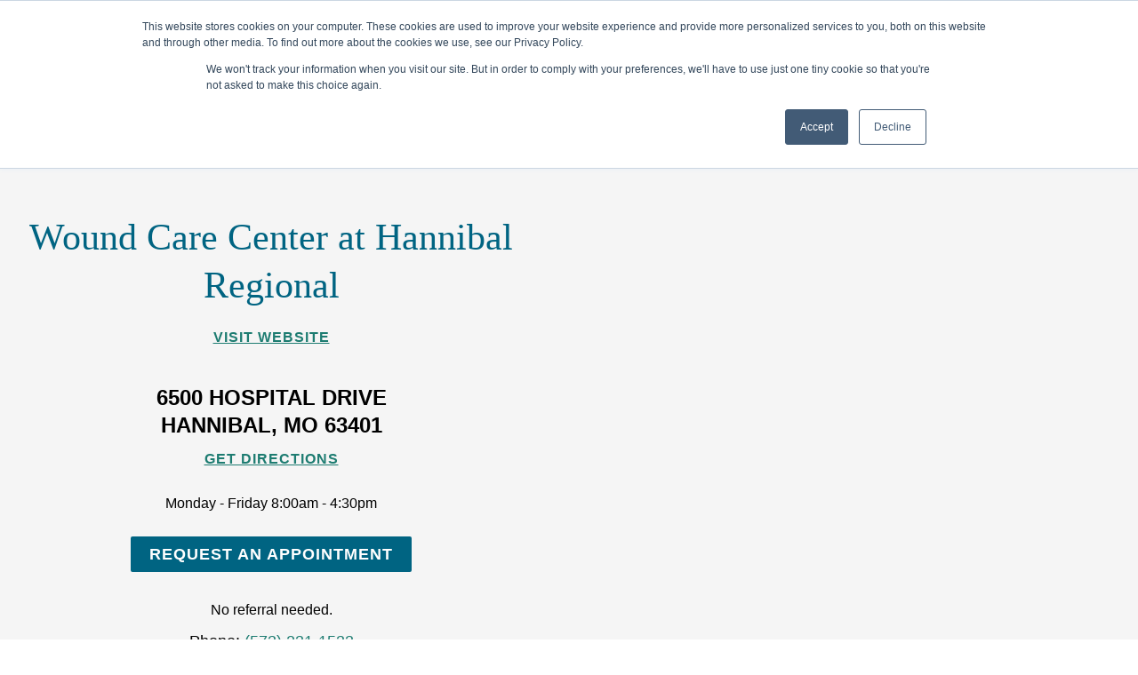

--- FILE ---
content_type: text/html; charset=UTF-8
request_url: https://www.healogics.com/find-wound-care-center/wound-care-center-at-hannibal-regional-2/
body_size: 14731
content:
<!doctype html>
<html lang="en-US" class="no-js">
	<head>
		<meta charset="UTF-8">
		<title>Wound Care Center at Hannibal Regional | Healogics</title>

		<link rel="alternate" type="application/rss+xml" title="Healogics" href="https://www.healogics.com/feed/" />

		<meta http-equiv="X-UA-Compatible" content="IE=edge">
		<meta name="viewport" content="width=device-width, initial-scale=1.0">

		<link rel="stylesheet" href="https://use.typekit.net/cai4qjf.css" integrity="sha384-D4ibioFtoQ8d+DhwHJqlxTHQ2NQsKuHE99gYeTPk+fZt4zsklOSyPwJUl8C5o6BP" crossorigin="anonymous">

		<meta name='robots' content='index, follow, max-image-preview:large, max-snippet:-1, max-video-preview:-1' />

	<!-- This site is optimized with the Yoast SEO plugin v26.3 - https://yoast.com/wordpress/plugins/seo/ -->
	<meta name="description" content="Schedule an appointment at Wound Care Center at Hannibal Regional for advanced wound care treatment for your non-healing wound." />
	<link rel="canonical" href="https://hfsc.mtemp.com/find-wound-care-center/wound-care-center-at-hannibal-regional-2/" />
	<meta property="og:locale" content="en_US" />
	<meta property="og:type" content="article" />
	<meta property="og:title" content="Wound Care Center at Hannibal Regional | Healogics" />
	<meta property="og:description" content="Schedule an appointment at Wound Care Center at Hannibal Regional for advanced wound care treatment for your non-healing wound." />
	<meta property="og:url" content="https://hfsc.mtemp.com/find-wound-care-center/wound-care-center-at-hannibal-regional-2/" />
	<meta property="og:site_name" content="Healogics" />
	<meta name="twitter:card" content="summary_large_image" />
	<script type="application/ld+json" class="yoast-schema-graph">{"@context":"https://schema.org","@graph":[{"@type":"WebPage","@id":"https://hfsc.mtemp.com/find-wound-care-center/wound-care-center-at-hannibal-regional-2/","url":"https://hfsc.mtemp.com/find-wound-care-center/wound-care-center-at-hannibal-regional-2/","name":"Wound Care Center at Hannibal Regional | Healogics","isPartOf":{"@id":"https://hfsc.mtemp.com/#website"},"datePublished":"2026-01-02T08:00:40+00:00","description":"Schedule an appointment at Wound Care Center at Hannibal Regional for advanced wound care treatment for your non-healing wound.","inLanguage":"en-US","potentialAction":[{"@type":"ReadAction","target":["https://hfsc.mtemp.com/find-wound-care-center/wound-care-center-at-hannibal-regional-2/"]}]},{"@type":"WebSite","@id":"https://hfsc.mtemp.com/#website","url":"https://hfsc.mtemp.com/","name":"Healogics","description":"Advanced Wound Care Experts","publisher":{"@id":"https://hfsc.mtemp.com/#organization"},"potentialAction":[{"@type":"SearchAction","target":{"@type":"EntryPoint","urlTemplate":"https://hfsc.mtemp.com/?s={search_term_string}"},"query-input":{"@type":"PropertyValueSpecification","valueRequired":true,"valueName":"search_term_string"}}],"inLanguage":"en-US"},{"@type":"Organization","@id":"https://hfsc.mtemp.com/#organization","name":"Healogics","url":"https://hfsc.mtemp.com/","logo":{"@type":"ImageObject","inLanguage":"en-US","@id":"https://hfsc.mtemp.com/#/schema/logo/image/","url":"https://www.healogics.com/wp-content/uploads/2020/04/Healogics_PMS306_Tag_r_Updated.png","contentUrl":"https://www.healogics.com/wp-content/uploads/2020/04/Healogics_PMS306_Tag_r_Updated.png","width":2048,"height":589,"caption":"Healogics"},"image":{"@id":"https://hfsc.mtemp.com/#/schema/logo/image/"}},{"@type":"MedicalClinic","@id":"https://hfsc.mtemp.com/find-wound-care-center/wound-care-center-at-hannibal-regional-2/#/location/MO038","name":"Wound Care Center at Hannibal Regional","url":"https://hfsc.mtemp.com/find-wound-care-center/wound-care-center-at-hannibal-regional-2/","mainEntityOfPage":{"@id":"https://hfsc.mtemp.com/find-wound-care-center/wound-care-center-at-hannibal-regional-2/"},"address":{"@type":"PostalAddress","streetAddress":"6500 Hospital Drive","addressLocality":"Hannibal","addressRegion":"MO","postalCode":"63401","addressCountry":"US"},"telephone":"(573) 231-1533","geo":{"@type":"GeoCoordinates","latitude":"39.710564","longitude":"-91.4499"}}]}</script>
	<!-- / Yoast SEO plugin. -->


<link href='https://fonts.gstatic.com' crossorigin rel='preconnect' />
<link rel='stylesheet' id='sbi_styles-css' href='https://www.healogics.com/wp-content/plugins/instagram-feed-pro/css/sbi-styles.min.css?ver=6.9.0' media='all' />
<style id='wp-emoji-styles-inline-css' type='text/css'>

	img.wp-smiley, img.emoji {
		display: inline !important;
		border: none !important;
		box-shadow: none !important;
		height: 1em !important;
		width: 1em !important;
		margin: 0 0.07em !important;
		vertical-align: -0.1em !important;
		background: none !important;
		padding: 0 !important;
	}
</style>
<style id='classic-theme-styles-inline-css' type='text/css'>
/*! This file is auto-generated */
.wp-block-button__link{color:#fff;background-color:#32373c;border-radius:9999px;box-shadow:none;text-decoration:none;padding:calc(.667em + 2px) calc(1.333em + 2px);font-size:1.125em}.wp-block-file__button{background:#32373c;color:#fff;text-decoration:none}
</style>
<style id='global-styles-inline-css' type='text/css'>
:root{--wp--preset--aspect-ratio--square: 1;--wp--preset--aspect-ratio--4-3: 4/3;--wp--preset--aspect-ratio--3-4: 3/4;--wp--preset--aspect-ratio--3-2: 3/2;--wp--preset--aspect-ratio--2-3: 2/3;--wp--preset--aspect-ratio--16-9: 16/9;--wp--preset--aspect-ratio--9-16: 9/16;--wp--preset--color--black: #000000;--wp--preset--color--cyan-bluish-gray: #abb8c3;--wp--preset--color--white: #ffffff;--wp--preset--color--pale-pink: #f78da7;--wp--preset--color--vivid-red: #cf2e2e;--wp--preset--color--luminous-vivid-orange: #ff6900;--wp--preset--color--luminous-vivid-amber: #fcb900;--wp--preset--color--light-green-cyan: #7bdcb5;--wp--preset--color--vivid-green-cyan: #00d084;--wp--preset--color--pale-cyan-blue: #8ed1fc;--wp--preset--color--vivid-cyan-blue: #0693e3;--wp--preset--color--vivid-purple: #9b51e0;--wp--preset--gradient--vivid-cyan-blue-to-vivid-purple: linear-gradient(135deg,rgba(6,147,227,1) 0%,rgb(155,81,224) 100%);--wp--preset--gradient--light-green-cyan-to-vivid-green-cyan: linear-gradient(135deg,rgb(122,220,180) 0%,rgb(0,208,130) 100%);--wp--preset--gradient--luminous-vivid-amber-to-luminous-vivid-orange: linear-gradient(135deg,rgba(252,185,0,1) 0%,rgba(255,105,0,1) 100%);--wp--preset--gradient--luminous-vivid-orange-to-vivid-red: linear-gradient(135deg,rgba(255,105,0,1) 0%,rgb(207,46,46) 100%);--wp--preset--gradient--very-light-gray-to-cyan-bluish-gray: linear-gradient(135deg,rgb(238,238,238) 0%,rgb(169,184,195) 100%);--wp--preset--gradient--cool-to-warm-spectrum: linear-gradient(135deg,rgb(74,234,220) 0%,rgb(151,120,209) 20%,rgb(207,42,186) 40%,rgb(238,44,130) 60%,rgb(251,105,98) 80%,rgb(254,248,76) 100%);--wp--preset--gradient--blush-light-purple: linear-gradient(135deg,rgb(255,206,236) 0%,rgb(152,150,240) 100%);--wp--preset--gradient--blush-bordeaux: linear-gradient(135deg,rgb(254,205,165) 0%,rgb(254,45,45) 50%,rgb(107,0,62) 100%);--wp--preset--gradient--luminous-dusk: linear-gradient(135deg,rgb(255,203,112) 0%,rgb(199,81,192) 50%,rgb(65,88,208) 100%);--wp--preset--gradient--pale-ocean: linear-gradient(135deg,rgb(255,245,203) 0%,rgb(182,227,212) 50%,rgb(51,167,181) 100%);--wp--preset--gradient--electric-grass: linear-gradient(135deg,rgb(202,248,128) 0%,rgb(113,206,126) 100%);--wp--preset--gradient--midnight: linear-gradient(135deg,rgb(2,3,129) 0%,rgb(40,116,252) 100%);--wp--preset--font-size--small: 13px;--wp--preset--font-size--medium: 20px;--wp--preset--font-size--large: 36px;--wp--preset--font-size--x-large: 42px;--wp--preset--spacing--20: 0.44rem;--wp--preset--spacing--30: 0.67rem;--wp--preset--spacing--40: 1rem;--wp--preset--spacing--50: 1.5rem;--wp--preset--spacing--60: 2.25rem;--wp--preset--spacing--70: 3.38rem;--wp--preset--spacing--80: 5.06rem;--wp--preset--shadow--natural: 6px 6px 9px rgba(0, 0, 0, 0.2);--wp--preset--shadow--deep: 12px 12px 50px rgba(0, 0, 0, 0.4);--wp--preset--shadow--sharp: 6px 6px 0px rgba(0, 0, 0, 0.2);--wp--preset--shadow--outlined: 6px 6px 0px -3px rgba(255, 255, 255, 1), 6px 6px rgba(0, 0, 0, 1);--wp--preset--shadow--crisp: 6px 6px 0px rgba(0, 0, 0, 1);}:where(.is-layout-flex){gap: 0.5em;}:where(.is-layout-grid){gap: 0.5em;}body .is-layout-flex{display: flex;}.is-layout-flex{flex-wrap: wrap;align-items: center;}.is-layout-flex > :is(*, div){margin: 0;}body .is-layout-grid{display: grid;}.is-layout-grid > :is(*, div){margin: 0;}:where(.wp-block-columns.is-layout-flex){gap: 2em;}:where(.wp-block-columns.is-layout-grid){gap: 2em;}:where(.wp-block-post-template.is-layout-flex){gap: 1.25em;}:where(.wp-block-post-template.is-layout-grid){gap: 1.25em;}.has-black-color{color: var(--wp--preset--color--black) !important;}.has-cyan-bluish-gray-color{color: var(--wp--preset--color--cyan-bluish-gray) !important;}.has-white-color{color: var(--wp--preset--color--white) !important;}.has-pale-pink-color{color: var(--wp--preset--color--pale-pink) !important;}.has-vivid-red-color{color: var(--wp--preset--color--vivid-red) !important;}.has-luminous-vivid-orange-color{color: var(--wp--preset--color--luminous-vivid-orange) !important;}.has-luminous-vivid-amber-color{color: var(--wp--preset--color--luminous-vivid-amber) !important;}.has-light-green-cyan-color{color: var(--wp--preset--color--light-green-cyan) !important;}.has-vivid-green-cyan-color{color: var(--wp--preset--color--vivid-green-cyan) !important;}.has-pale-cyan-blue-color{color: var(--wp--preset--color--pale-cyan-blue) !important;}.has-vivid-cyan-blue-color{color: var(--wp--preset--color--vivid-cyan-blue) !important;}.has-vivid-purple-color{color: var(--wp--preset--color--vivid-purple) !important;}.has-black-background-color{background-color: var(--wp--preset--color--black) !important;}.has-cyan-bluish-gray-background-color{background-color: var(--wp--preset--color--cyan-bluish-gray) !important;}.has-white-background-color{background-color: var(--wp--preset--color--white) !important;}.has-pale-pink-background-color{background-color: var(--wp--preset--color--pale-pink) !important;}.has-vivid-red-background-color{background-color: var(--wp--preset--color--vivid-red) !important;}.has-luminous-vivid-orange-background-color{background-color: var(--wp--preset--color--luminous-vivid-orange) !important;}.has-luminous-vivid-amber-background-color{background-color: var(--wp--preset--color--luminous-vivid-amber) !important;}.has-light-green-cyan-background-color{background-color: var(--wp--preset--color--light-green-cyan) !important;}.has-vivid-green-cyan-background-color{background-color: var(--wp--preset--color--vivid-green-cyan) !important;}.has-pale-cyan-blue-background-color{background-color: var(--wp--preset--color--pale-cyan-blue) !important;}.has-vivid-cyan-blue-background-color{background-color: var(--wp--preset--color--vivid-cyan-blue) !important;}.has-vivid-purple-background-color{background-color: var(--wp--preset--color--vivid-purple) !important;}.has-black-border-color{border-color: var(--wp--preset--color--black) !important;}.has-cyan-bluish-gray-border-color{border-color: var(--wp--preset--color--cyan-bluish-gray) !important;}.has-white-border-color{border-color: var(--wp--preset--color--white) !important;}.has-pale-pink-border-color{border-color: var(--wp--preset--color--pale-pink) !important;}.has-vivid-red-border-color{border-color: var(--wp--preset--color--vivid-red) !important;}.has-luminous-vivid-orange-border-color{border-color: var(--wp--preset--color--luminous-vivid-orange) !important;}.has-luminous-vivid-amber-border-color{border-color: var(--wp--preset--color--luminous-vivid-amber) !important;}.has-light-green-cyan-border-color{border-color: var(--wp--preset--color--light-green-cyan) !important;}.has-vivid-green-cyan-border-color{border-color: var(--wp--preset--color--vivid-green-cyan) !important;}.has-pale-cyan-blue-border-color{border-color: var(--wp--preset--color--pale-cyan-blue) !important;}.has-vivid-cyan-blue-border-color{border-color: var(--wp--preset--color--vivid-cyan-blue) !important;}.has-vivid-purple-border-color{border-color: var(--wp--preset--color--vivid-purple) !important;}.has-vivid-cyan-blue-to-vivid-purple-gradient-background{background: var(--wp--preset--gradient--vivid-cyan-blue-to-vivid-purple) !important;}.has-light-green-cyan-to-vivid-green-cyan-gradient-background{background: var(--wp--preset--gradient--light-green-cyan-to-vivid-green-cyan) !important;}.has-luminous-vivid-amber-to-luminous-vivid-orange-gradient-background{background: var(--wp--preset--gradient--luminous-vivid-amber-to-luminous-vivid-orange) !important;}.has-luminous-vivid-orange-to-vivid-red-gradient-background{background: var(--wp--preset--gradient--luminous-vivid-orange-to-vivid-red) !important;}.has-very-light-gray-to-cyan-bluish-gray-gradient-background{background: var(--wp--preset--gradient--very-light-gray-to-cyan-bluish-gray) !important;}.has-cool-to-warm-spectrum-gradient-background{background: var(--wp--preset--gradient--cool-to-warm-spectrum) !important;}.has-blush-light-purple-gradient-background{background: var(--wp--preset--gradient--blush-light-purple) !important;}.has-blush-bordeaux-gradient-background{background: var(--wp--preset--gradient--blush-bordeaux) !important;}.has-luminous-dusk-gradient-background{background: var(--wp--preset--gradient--luminous-dusk) !important;}.has-pale-ocean-gradient-background{background: var(--wp--preset--gradient--pale-ocean) !important;}.has-electric-grass-gradient-background{background: var(--wp--preset--gradient--electric-grass) !important;}.has-midnight-gradient-background{background: var(--wp--preset--gradient--midnight) !important;}.has-small-font-size{font-size: var(--wp--preset--font-size--small) !important;}.has-medium-font-size{font-size: var(--wp--preset--font-size--medium) !important;}.has-large-font-size{font-size: var(--wp--preset--font-size--large) !important;}.has-x-large-font-size{font-size: var(--wp--preset--font-size--x-large) !important;}
:where(.wp-block-post-template.is-layout-flex){gap: 1.25em;}:where(.wp-block-post-template.is-layout-grid){gap: 1.25em;}
:where(.wp-block-columns.is-layout-flex){gap: 2em;}:where(.wp-block-columns.is-layout-grid){gap: 2em;}
:root :where(.wp-block-pullquote){font-size: 1.5em;line-height: 1.6;}
</style>
<link rel='stylesheet' id='theme-styles-css' href='https://www.healogics.com/wp-content/themes/healogics/dist/assets/css/app.css?ver=1.2.99' media='all' />
<link rel='stylesheet' id='searchwp-forms-css' href='https://www.healogics.com/wp-content/plugins/searchwp/assets/css/frontend/search-forms.min.css?ver=4.5.5' media='all' />
<script type="text/javascript" src="https://www.healogics.com/wp-content/themes/healogics/dist/assets/js/app.js?ver=1.2.94" id="theme-scripts-js"></script>
<script type="text/javascript" src="https://www.healogics.com/wp-content/themes/healogics/dist/assets/conditional-js/js.cookie.js?ver=1.0.0" id="js-cookie-js"></script>
<link rel="https://api.w.org/" href="https://www.healogics.com/wp-json/" /><link rel="alternate" title="oEmbed (JSON)" type="application/json+oembed" href="https://www.healogics.com/wp-json/oembed/1.0/embed?url=https%3A%2F%2Fwww.healogics.com%2Ffind-wound-care-center%2Fwound-care-center-at-hannibal-regional-2%2F" />
<link rel="alternate" title="oEmbed (XML)" type="text/xml+oembed" href="https://www.healogics.com/wp-json/oembed/1.0/embed?url=https%3A%2F%2Fwww.healogics.com%2Ffind-wound-care-center%2Fwound-care-center-at-hannibal-regional-2%2F&#038;format=xml" />
<script>(()=>{var o=[],i={};["on","off","toggle","show"].forEach((l=>{i[l]=function(){o.push([l,arguments])}})),window.Boxzilla=i,window.boxzilla_queue=o})();</script><link rel="icon" href="https://www.healogics.com/wp-content/uploads/2019/06/cropped-healogics-icon-32x32.png" sizes="32x32" />
<link rel="icon" href="https://www.healogics.com/wp-content/uploads/2019/06/cropped-healogics-icon-192x192.png" sizes="192x192" />
<link rel="apple-touch-icon" href="https://www.healogics.com/wp-content/uploads/2019/06/cropped-healogics-icon-180x180.png" />
<meta name="msapplication-TileImage" content="https://www.healogics.com/wp-content/uploads/2019/06/cropped-healogics-icon-270x270.png" />

		<!-- Google Tag Manager -->
<script>(function(w,d,s,l,i){w[l]=w[l]||[];w[l].push({'gtm.start':
new Date().getTime(),event:'gtm.js'});var f=d.getElementsByTagName(s)[0],
j=d.createElement(s),dl=l!='dataLayer'?'&l='+l:'';j.async=true;j.src=
'https://www.googletagmanager.com/gtm.js?id='+i+dl;f.parentNode.insertBefore(j,f);
})(window,document,'script','dataLayer','GTM-KRK2X45');</script>
<!-- End Google Tag Manager -->

<script>
$(document).ready(function() {
     $("a[href^='tel']").one('click', function () {
          ga('gtm2.send', 'event', 'tel', 'link', window.location.pathname );
    });

    var buttonSelector = document.querySelectorAll('input');

    buttonSelector.forEach(function(link) {
        link.addEventListener('click', function() {
            if (link.value == 'Request an Appointment') {
                ga('gtm2.send', 'event', 'form', 'submit', window.location.pathname);
            }
        })
    });
});

</script>

<meta name="facebook-domain-verification" content="fgaevki4dxhzdtt8mg3ejgpq9vlswg" />



<!-- MS UET code & Tracking -->
<script>(function(w,d,t,r,u){var f,n,i;w[u]=w[u]||[],f=function(){var o={ti:"137008962"};o.q=w[u],w[u]=new UET(o),w[u].push("pageLoad")},n=d.createElement(t),n.src=r,n.async=1,n.onload=n.onreadystatechange=function(){var s=this.readyState;s&&s!=="loaded"&&s!=="complete"||(f(),n.onload=n.onreadystatechange=null)},i=d.getElementsByTagName(t)[0],i.parentNode.insertBefore(n,i)})(window,document,"script","//bat.bing.com/bat.js","uetq");</script>


		<!-- Start of HubSpot Embed Code -->
<script type="text/javascript" id="hs-script-loader" async defer src="//js.hs-scripts.com/3470690.js"></script>
<!-- End of HubSpot Embed Code -->
	</head>
	<body class="wp-singular locations-template-default single single-locations postid-12151 wp-theme-healogicsdist wound-care-center-at-hannibal-regional-2">
		<!-- Google Tag Manager (noscript) -->
<noscript><iframe src="https://www.googletagmanager.com/ns.html?id=GTM-KRK2X45"
height="0" width="0" style="display:none;visibility:hidden"></iframe></noscript>
<!-- End Google Tag Manager (noscript) -->

<!-- MS Event Trackcing -->
<script>
    jQuery('a[href="#appointment-request"]').on('click', function() {
        ga(ga.getAll()[0].get('name') + '.send', 'event', 'requestAppt', 'click', 'button');
        window.uetq = window.uetq || [];
        window.uetq.push({ 'ec':'requestAppt', 'ea':'click', 'el':'button'});
    });
</script>

<script>
    jQuery('a[href="https://www.healogics.com/appointment-request/"]').on('click', function() {
        ga(ga.getAll()[0].get('name') + '.send', 'event', 'requestAppt', 'click', 'button');
        window.uetq = window.uetq || [];
        window.uetq.push({ 'ec':'requestAppt', 'ea':'click', 'el':'button'});
    });
</script>

<script>
    jQuery('a[href^="https://www.healogics.com/find-wound-care-center/"]').on('click', function() {
        ga(ga.getAll()[0].get('name') + '.send', 'event', 'requestAppt', 'click', 'button');
        window.uetq = window.uetq || [];
        window.uetq.push({ 'ec':'requestAppt', 'ea':'click', 'el':'button'});
    });
</script>
<!-- MS Event Tracking END -->		

		<div class="off-canvas position-right" id="offCanvas" data-off-canvas data-trap-focus="true" data-transition="overlap">
			<ul class="off-canvas-navigation">
				<li id="menu-item-7304" class="menu-item menu-item-type-custom menu-item-object-custom menu-item-7304"><a href="/find-wound-care-center/">Find A Center</a></li>
<li id="menu-item-7054" class="menu-item menu-item-type-post_type menu-item-object-page menu-item-has-children menu-item-7054"><a href="https://www.healogics.com/why-wound-care-is-important/" aria-haspopup="true" aria-expanded="false">Wound Care</a>
<ul class="sub-menu">
	<li id="menu-item-6465" class="menu-item menu-item-type-post_type menu-item-object-page menu-item-6465"><a href="https://www.healogics.com/why-wound-care-is-important/">Why Wound Care</a></li>
	<li id="menu-item-7074" class="menu-item menu-item-type-post_type menu-item-object-page menu-item-7074"><a href="https://www.healogics.com/diabetic-wound-healing/">Diabetes and Wound Healing</a></li>
	<li id="menu-item-7076" class="menu-item menu-item-type-post_type menu-item-object-page menu-item-7076"><a href="https://www.healogics.com/heart-health-wound-healing/">Heart Disease and Wound Healing</a></li>
	<li id="menu-item-7075" class="menu-item menu-item-type-post_type menu-item-object-page menu-item-7075"><a href="https://www.healogics.com/vascular-disease-wound-healing/">Vascular Disease: Impact on Wound Healing and Treatment Approaches</a></li>
	<li id="menu-item-7161" class="menu-item menu-item-type-post_type menu-item-object-page menu-item-7161"><a href="https://www.healogics.com/cancer-wound-care/">Cancer and Wound Healing</a></li>
	<li id="menu-item-7080" class="menu-item menu-item-type-post_type menu-item-object-page menu-item-7080"><a href="https://www.healogics.com/wound-care-awareness/">Wound Care Awareness</a></li>
	<li id="menu-item-7162" class="menu-item menu-item-type-post_type menu-item-object-page menu-item-7162"><a href="https://www.healogics.com/caring-for-your-wound/">Caring for Your Wound</a></li>
	<li id="menu-item-12288" class="menu-item menu-item-type-post_type menu-item-object-page menu-item-12288"><a href="https://www.healogics.com/skilled-nursing-facilities/">Skilled Nursing Facilities</a></li>
</ul>
</li>
<li id="menu-item-6455" class="menu-item menu-item-type-custom menu-item-object-custom menu-item-has-children menu-item-6455"><a href="https://www.healogics.com/wound-care-patient-information/" aria-haspopup="true" aria-expanded="false">Resources</a>
<ul class="sub-menu">
	<li id="menu-item-9450" class="menu-item menu-item-type-post_type menu-item-object-page current_page_parent menu-item-9450"><a href="https://www.healogics.com/wound-care-patient-information/all-patient-resources/">Patient Resources</a></li>
	<li id="menu-item-11889" class="menu-item menu-item-type-post_type menu-item-object-page menu-item-11889"><a href="https://www.healogics.com/blog/">Blog</a></li>
	<li id="menu-item-7731" class="menu-item menu-item-type-post_type menu-item-object-page menu-item-7731"><a href="https://www.healogics.com/faqs/">Patient Information</a></li>
	<li id="menu-item-9224" class="menu-item menu-item-type-post_type menu-item-object-page menu-item-9224"><a href="https://www.healogics.com/wound-science-initiative/">Wound Science Initiative</a></li>
	<li id="menu-item-6469" class="menu-item menu-item-type-custom menu-item-object-custom menu-item-6469"><a href="https://www.healogics.com/wound-care-healing-stories">Patient Stories</a></li>
</ul>
</li>
<li id="menu-item-6457" class="menu-item menu-item-type-custom menu-item-object-custom menu-item-has-children menu-item-6457"><a href="https://www.healogics.com/about/" aria-haspopup="true" aria-expanded="false">About Us</a>
<ul class="sub-menu">
	<li id="menu-item-6466" class="menu-item menu-item-type-post_type menu-item-object-page menu-item-6466"><a href="https://www.healogics.com/about/">Who We Are</a></li>
	<li id="menu-item-13575" class="menu-item menu-item-type-custom menu-item-object-custom menu-item-13575"><a href="https://www.healogics.com/30-years-of-healing/">30 Years of Healing</a></li>
	<li id="menu-item-6467" class="menu-item menu-item-type-post_type menu-item-object-page menu-item-6467"><a href="https://www.healogics.com/leadership/">Leadership</a></li>
	<li id="menu-item-6468" class="menu-item menu-item-type-post_type menu-item-object-page menu-item-6468"><a href="https://www.healogics.com/careers/">Careers</a></li>
	<li id="menu-item-7163" class="menu-item menu-item-type-post_type menu-item-object-page menu-item-7163"><a href="https://www.healogics.com/news/">News</a></li>
	<li id="menu-item-13372" class="menu-item menu-item-type-post_type menu-item-object-page menu-item-13372"><a href="https://www.healogics.com/wound-care-industry-events/">Events</a></li>
</ul>
</li>
<li id="menu-item-6460" class="menu-item menu-item-type-custom menu-item-object-custom menu-item-has-children menu-item-6460"><a href="https://www.healogics.com/professionals-overview/" aria-haspopup="true" aria-expanded="false">Professionals</a>
<ul class="sub-menu">
	<li id="menu-item-6896" class="menu-item menu-item-type-custom menu-item-object-custom menu-item-6896"><a href="http://www.healogics.com/professionals-overview">Overview</a></li>
	<li id="menu-item-12115" class="menu-item menu-item-type-post_type menu-item-object-page menu-item-12115"><a href="https://www.healogics.com/hospitals/">Hospitals</a></li>
	<li id="menu-item-6483" class="menu-item menu-item-type-post_type menu-item-object-page menu-item-6483"><a href="https://www.healogics.com/physicians/">Providers</a></li>
	<li id="menu-item-6484" class="menu-item menu-item-type-post_type menu-item-object-page menu-item-6484"><a href="https://www.healogics.com/payers/">Payers</a></li>
	<li id="menu-item-6485" class="menu-item menu-item-type-custom menu-item-object-custom menu-item-6485"><a href="https://www.healogics.com/suppliers/">Suppliers</a></li>
	<li id="menu-item-6487" class="menu-item menu-item-type-post_type menu-item-object-page menu-item-6487"><a href="https://www.healogics.com/partner-with-us/">Partner With Us</a></li>
</ul>
</li>
<li id="menu-item-12236" class="menu-item menu-item-type-post_type menu-item-object-page menu-item-12236"><a href="https://www.healogics.com/careers/">Careers</a></li>
<li id="menu-item-6459" class="menu-item menu-item-type-custom menu-item-object-custom menu-item-has-children menu-item-6459"><a href="https://www.healogics.com/contact/" aria-haspopup="true" aria-expanded="false">Contact Us</a>
<ul class="sub-menu">
	<li id="menu-item-6479" class="menu-item menu-item-type-post_type menu-item-object-page menu-item-6479"><a href="https://www.healogics.com/contact/">Contact Us</a></li>
	<li id="menu-item-6480" class="menu-item menu-item-type-post_type menu-item-object-page menu-item-6480"><a href="https://www.healogics.com/physicians/refer-a-patient/">Refer a Patient</a></li>
	<li id="menu-item-6481" class="menu-item menu-item-type-post_type menu-item-object-page menu-item-6481"><a href="https://www.healogics.com/medical-records/">Medical Records</a></li>
</ul>
</li>
	        </ul>
	        <div class="search-nav">
				<form class="search" method="get" action="https://www.healogics.com">
					<div>
						<label for="mobile-search">Search</label>
						<input class="search-input" type="search" name="s" id="mobile-search" placeholder="Search for...">
					</div>
					<button class="search-submit button" type="submit"><i class="icon-search"></i> <span class="visually-hidden">Search</span></button>
				</form>
			</div>
			<button class="close-off-canvas" aria-label="Close menu" type="button" data-close>
		      Close Menu
		    </button>
		</div>
		<div class="off-canvas-content" data-off-canvas-content id="the-top">
			<div data-sticky-container>
				<header class="header" data-sticky data-margin-top="0" data-stick-to="top" data-sticky-on="small" role="banner">
					<div class="top-nav">
						<div class="grid-container-xl">
							<div class="grid-x">
								<div class="cell">
									<a href="#main-navigation" class="skip-link">Skip to Main Navigation</a>
									<a href="#main-content" class="skip-link">Skip to Main Content</a>	
								</div>
							</div>
						</div>
					</div>
										<div class="main-header" id="main-navigation">
						<div class="grid-container-xl">
							<div class="grid-x vertical-center">
								<div class="cell auto logo-container">
									<div class="logo">
																				<a href="https://www.healogics.com">
																							<img src="https://www.healogics.com/wp-content/uploads/2023/01/Healogics-logo-800x154.jpg" alt="Healogics Homepage" class="logo-img">
																					</a>
									</div>
								</div>
								<div class="cell shrink header-content-container">
																			<a href="https://www.healogics.com/appointment-request/" ev-dynamic-link="true" class="top-button button" target="_blank">
											Request An Appointment										</a>
																												<a href="https://healogics.vantagepay.net/" ev-dynamic-link="true" class="top-button button" target="_blank">
											Pay My Bill										</a>
																		<div class="search-nav" role="search">
										<a href="#" class="search-toggle" aria-haspopup="true" aria-expanded="false"><i class="icon-search" aria-hidden="true"></i> <span class="visually-hidden">Open Search Form</span></a>
										<div class="search-nav-container">
											<form class="search" method="get" action="https://www.healogics.com">
												<div>
													<label for="main-search">Search</label>
													<input class="search-input" type="search" name="s" id="main-search" placeholder="Search for...">
												</div>
												<button class="search-submit button" type="submit">Search</button>
											</form>
										</div>
									</div>
									<div class="mobile-nav-toggle">
										<a href="#" class="off-canvas-toggle" data-toggle="offCanvas" aria-label="Mobile Navigation">
											<div></div>
											<div></div>
											<div></div>
										</a>
									</div>
								</div>
							</div>
						</div>
						<div class="grid-container-xl">
							<div class="grid-x">
								<div class="cell main-nav-container">
									<nav class="main-nav" aria-label="Primary">
										<ul>
											<li class="menu-item menu-item-type-custom menu-item-object-custom menu-item-7304"><a href="/find-wound-care-center/">Find A Center</a></li>
<li class="menu-item menu-item-type-post_type menu-item-object-page menu-item-has-children menu-item-7054"><a href="https://www.healogics.com/why-wound-care-is-important/" aria-haspopup="true" aria-expanded="false">Wound Care</a>
<ul class="sub-menu">
	<li class="menu-item menu-item-type-post_type menu-item-object-page menu-item-6465"><a href="https://www.healogics.com/why-wound-care-is-important/">Why Wound Care</a></li>
	<li class="menu-item menu-item-type-post_type menu-item-object-page menu-item-7074"><a href="https://www.healogics.com/diabetic-wound-healing/">Diabetes and Wound Healing</a></li>
	<li class="menu-item menu-item-type-post_type menu-item-object-page menu-item-7076"><a href="https://www.healogics.com/heart-health-wound-healing/">Heart Disease and Wound Healing</a></li>
	<li class="menu-item menu-item-type-post_type menu-item-object-page menu-item-7075"><a href="https://www.healogics.com/vascular-disease-wound-healing/">Vascular Disease: Impact on Wound Healing and Treatment Approaches</a></li>
	<li class="menu-item menu-item-type-post_type menu-item-object-page menu-item-7161"><a href="https://www.healogics.com/cancer-wound-care/">Cancer and Wound Healing</a></li>
	<li class="menu-item menu-item-type-post_type menu-item-object-page menu-item-7080"><a href="https://www.healogics.com/wound-care-awareness/">Wound Care Awareness</a></li>
	<li class="menu-item menu-item-type-post_type menu-item-object-page menu-item-7162"><a href="https://www.healogics.com/caring-for-your-wound/">Caring for Your Wound</a></li>
	<li class="menu-item menu-item-type-post_type menu-item-object-page menu-item-12288"><a href="https://www.healogics.com/skilled-nursing-facilities/">Skilled Nursing Facilities</a></li>
</ul>
</li>
<li class="menu-item menu-item-type-custom menu-item-object-custom menu-item-has-children menu-item-6455"><a href="https://www.healogics.com/wound-care-patient-information/" aria-haspopup="true" aria-expanded="false">Resources</a>
<ul class="sub-menu">
	<li class="menu-item menu-item-type-post_type menu-item-object-page current_page_parent menu-item-9450"><a href="https://www.healogics.com/wound-care-patient-information/all-patient-resources/">Patient Resources</a></li>
	<li class="menu-item menu-item-type-post_type menu-item-object-page menu-item-11889"><a href="https://www.healogics.com/blog/">Blog</a></li>
	<li class="menu-item menu-item-type-post_type menu-item-object-page menu-item-7731"><a href="https://www.healogics.com/faqs/">Patient Information</a></li>
	<li class="menu-item menu-item-type-post_type menu-item-object-page menu-item-9224"><a href="https://www.healogics.com/wound-science-initiative/">Wound Science Initiative</a></li>
	<li class="menu-item menu-item-type-custom menu-item-object-custom menu-item-6469"><a href="https://www.healogics.com/wound-care-healing-stories">Patient Stories</a></li>
</ul>
</li>
<li class="menu-item menu-item-type-custom menu-item-object-custom menu-item-has-children menu-item-6457"><a href="https://www.healogics.com/about/" aria-haspopup="true" aria-expanded="false">About Us</a>
<ul class="sub-menu">
	<li class="menu-item menu-item-type-post_type menu-item-object-page menu-item-6466"><a href="https://www.healogics.com/about/">Who We Are</a></li>
	<li class="menu-item menu-item-type-custom menu-item-object-custom menu-item-13575"><a href="https://www.healogics.com/30-years-of-healing/">30 Years of Healing</a></li>
	<li class="menu-item menu-item-type-post_type menu-item-object-page menu-item-6467"><a href="https://www.healogics.com/leadership/">Leadership</a></li>
	<li class="menu-item menu-item-type-post_type menu-item-object-page menu-item-6468"><a href="https://www.healogics.com/careers/">Careers</a></li>
	<li class="menu-item menu-item-type-post_type menu-item-object-page menu-item-7163"><a href="https://www.healogics.com/news/">News</a></li>
	<li class="menu-item menu-item-type-post_type menu-item-object-page menu-item-13372"><a href="https://www.healogics.com/wound-care-industry-events/">Events</a></li>
</ul>
</li>
<li class="menu-item menu-item-type-custom menu-item-object-custom menu-item-has-children menu-item-6460"><a href="https://www.healogics.com/professionals-overview/" aria-haspopup="true" aria-expanded="false">Professionals</a>
<ul class="sub-menu">
	<li class="menu-item menu-item-type-custom menu-item-object-custom menu-item-6896"><a href="http://www.healogics.com/professionals-overview">Overview</a></li>
	<li class="menu-item menu-item-type-post_type menu-item-object-page menu-item-12115"><a href="https://www.healogics.com/hospitals/">Hospitals</a></li>
	<li class="menu-item menu-item-type-post_type menu-item-object-page menu-item-6483"><a href="https://www.healogics.com/physicians/">Providers</a></li>
	<li class="menu-item menu-item-type-post_type menu-item-object-page menu-item-6484"><a href="https://www.healogics.com/payers/">Payers</a></li>
	<li class="menu-item menu-item-type-custom menu-item-object-custom menu-item-6485"><a href="https://www.healogics.com/suppliers/">Suppliers</a></li>
	<li class="menu-item menu-item-type-post_type menu-item-object-page menu-item-6487"><a href="https://www.healogics.com/partner-with-us/">Partner With Us</a></li>
</ul>
</li>
<li class="menu-item menu-item-type-post_type menu-item-object-page menu-item-12236"><a href="https://www.healogics.com/careers/">Careers</a></li>
<li class="menu-item menu-item-type-custom menu-item-object-custom menu-item-has-children menu-item-6459"><a href="https://www.healogics.com/contact/" aria-haspopup="true" aria-expanded="false">Contact Us</a>
<ul class="sub-menu">
	<li class="menu-item menu-item-type-post_type menu-item-object-page menu-item-6479"><a href="https://www.healogics.com/contact/">Contact Us</a></li>
	<li class="menu-item menu-item-type-post_type menu-item-object-page menu-item-6480"><a href="https://www.healogics.com/physicians/refer-a-patient/">Refer a Patient</a></li>
	<li class="menu-item menu-item-type-post_type menu-item-object-page menu-item-6481"><a href="https://www.healogics.com/medical-records/">Medical Records</a></li>
</ul>
</li>
										</ul>
									</nav>
								</div>
							</div>
						</div>
					</div>
											<div class="mobile-top-link-container">
															<a href="https://www.healogics.com/appointment-request/" ev-dynamic-link="true" class="mobile-top-link">
									Request An Appointment								</a>
																						<a href="https://healogics.vantagepay.net/" ev-dynamic-link="true" class="mobile-top-link">
									Pay My Bill								</a>
													</div>
									</header>
			</div>	
	<main role="main" aria-label="Content" id="main-content">

		<section class="page-section light-grey-bg half-half content-left single-location-header">
			<div class="half-half-content-container">
				<div class="half-half-content tall text-center single-location-header-content">
					<h1>Wound Care Center at Hannibal Regional</h1>
											<a href="http://https://www.hannibalregional.org" target="_blank" class="more-link ga-event-hospital">Visit Website</a>
										<h3 class="alternate">6500 Hospital Drive<br />Hannibal, MO 63401</h3>
					<p class="directions"><a href="https://www.google.com/maps/search/?api=1&query=6500+Hospital+Drive+Hannibal%2C+MO+63401" target="_blank" class="more-link ga-event-directions">Get Directions</a>
											<p class="hours">Monday - Friday 8:00am - 4:30pm</p>
										<p><a href="#appointment-request" class="button">Request an Appointment</a></p>

											<p class="call-today">No referral needed.<br />
</p>
					
					<div class="contact-numbers">
						Phone: <a class="phone-number ga-event-phone" href="tel:5732311533">(573) 231-1533</a>
													<br />Fax: <span class="fax-number ga-event-fax">(573) 231-1599</span>
											</div>
				</div>
			</div>
			<div class="half-half-image">
				<iframe width="100%" frameborder="0" style="border:0" src="https://www.google.com/maps/embed/v1/search?q=6500+Hospital+Drive+Hannibal%2C+MO+63401&zoom=12&key=AIzaSyCk6CjUGSzbv6IiOtQwp6kxLT1E3LQz1i8" allowfullscreen></iframe>
			</div>
		</section>
		<nav class="breadcrumbs-container">
	<div class="grid-container-xl">
		<div class="grid-x">
			<div class="cell">
									<div id="breadcrumbs" class="breadcrumbs">
						<a href="https://www.healogics.com">Home</a> <i class="arrow-right"></i>
												<a href="https://www.healogics.com/find-wound-care-center/">Find a Center</a> <i class="arrow-right"></i>
						<span class="breadcrumb_last" aria-current="page">Wound Care Center at Hannibal Regional</span>
					</div>
							</div>
		</div>
	</div>
</nav>		<section class="page-section white-bg one-column copy-format" id="appointment-request">
			<div class="grid-container intro-section">
				<div class="grid-x grid-margin-x align-center">
					<div class="medium-10 large-8 cell">
						<h2>Request an Appointment</h2>
					</div>
				</div>
			</div>
			<div class="grid-container">
				<div class="grid-x grid-margin-x align-center">
					<div class="medium-10 large-8 cell">
						<script src="https://www.healogics.com/wp-content/themes/healogics/dist/assets/conditional-js/cleave.min.js"></script>

                        <form id="woundcare_appt" name="woundcare_appt" action="https://crm.healogics.com/slxclient/AppointmentRequest.ashx" method="POST" data-abide="" novalidate="" data-n="jrzru5-n">

                            <div class="clearfix">
					            <div class="form-left-half">
					                <label for="first_name">First Name*</label>
					                <input id="first_name" maxlength="32" name="first_name" type="text" placeholder="First Name" required="" aria-describedby="67sm3d-abide-error" autocomplete="off">
					                <span class="form-error" data-form-error-on="required" id="67sm3d-abide-error" role="alert">
					                    This field is required
					                </span>
					            </div>

					            <div class="form-right-half">
					                <label for="last_name">Last Name*</label>
					                <input id="last_name" maxlength="32" name="last_name" type="text" placeholder="Last Name" required="" aria-describedby="b7gdyq-abide-error" autocomplete="off">
					                <span class="form-error" data-form-error-on="required" role="alert" id="b7gdyq-abide-error">
					                    This field is required
					                </span>
					            </div>
					        </div>

                            <div>
					            <label for="email">Email Address*</label>
					            <input id="email" name="email" pattern="email" type="text" placeholder="Email" maxlength="100" required="" aria-describedby="6nskkn-abide-error" autocomplete="off">
					            <span class="form-error" data-form-error-on="required" role="alert" id="6nskkn-abide-error">
					                This field is required
					            </span>
					            <span class="form-error" data-form-error-on="pattern" role="alert">
					                Please enter a valid email address
					            </span>
					        </div>

                            <div class="clearfix">
					            <div class="form-left-half">
					                <label for="phone">Phone Number*</label>
					                <input id="phone" class="phone-mask" maxlength="32" name="phone" pattern="phone_number" size="20" type="text" placeholder="(###) ###-####" required="" aria-describedby="rvk5nu-abide-error">
					                <span class="form-error" data-form-error-on="required" role="alert" id="rvk5nu-abide-error">
					                    This field is required
					                </span>
					                <span class="form-error" data-form-error-on="pattern" role="alert">
					                    Please enter a valid phone number
					                </span>
					            </div>

					            <div class="form-right-half">
					                <label for="zipcode">Zip Code*</label>
					                <input style="max-width: 200px;" id="zipcode" pattern="zip_code" maxlength="5" name="zipcode" size="5" type="text" placeholder="Zip Code" required="" aria-describedby="e96ln7-abide-error">
					                <span class="form-error" data-form-error-on="required" role="alert" id="e96ln7-abide-error">
					                    This field is required
					                </span>
					                <span class="form-error" data-form-error-on="pattern" role="alert">
					                    Please enter a valid zip code
					                </span>
					            </div>
					        </div>

                            <div class="appointment-inquiry">
					            <label for="inquiry_type">Who are you inquiring for?</label>
					            <select id="inquiry_type" name="inquiry_type" title="Inquiry Type">
					                <option value="You" selected="true">You</option>
					                <option value="Someone Else">Someone Else</option>
					            </select>
					        </div>

                            <div class="patient_you" style="display:block;">
					            <div style="max-width: calc(50% - 10px);">
					                <label for="date_of_birth">Date of Birth</label>
					                <input id="date_of_birth" class="date-mask" pattern="month_day_year" name="date_of_birth" size="12" type="text" placeholder="MM/DD/YYYY" autocomplete="off" aria-describedby="4py6q0-abide-error">
					                <span class="form-error" data-form-error-on="pattern" role="alert" id="4py6q0-abide-error">
					                    Please enter a valid birth date
					                </span>
					            </div>
					        </div>

					        <div class="patient_other" style="display:none">
					            <div class="form-left-half">
					                <label for="patient_first_name">Patient First Name</label>
					                <input id="patient_first_name" maxlength="32" name="patient_first_name" type="text" placeholder="Patient First Name">
					            </div>

					            <div class="form-right-half">
					                <label for="patient_last_name">Patient Last Name</label>
					                <input id="patient_last_name" maxlength="32" name="patient_last_name" type="text" placeholder="Patient Last Name">
					            </div>

					            <div>
					                <label for="patient_email">Patient Email</label>
					                <input id="patient_email" pattern="email" maxlength="100" name="patient_email" type="text" placeholder="Patient Email" aria-describedby="hjsvyu-abide-error">
					                <span class="form-error" data-form-error-on="pattern" role="alert" id="hjsvyu-abide-error">
					                    Please enter a valid email address
					                </span>
					            </div>

					            <div class="form-left-half">
					                <label for="patient_date_of_birth">Patient Date of Birth</label>
					                <input id="patient_date_of_birth" class="date-mask-2" pattern="month_day_year" name="patient_date_of_birth" size="12" type="text" placeholder="MM/DD/YYYY" autocomplete="off" aria-describedby="fat8kr-abide-error">
					                <span class="form-error" data-form-error-on="pattern" role="alert" id="fat8kr-abide-error">
					                    Please enter a valid birth date
					                </span>
					            </div>

					            <div class="form-right-half">
					                <label for="patient_zipcode">Patient Zip Code</label>
					                <input style="max-width: 200px;" id="patient_zipcode" pattern="zip_code" name="patient_zipcode" maxlength="5" size="5" type="text" placeholder="Patient Zip Code" aria-describedby="lr4dti-abide-error">
					                <span class="form-error" data-form-error-on="pattern" role="alert" id="lr4dti-abide-error">
					                    Please enter a valid zip code
					                </span>
					            </div>
					        </div>

					        <div class="clearfix">
					            <div class="how-hear-about-us">
					                <label for="how_hear">How did you hear about us?</label>
					                <select id="how_hear" name="how_hear" title="How Hear About Us" required="required">
					                    <option value="Please Select" selected="selected">Please Select</option>
					                    <option value="Facebook">Facebook</option>
					                    <option value="Instagram">Instagram</option>
					                    <option value="Twitter">Twitter</option>
					                    <option value="LinkedIn">LinkedIn</option>
					                    <option value="Google">Google</option>
					                    <option value="Bing">Bing</option>
					                    <option value="Microsoft">Microsoft</option>
					                    <option value="Provider Referral">Provider Referral</option>
					                    <option value="Family/Friend Referral">Family/Friend Referral</option>
					                    <option value="Community Forum">Community Forum</option>
					                    <option value="Word of Mouth">Word of Mouth</option>
					                    <option value="Other">Other</option>
					                </select>
					                <span id="how_hear_error" class="form-error custom" role="alert">
					                    Please Select an Option
					                </span>
					            </div>

					            <div class="other-source" style="display: none;">
					                <label for="other_source">Please specify</label>
					                <input id="other_source" name="other_source" type="text" placeholder="Specify other source" maxlength="50">
					                <span id="other_source_error" class="form-error custom" role="alert">
					                    Please Specify a Source
					                </span>
					            </div>
					        </div>

                            <input type="hidden" name="lead_source" value="Website">
                            <input type="hidden" id="inquiry_url" name="inquiry_url" value="">
                            <input type="hidden" id="center_name" name="center_name" value="Wound Care Center at Hannibal Regional">                            
                            <input type="hidden" id="center_code" name="center_code" value="MO038">
                            <input type="hidden" name="return_url" value="https://www.healogics.com/thank-you-for-requesting-an-appointment/">

                            <input style="margin-top: 10px;" type="submit" name="submit" value="Request an Appointment" >
                                
                        </form>

                        

                            <script type="text/javascript">
							    $(document).ready(function() {

							    	$("#woundcare_appt").submit(function (event) {
						                let isValid = validateHowHear();

						                if (!isValid) {
						                    event.preventDefault();
						                }
						            });

							        var cleave1 = new Cleave('.phone-mask', {
							            delimiters: ['(', ') ', '-'],
							            blocks: [0, 3, 3, 4],
							            numericOnly: true
							        });

							        var cleave = new Cleave('.date-mask', {
							            date: true,
							            datePattern: ['m', 'd', 'Y']
							        });

							        var cleave = new Cleave('.date-mask-2', {
							            date: true,
							            datePattern: ['m', 'd', 'Y']
							        });

							        var userIsPatient = true;

							        $('#inquiry_url').val(window.location.href);


							        $("#inquiry_type").change(function() {

							            var evccInquiry = $(this).val();

							            switch (evccInquiry) {
							                case "You":
							                    userIsPatient = true;

							                    $(".patient_you").css("display", "block");
							                    $(".patient_other").css("display", "none");

							                    break;
							                case "Someone Else":
							                    userIsPatient = false;

							                    $(".patient_you").css("display", "none");
							                    $(".patient_other").css("display", "block");

							                    break;
							                default:
							                    break;
							            }
							        });

							        $("#how_hear").change(function () {
						                var selectedOption = $(this).val();
						                $("#other_source").val("");
						                if (selectedOption === "Other") {
						                    $("#other_source").removeClass("is-invalid-input");
						                    $("#other_source_error").hide();
						                    $(".other-source").css("display", "block");
						                } else {
						                    $(".other-source").css("display", "none");
						                    validateHowHear();
						                }

						            });

						            $("#other_source").blur(function () {
						                validateHowHear();
						            });

						            function validateHowHear() {
							            var isValid = true;
							            const howHearValue = $("#how_hear").val();
							            const otherSourceValue = $("#other_source").val().trim();

							            $("#how_hear").removeClass("is-invalid-input");
							            $("#other_source").removeClass("is-invalid-input");
							            $(".form-error.custom").hide();


							            if (howHearValue === "Please Select") {
							                $("#how_hear").addClass("is-invalid-input");
							                $("#how_hear_error").show();
							                isValid = false;
							            }


							            if (howHearValue === "Other" && otherSourceValue === "") {
							                $("#other_source").addClass("is-invalid-input");
							                $("#other_source_error").show();
							                isValid = false;
							            }
							            return isValid;
							        }
							    });
							</script>
					</div>
				</div>
			</div>
		</section>

				
							<section class="page-section white-bg one-column copy-format ">
										<div class="grid-container">
						<div class="grid-x grid-margin-x align-center">
							<div class="small-12 medium-11 large-10 cell">
								<h3><span class="TextRun SCXW27916056 BCX0" lang="EN-US" xml:lang="EN-US" data-contrast="none"><span class="NormalTextRun SCXW27916056 BCX0">Expert Care for Non-Healing Wounds</span></span><span class="EOP SCXW27916056 BCX0" data-ccp-props="{&quot;335559685&quot;:0}"> </span></h3>
<p><span class="TextRun SCXW219105885 BCX0" lang="EN-US" xml:lang="EN-US" data-contrast="auto"><span class="NormalTextRun SCXW219105885 BCX0">We understand that living with a chronic or complex wound can be challenging, which is why our dedicated team is committed to providing personalized care tailored to your unique needs. Using </span><span class="NormalTextRun SCXW219105885 BCX0">state-of-the-art</span><span class="NormalTextRun SCXW219105885 BCX0"> techniques and a warm, patient-centered approach, </span><span class="NormalTextRun SCXW219105885 BCX0">we&#8217;re</span><span class="NormalTextRun SCXW219105885 BCX0"> here to guide you on your journey to healing. Let us help you take the first step towards recovery and renewed well-being.</span></span><span class="EOP SCXW219105885 BCX0" data-ccp-props="{&quot;335559685&quot;:0}"> </span></p>
<h3><span class="TextRun SCXW156185983 BCX0" lang="EN-US" xml:lang="EN-US" data-contrast="none"><span class="NormalTextRun SCXW156185983 BCX0" data-ccp-charstyle="Strong">Types of Wounds We Treat</span></span><span class="EOP SCXW156185983 BCX0" data-ccp-props="{&quot;134233117&quot;:true,&quot;134233118&quot;:true,&quot;201341983&quot;:0,&quot;335559740&quot;:240}"> </span></h3>
<p><span class="TextRun SCXW82515534 BCX0" lang="EN-US" xml:lang="EN-US" data-contrast="auto"><span class="NormalTextRun SCXW82515534 BCX0" data-ccp-parastyle="whitespace-pre-wrap" data-ccp-parastyle-defn="{&quot;ObjectId&quot;:&quot;20969980-f2bf-4b79-9e24-e7ec8a60b939|230&quot;,&quot;ClassId&quot;:1073872969,&quot;Properties&quot;:[201342446,&quot;1&quot;,201342447,&quot;5&quot;,201342448,&quot;1&quot;,201342449,&quot;1&quot;,469777841,&quot;Times New Roman&quot;,469777842,&quot;Times New Roman&quot;,469777843,&quot;Times New Roman&quot;,469777844,&quot;Times New Roman&quot;,201341986,&quot;1&quot;,469769226,&quot;Times New Roman&quot;,268442635,&quot;24&quot;,469775450,&quot;whitespace-pre-wrap&quot;,201340122,&quot;2&quot;,134233614,&quot;true&quot;,469778129,&quot;whitespace-pre-wrap&quot;,335572020,&quot;1&quot;,335559740,&quot;240&quot;,201341983,&quot;0&quot;,134233118,&quot;true&quot;,134233117,&quot;true&quot;,469778324,&quot;Normal&quot;]}">W</span><span class="NormalTextRun SCXW82515534 BCX0" data-ccp-parastyle="whitespace-pre-wrap">e specialize in treating a wide range of complex wounds </span><span class="NormalTextRun SCXW82515534 BCX0" data-ccp-parastyle="whitespace-pre-wrap">including:</span></span><span class="EOP SCXW82515534 BCX0" data-ccp-props="{&quot;134233117&quot;:true,&quot;134233118&quot;:true,&quot;201341983&quot;:0,&quot;335559740&quot;:240}"> </span></p>
<h4>Chronic and Non-Healing Wounds:</h4>
<ul>
<li data-leveltext="" data-font="Symbol" data-listid="5" data-list-defn-props="{&quot;335552541&quot;:1,&quot;335559685&quot;:720,&quot;335559991&quot;:360,&quot;469769226&quot;:&quot;Symbol&quot;,&quot;469769242&quot;:[8226],&quot;469777803&quot;:&quot;left&quot;,&quot;469777804&quot;:&quot;&quot;,&quot;469777815&quot;:&quot;multilevel&quot;}" aria-setsize="-1" data-aria-posinset="1" data-aria-level="1"><span data-contrast="auto">Chronic wounds: Persistent wounds that haven&#8217;t healed within an expected timeframe.</span><span data-ccp-props="{&quot;134233117&quot;:true,&quot;134233118&quot;:true,&quot;201341983&quot;:0,&quot;335559685&quot;:1080,&quot;335559740&quot;:240,&quot;469777462&quot;:[720,1080],&quot;469777927&quot;:[0,0],&quot;469777928&quot;:[0,8]}"> </span></li>
<li data-leveltext="" data-font="Symbol" data-listid="5" data-list-defn-props="{&quot;335552541&quot;:1,&quot;335559685&quot;:720,&quot;335559991&quot;:360,&quot;469769226&quot;:&quot;Symbol&quot;,&quot;469769242&quot;:[8226],&quot;469777803&quot;:&quot;left&quot;,&quot;469777804&quot;:&quot;&quot;,&quot;469777815&quot;:&quot;multilevel&quot;}" aria-setsize="-1" data-aria-posinset="1" data-aria-level="1"><span data-contrast="auto">Pressure injuries: Skin and tissue damage caused by prolonged pressure or friction.</span><span data-ccp-props="{&quot;134233117&quot;:true,&quot;134233118&quot;:true,&quot;201341983&quot;:0,&quot;335559685&quot;:1080,&quot;335559740&quot;:240,&quot;469777462&quot;:[720,1080],&quot;469777927&quot;:[0,0],&quot;469777928&quot;:[0,8]}"> </span></li>
<li data-leveltext="" data-font="Symbol" data-listid="5" data-list-defn-props="{&quot;335552541&quot;:1,&quot;335559685&quot;:720,&quot;335559991&quot;:360,&quot;469769226&quot;:&quot;Symbol&quot;,&quot;469769242&quot;:[8226],&quot;469777803&quot;:&quot;left&quot;,&quot;469777804&quot;:&quot;&quot;,&quot;469777815&quot;:&quot;multilevel&quot;}" aria-setsize="-1" data-aria-posinset="1" data-aria-level="1"><span data-contrast="auto">Neuropathic ulcers: Wounds occurring in areas with reduced sensation, often due to nerve damage.</span><span data-ccp-props="{&quot;134233117&quot;:true,&quot;134233118&quot;:true,&quot;201341983&quot;:0,&quot;335559685&quot;:1080,&quot;335559740&quot;:240,&quot;469777462&quot;:[720,1080],&quot;469777927&quot;:[0,0],&quot;469777928&quot;:[0,8]}"> </span></li>
</ul>
<h4>Trauma-Related Wounds:</h4>
<ul>
<li data-leveltext="" data-font="Symbol" data-listid="6" data-list-defn-props="{&quot;335552541&quot;:1,&quot;335559685&quot;:720,&quot;335559991&quot;:360,&quot;469769226&quot;:&quot;Symbol&quot;,&quot;469769242&quot;:[8226],&quot;469777803&quot;:&quot;left&quot;,&quot;469777804&quot;:&quot;&quot;,&quot;469777815&quot;:&quot;multilevel&quot;}" aria-setsize="-1" data-aria-posinset="1" data-aria-level="1"><span data-contrast="auto">Burns: Injuries to skin and tissues from heat, electricity, chemicals, or radiation.</span><span data-ccp-props="{&quot;134233117&quot;:true,&quot;134233118&quot;:true,&quot;201341983&quot;:0,&quot;335559685&quot;:1080,&quot;335559740&quot;:240,&quot;469777462&quot;:[720,1080],&quot;469777927&quot;:[0,0],&quot;469777928&quot;:[0,8]}"> </span></li>
<li data-leveltext="" data-font="Symbol" data-listid="6" data-list-defn-props="{&quot;335552541&quot;:1,&quot;335559685&quot;:720,&quot;335559991&quot;:360,&quot;469769226&quot;:&quot;Symbol&quot;,&quot;469769242&quot;:[8226],&quot;469777803&quot;:&quot;left&quot;,&quot;469777804&quot;:&quot;&quot;,&quot;469777815&quot;:&quot;multilevel&quot;}" aria-setsize="-1" data-aria-posinset="1" data-aria-level="1"><span data-contrast="auto">Skin tears: Wounds resulting from fragile skin separating from underlying tissues.</span><span data-ccp-props="{&quot;134233117&quot;:true,&quot;134233118&quot;:true,&quot;201341983&quot;:0,&quot;335559685&quot;:1080,&quot;335559740&quot;:240,&quot;469777462&quot;:[720,1080],&quot;469777927&quot;:[0,0],&quot;469777928&quot;:[0,8]}"> </span></li>
<li data-leveltext="" data-font="Symbol" data-listid="6" data-list-defn-props="{&quot;335552541&quot;:1,&quot;335559685&quot;:720,&quot;335559991&quot;:360,&quot;469769226&quot;:&quot;Symbol&quot;,&quot;469769242&quot;:[8226],&quot;469777803&quot;:&quot;left&quot;,&quot;469777804&quot;:&quot;&quot;,&quot;469777815&quot;:&quot;multilevel&quot;}" aria-setsize="-1" data-aria-posinset="1" data-aria-level="1"><span data-contrast="auto">Traumatic wounds: Injuries caused by external forces or accidents.</span><span data-ccp-props="{&quot;134233117&quot;:true,&quot;134233118&quot;:true,&quot;201341983&quot;:0,&quot;335559685&quot;:1080,&quot;335559740&quot;:240,&quot;469777462&quot;:[720,1080],&quot;469777927&quot;:[0,0],&quot;469777928&quot;:[0,8]}"> </span></li>
</ul>
<h4>Post-Surgical and Medical Procedure Wounds:</h4>
<ul>
<li data-leveltext="" data-font="Symbol" data-listid="7" data-list-defn-props="{&quot;335552541&quot;:1,&quot;335559685&quot;:720,&quot;335559991&quot;:360,&quot;469769226&quot;:&quot;Symbol&quot;,&quot;469769242&quot;:[8226],&quot;469777803&quot;:&quot;left&quot;,&quot;469777804&quot;:&quot;&quot;,&quot;469777815&quot;:&quot;multilevel&quot;}" aria-setsize="-1" data-aria-posinset="1" data-aria-level="1"><span data-contrast="auto">Surgical wounds: Incisions or wounds resulting from surgical procedures.</span><span data-ccp-props="{&quot;134233117&quot;:true,&quot;134233118&quot;:true,&quot;201341983&quot;:0,&quot;335559685&quot;:1080,&quot;335559740&quot;:240,&quot;469777462&quot;:[720,1080],&quot;469777927&quot;:[0,0],&quot;469777928&quot;:[0,8]}"> </span></li>
<li data-leveltext="" data-font="Symbol" data-listid="7" data-list-defn-props="{&quot;335552541&quot;:1,&quot;335559685&quot;:720,&quot;335559991&quot;:360,&quot;469769226&quot;:&quot;Symbol&quot;,&quot;469769242&quot;:[8226],&quot;469777803&quot;:&quot;left&quot;,&quot;469777804&quot;:&quot;&quot;,&quot;469777815&quot;:&quot;multilevel&quot;}" aria-setsize="-1" data-aria-posinset="1" data-aria-level="1"><span data-contrast="auto">Osteoradionecrosis and soft-tissue radionecrosis: Delayed effects of radiation injuries.</span><span data-ccp-props="{&quot;134233117&quot;:true,&quot;134233118&quot;:true,&quot;201341983&quot;:0,&quot;335559685&quot;:1080,&quot;335559740&quot;:240,&quot;469777462&quot;:[720,1080],&quot;469777927&quot;:[0,0],&quot;469777928&quot;:[0,8]}"> </span></li>
</ul>
<h4>Infection-Related Wounds:<span data-ccp-props="{&quot;134233117&quot;:true,&quot;134233118&quot;:true,&quot;201341983&quot;:0,&quot;335559685&quot;:360,&quot;335559740&quot;:240}"> </span></h4>
<ul>
<li data-leveltext="" data-font="Symbol" data-listid="8" data-list-defn-props="{&quot;335552541&quot;:1,&quot;335559685&quot;:720,&quot;335559991&quot;:360,&quot;469769226&quot;:&quot;Symbol&quot;,&quot;469769242&quot;:[8226],&quot;469777803&quot;:&quot;left&quot;,&quot;469777804&quot;:&quot;&quot;,&quot;469777815&quot;:&quot;multilevel&quot;}" aria-setsize="-1" data-aria-posinset="1" data-aria-level="1"><span data-contrast="auto">Necrotizing infections: Severe infections causing tissue death, requiring urgent treatment.</span><span data-ccp-props="{&quot;134233117&quot;:true,&quot;134233118&quot;:true,&quot;201341983&quot;:0,&quot;335559685&quot;:1080,&quot;335559740&quot;:240,&quot;469777462&quot;:[720,1080],&quot;469777927&quot;:[0,0],&quot;469777928&quot;:[0,8]}"> </span></li>
<li data-leveltext="" data-font="Symbol" data-listid="8" data-list-defn-props="{&quot;335552541&quot;:1,&quot;335559685&quot;:720,&quot;335559991&quot;:360,&quot;469769226&quot;:&quot;Symbol&quot;,&quot;469769242&quot;:[8226],&quot;469777803&quot;:&quot;left&quot;,&quot;469777804&quot;:&quot;&quot;,&quot;469777815&quot;:&quot;multilevel&quot;}" aria-setsize="-1" data-aria-posinset="1" data-aria-level="1"><span data-contrast="auto">Chronic refractory osteomyelitis: Persistent bone infections resistant to standard treatments.</span><span data-ccp-props="{&quot;134233117&quot;:true,&quot;134233118&quot;:true,&quot;201341983&quot;:0,&quot;335559685&quot;:1080,&quot;335559740&quot;:240,&quot;469777462&quot;:[720,1080],&quot;469777927&quot;:[0,0],&quot;469777928&quot;:[0,8]}"> </span></li>
</ul>
<h4>Other Specialized Wound Care:</h4>
<ul>
<li data-leveltext="" data-font="Symbol" data-listid="9" data-list-defn-props="{&quot;335552541&quot;:1,&quot;335559685&quot;:720,&quot;335559991&quot;:360,&quot;469769226&quot;:&quot;Symbol&quot;,&quot;469769242&quot;:[8226],&quot;469777803&quot;:&quot;left&quot;,&quot;469777804&quot;:&quot;&quot;,&quot;469777815&quot;:&quot;multilevel&quot;}" aria-setsize="-1" data-aria-posinset="1" data-aria-level="1"><span data-contrast="auto">Dermatology issues: Skin conditions requiring specialized wound care.</span><span data-ccp-props="{&quot;134233117&quot;:true,&quot;134233118&quot;:true,&quot;201341983&quot;:0,&quot;335559685&quot;:1080,&quot;335559740&quot;:240,&quot;469777462&quot;:[720,1080],&quot;469777927&quot;:[0,0],&quot;469777928&quot;:[0,8]}"> </span></li>
<li data-leveltext="" data-font="Symbol" data-listid="9" data-list-defn-props="{&quot;335552541&quot;:1,&quot;335559685&quot;:720,&quot;335559991&quot;:360,&quot;469769226&quot;:&quot;Symbol&quot;,&quot;469769242&quot;:[8226],&quot;469777803&quot;:&quot;left&quot;,&quot;469777804&quot;:&quot;&quot;,&quot;469777815&quot;:&quot;multilevel&quot;}" aria-setsize="-1" data-aria-posinset="1" data-aria-level="1"><span data-contrast="auto">Rare or complex wounds: We&#8217;re equipped to treat unusual or less common wound types not listed above, ensuring comprehensive care for all patients.</span><span data-ccp-props="{&quot;134233117&quot;:true,&quot;134233118&quot;:true,&quot;201341983&quot;:0,&quot;335559685&quot;:1080,&quot;335559740&quot;:240,&quot;469777462&quot;:[720,1080],&quot;469777927&quot;:[0,0],&quot;469777928&quot;:[0,8]}"> </span></li>
</ul>
<h4>Treatment Options for Chronic Wounds</h4>
<p><span data-contrast="auto">We believe in personalized care for chronic wounds – those that haven&#8217;t healed within an expected timeframe. Our expert team works closely with you to develop tailored treatment plans, considering your specific wound type, overall health, and lifestyle needs. </span><span data-ccp-props="{&quot;134233117&quot;:true,&quot;134233118&quot;:true,&quot;201341983&quot;:0,&quot;335559740&quot;:240}"> </span></p>
<p><span data-contrast="auto">Our Wound Care Center offers a comprehensive range of treatment options to address chronic wounds, such as:</span><span data-ccp-props="{&quot;134233117&quot;:true,&quot;134233118&quot;:true,&quot;201341983&quot;:0,&quot;335559740&quot;:240}"> </span></p>
<ul>
<li data-leveltext="" data-font="Symbol" data-listid="10" data-list-defn-props="{&quot;335552541&quot;:1,&quot;335559685&quot;:720,&quot;335559991&quot;:360,&quot;469769226&quot;:&quot;Symbol&quot;,&quot;469769242&quot;:[8226],&quot;469777803&quot;:&quot;left&quot;,&quot;469777804&quot;:&quot;&quot;,&quot;469777815&quot;:&quot;multilevel&quot;}" aria-setsize="-1" data-aria-posinset="1" data-aria-level="1"><span data-contrast="auto">Advanced dressings and topical treatments</span><span data-ccp-props="{&quot;134233117&quot;:true,&quot;134233118&quot;:true,&quot;201341983&quot;:0,&quot;335559740&quot;:240}"> </span></li>
<li data-leveltext="" data-font="Symbol" data-listid="10" data-list-defn-props="{&quot;335552541&quot;:1,&quot;335559685&quot;:720,&quot;335559991&quot;:360,&quot;469769226&quot;:&quot;Symbol&quot;,&quot;469769242&quot;:[8226],&quot;469777803&quot;:&quot;left&quot;,&quot;469777804&quot;:&quot;&quot;,&quot;469777815&quot;:&quot;multilevel&quot;}" aria-setsize="-1" data-aria-posinset="1" data-aria-level="1"><span data-contrast="auto">Debridement (removal of damaged tissue)</span><span data-ccp-props="{&quot;134233117&quot;:true,&quot;134233118&quot;:true,&quot;201341983&quot;:0,&quot;335559740&quot;:240}"> </span></li>
<li data-leveltext="" data-font="Symbol" data-listid="10" data-list-defn-props="{&quot;335552541&quot;:1,&quot;335559685&quot;:720,&quot;335559991&quot;:360,&quot;469769226&quot;:&quot;Symbol&quot;,&quot;469769242&quot;:[8226],&quot;469777803&quot;:&quot;left&quot;,&quot;469777804&quot;:&quot;&quot;,&quot;469777815&quot;:&quot;multilevel&quot;}" aria-setsize="-1" data-aria-posinset="1" data-aria-level="1"><span data-contrast="auto">Compression therapy</span><span data-ccp-props="{&quot;134233117&quot;:true,&quot;134233118&quot;:true,&quot;201341983&quot;:0,&quot;335559740&quot;:240}"> </span></li>
<li data-leveltext="" data-font="Symbol" data-listid="10" data-list-defn-props="{&quot;335552541&quot;:1,&quot;335559685&quot;:720,&quot;335559991&quot;:360,&quot;469769226&quot;:&quot;Symbol&quot;,&quot;469769242&quot;:[8226],&quot;469777803&quot;:&quot;left&quot;,&quot;469777804&quot;:&quot;&quot;,&quot;469777815&quot;:&quot;multilevel&quot;}" aria-setsize="-1" data-aria-posinset="1" data-aria-level="1"><span data-contrast="auto">Negative pressure wound therapy</span><span data-ccp-props="{&quot;134233117&quot;:true,&quot;134233118&quot;:true,&quot;201341983&quot;:0,&quot;335559740&quot;:240}"> </span></li>
<li data-leveltext="" data-font="Symbol" data-listid="10" data-list-defn-props="{&quot;335552541&quot;:1,&quot;335559685&quot;:720,&quot;335559991&quot;:360,&quot;469769226&quot;:&quot;Symbol&quot;,&quot;469769242&quot;:[8226],&quot;469777803&quot;:&quot;left&quot;,&quot;469777804&quot;:&quot;&quot;,&quot;469777815&quot;:&quot;multilevel&quot;}" aria-setsize="-1" data-aria-posinset="1" data-aria-level="1"><span data-contrast="auto">Bioengineered skin substitutes</span><span data-ccp-props="{&quot;134233117&quot;:true,&quot;134233118&quot;:true,&quot;201341983&quot;:0,&quot;335559740&quot;:240}"> </span></li>
<li data-leveltext="" data-font="Symbol" data-listid="10" data-list-defn-props="{&quot;335552541&quot;:1,&quot;335559685&quot;:720,&quot;335559991&quot;:360,&quot;469769226&quot;:&quot;Symbol&quot;,&quot;469769242&quot;:[8226],&quot;469777803&quot;:&quot;left&quot;,&quot;469777804&quot;:&quot;&quot;,&quot;469777815&quot;:&quot;multilevel&quot;}" aria-setsize="-1" data-aria-posinset="1" data-aria-level="1"><span data-contrast="auto">Hyperbaric oxygen therapy (HBO)</span><span data-ccp-props="{&quot;134233117&quot;:true,&quot;134233118&quot;:true,&quot;201341983&quot;:0,&quot;335559740&quot;:240}"> </span></li>
<li data-leveltext="" data-font="Symbol" data-listid="10" data-list-defn-props="{&quot;335552541&quot;:1,&quot;335559685&quot;:720,&quot;335559991&quot;:360,&quot;469769226&quot;:&quot;Symbol&quot;,&quot;469769242&quot;:[8226],&quot;469777803&quot;:&quot;left&quot;,&quot;469777804&quot;:&quot;&quot;,&quot;469777815&quot;:&quot;multilevel&quot;}" aria-setsize="-1" data-aria-posinset="1" data-aria-level="1"><span data-contrast="auto">Total contact casting and offloading techniques</span><span data-ccp-props="{&quot;134233117&quot;:true,&quot;134233118&quot;:true,&quot;201341983&quot;:0,&quot;335559740&quot;:240}"> </span></li>
<li data-leveltext="" data-font="Symbol" data-listid="10" data-list-defn-props="{&quot;335552541&quot;:1,&quot;335559685&quot;:720,&quot;335559991&quot;:360,&quot;469769226&quot;:&quot;Symbol&quot;,&quot;469769242&quot;:[8226],&quot;469777803&quot;:&quot;left&quot;,&quot;469777804&quot;:&quot;&quot;,&quot;469777815&quot;:&quot;multilevel&quot;}" aria-setsize="-1" data-aria-posinset="1" data-aria-level="1"><span data-contrast="auto">Customized treatment protocols for complex or atypical wounds</span><span data-ccp-props="{&quot;134233117&quot;:true,&quot;134233118&quot;:true,&quot;201341983&quot;:0,&quot;335559740&quot;:240}"> </span></li>
</ul>
<p><span data-contrast="auto">We&#8217;re proud to offer cutting-edge treatments like Hyperbaric Oxygen Therapy (HBO), which promotes healing by increasing oxygen levels in the body, and advanced biological dressings that stimulate your body&#8217;s natural healing processes.</span><span data-ccp-props="{&quot;134233117&quot;:true,&quot;134233118&quot;:true,&quot;201341983&quot;:0,&quot;335559740&quot;:240}"> </span></p>
<p><span data-contrast="auto">Throughout your treatment journey, we continuously monitor your progress and adjust your treatment as needed, ensuring the most effective path to healing. We are committed to providing the specialized care you need to overcome chronic wounds and enhance your quality of life.</span><span data-ccp-props="{&quot;134233117&quot;:true,&quot;134233118&quot;:true,&quot;201341983&quot;:0,&quot;335559740&quot;:240}"> </span></p>
<h4>When Should You Visit a Wound Care Center?</h4>
<p><span data-contrast="auto">Are you concerned about a wound that isn&#8217;t healing properly? We understand that recognizing when to seek specialized care can be crucial for your health and well-being. </span><span data-ccp-props="{&quot;134233117&quot;:true,&quot;134233118&quot;:true,&quot;201341983&quot;:0,&quot;335559740&quot;:240}"> </span></p>
<p><span data-contrast="auto">Here are some signs that indicate it&#8217;s time to visit a Wound Care Center:</span><span data-ccp-props="{&quot;134233117&quot;:true,&quot;134233118&quot;:true,&quot;201341983&quot;:0,&quot;335559740&quot;:240}"> </span></p>
<ul>
<li data-leveltext="" data-font="Symbol" data-listid="12" data-list-defn-props="{&quot;335552541&quot;:1,&quot;335559685&quot;:720,&quot;335559991&quot;:360,&quot;469769226&quot;:&quot;Symbol&quot;,&quot;469769242&quot;:[8226],&quot;469777803&quot;:&quot;left&quot;,&quot;469777804&quot;:&quot;&quot;,&quot;469777815&quot;:&quot;multilevel&quot;}" aria-setsize="-1" data-aria-posinset="1" data-aria-level="1"><span data-contrast="auto">Persistent wounds: If your wound hasn&#8217;t shown significant improvement in two weeks, it may require specialized care.</span><span data-ccp-props="{&quot;134233117&quot;:true,&quot;134233118&quot;:true,&quot;201341983&quot;:0,&quot;335559740&quot;:240}"> </span></li>
<li data-leveltext="" data-font="Symbol" data-listid="12" data-list-defn-props="{&quot;335552541&quot;:1,&quot;335559685&quot;:720,&quot;335559991&quot;:360,&quot;469769226&quot;:&quot;Symbol&quot;,&quot;469769242&quot;:[8226],&quot;469777803&quot;:&quot;left&quot;,&quot;469777804&quot;:&quot;&quot;,&quot;469777815&quot;:&quot;multilevel&quot;}" aria-setsize="-1" data-aria-posinset="1" data-aria-level="1"><span data-contrast="auto">Increasing pain: Heightened discomfort could signal an infection or other complications.</span><span data-ccp-props="{&quot;134233117&quot;:true,&quot;134233118&quot;:true,&quot;201341983&quot;:0,&quot;335559740&quot;:240}"> </span></li>
<li data-leveltext="" data-font="Symbol" data-listid="12" data-list-defn-props="{&quot;335552541&quot;:1,&quot;335559685&quot;:720,&quot;335559991&quot;:360,&quot;469769226&quot;:&quot;Symbol&quot;,&quot;469769242&quot;:[8226],&quot;469777803&quot;:&quot;left&quot;,&quot;469777804&quot;:&quot;&quot;,&quot;469777815&quot;:&quot;multilevel&quot;}" aria-setsize="-1" data-aria-posinset="1" data-aria-level="1"><span data-contrast="auto">Changes in appearance: Discoloration, increased redness, or swelling around the wound area may indicate issues with healing.</span><span data-ccp-props="{&quot;134233117&quot;:true,&quot;134233118&quot;:true,&quot;201341983&quot;:0,&quot;335559740&quot;:240}"> </span></li>
<li data-leveltext="" data-font="Symbol" data-listid="12" data-list-defn-props="{&quot;335552541&quot;:1,&quot;335559685&quot;:720,&quot;335559991&quot;:360,&quot;469769226&quot;:&quot;Symbol&quot;,&quot;469769242&quot;:[8226],&quot;469777803&quot;:&quot;left&quot;,&quot;469777804&quot;:&quot;&quot;,&quot;469777815&quot;:&quot;multilevel&quot;}" aria-setsize="-1" data-aria-posinset="1" data-aria-level="1"><span data-contrast="auto">Unpleasant odor: An unusual smell from the wound could be a sign of infection.</span><span data-ccp-props="{&quot;134233117&quot;:true,&quot;134233118&quot;:true,&quot;201341983&quot;:0,&quot;335559740&quot;:240}"> </span></li>
<li data-leveltext="" data-font="Symbol" data-listid="12" data-list-defn-props="{&quot;335552541&quot;:1,&quot;335559685&quot;:720,&quot;335559991&quot;:360,&quot;469769226&quot;:&quot;Symbol&quot;,&quot;469769242&quot;:[8226],&quot;469777803&quot;:&quot;left&quot;,&quot;469777804&quot;:&quot;&quot;,&quot;469777815&quot;:&quot;multilevel&quot;}" aria-setsize="-1" data-aria-posinset="1" data-aria-level="1"><span data-contrast="auto">Fever: An elevated body temperature might suggest your body is fighting an infection related to the wound.</span><span data-ccp-props="{&quot;134233117&quot;:true,&quot;134233118&quot;:true,&quot;201341983&quot;:0,&quot;335559740&quot;:240}"> </span></li>
<li data-leveltext="" data-font="Symbol" data-listid="12" data-list-defn-props="{&quot;335552541&quot;:1,&quot;335559685&quot;:720,&quot;335559991&quot;:360,&quot;469769226&quot;:&quot;Symbol&quot;,&quot;469769242&quot;:[8226],&quot;469777803&quot;:&quot;left&quot;,&quot;469777804&quot;:&quot;&quot;,&quot;469777815&quot;:&quot;multilevel&quot;}" aria-setsize="-1" data-aria-posinset="1" data-aria-level="1"><span data-contrast="auto">Diabetes-related wounds: If you have diabetes and develop any foot wound, seek immediate care to prevent serious complications.</span><span data-ccp-props="{&quot;134233117&quot;:true,&quot;134233118&quot;:true,&quot;201341983&quot;:0,&quot;335559740&quot;:240}"> </span></li>
<li data-leveltext="" data-font="Symbol" data-listid="12" data-list-defn-props="{&quot;335552541&quot;:1,&quot;335559685&quot;:720,&quot;335559991&quot;:360,&quot;469769226&quot;:&quot;Symbol&quot;,&quot;469769242&quot;:[8226],&quot;469777803&quot;:&quot;left&quot;,&quot;469777804&quot;:&quot;&quot;,&quot;469777815&quot;:&quot;multilevel&quot;}" aria-setsize="-1" data-aria-posinset="1" data-aria-level="1"><span data-contrast="auto">Recurring wounds: If a healed wound reopens or you develop wounds in the same area repeatedly, specialized intervention may be necessary.</span><span data-ccp-props="{&quot;134233117&quot;:true,&quot;134233118&quot;:true,&quot;201341983&quot;:0,&quot;335559740&quot;:240}"> </span></li>
<li data-leveltext="" data-font="Symbol" data-listid="12" data-list-defn-props="{&quot;335552541&quot;:1,&quot;335559685&quot;:720,&quot;335559991&quot;:360,&quot;469769226&quot;:&quot;Symbol&quot;,&quot;469769242&quot;:[8226],&quot;469777803&quot;:&quot;left&quot;,&quot;469777804&quot;:&quot;&quot;,&quot;469777815&quot;:&quot;multilevel&quot;}" aria-setsize="-1" data-aria-posinset="1" data-aria-level="1"><span data-contrast="auto">Underlying health conditions: If you have conditions like diabetes, vascular disease, or an autoimmune disorder that can affect healing, even minor wounds may benefit from specialized care.</span><span data-ccp-props="{&quot;134233117&quot;:true,&quot;134233118&quot;:true,&quot;201341983&quot;:0,&quot;335559740&quot;:240}"> </span></li>
<li data-leveltext="" data-font="Symbol" data-listid="12" data-list-defn-props="{&quot;335552541&quot;:1,&quot;335559685&quot;:720,&quot;335559991&quot;:360,&quot;469769226&quot;:&quot;Symbol&quot;,&quot;469769242&quot;:[8226],&quot;469777803&quot;:&quot;left&quot;,&quot;469777804&quot;:&quot;&quot;,&quot;469777815&quot;:&quot;multilevel&quot;}" aria-setsize="-1" data-aria-posinset="1" data-aria-level="1"><span data-contrast="auto">History of healing problems: If you&#8217;ve had difficulties with wound healing in the past, it&#8217;s advisable to seek expert care for new wounds.</span><span data-ccp-props="{&quot;134233117&quot;:true,&quot;134233118&quot;:true,&quot;201341983&quot;:0,&quot;335559740&quot;:240}"> </span></li>
</ul>
<p><span data-contrast="auto">Early intervention is key in wound care. Prompt, expert treatment can significantly improve healing outcomes and help prevent complications.</span><span data-ccp-props="{&quot;134233117&quot;:true,&quot;134233118&quot;:true,&quot;201341983&quot;:0,&quot;335559740&quot;:240}"> </span></p>
<p><span data-contrast="auto">We&#8217;re here to help. If you&#8217;re experiencing any of these symptoms or have concerns about a wound, don&#8217;t hesitate to contact us. Reach out to us today – your healing is our priority.</span><span data-ccp-props="{&quot;134233117&quot;:true,&quot;134233118&quot;:true,&quot;201341983&quot;:0,&quot;335559740&quot;:240}"> </span></p>
<p><span data-ccp-props="{&quot;134233117&quot;:true,&quot;134233118&quot;:true,&quot;201341983&quot;:0,&quot;335559740&quot;:240}"> </span></p>
							</div>
						</div>
					</div>
				</section>
						

				</main>
				<!-- footer -->
				<footer class="footer" role="contentinfo">
					<div class="grid-container-xl">
						<div class="grid-x grid-padding-x">
															<div class="cell medium-6 footer-cta">
									<div class="footer-cta-content">
										<h2>Make an appointment to see a wound care specialist today!</h2>
										<p>Wound Care Center at Hannibal Regional</p>
										<h4 class="h1"><a href="tel:5732311533" class="link-inherit ga-event-phone">(573) 231-1533</a></h4>
									</div>
								</div>
								<div class="cell medium-6 regular-footer">
															<div class="cell back-to-top">
									<a href="#main-navigation" class="back-to-top-button">
										<i class="icon-up"></i> Back to Top <i class="icon-up"></i>
									</a>
								</div>
								<div class="regular-footer-content">
									<div class="logo-social">
										<div class="logo">
																						<a href="https://www.healogics.com">
												<img src="https://www.healogics.com/wp-content/themes/healogics/dist/assets/img/healogics-logo.png" alt="Healogics Homepage" class="logo-img">
											</a>
										</div>
										<div class="social-container">
											<ul class="social">
								        										        			<li class="social-icon"><a href="https://www.facebook.com/Healogics" target="_blank">
								        				<i class="icon-facebook"></i> <span class="visually-hidden">Healogics on Facebook</span>
								        			</a></li>
								        																																							<li class="social-icon"><a href="https://www.linkedin.com/company/healogics-inc-" target="_blank">
														<i class="icon-linkedin"></i> <span class="visually-hidden">Healogics on LinkedIn</span>
													</a></li>
																																					<li class="social-icon"><a href="https://www.instagram.com/healogics/" target="_blank">
														<i class="icon-instagram"></i> <span class="visually-hidden">Healogics on Instagram</span>
													</a></li>
																																					<li class="social-icon"><a href="https://www.youtube.com/user/Healogics" target="_blank">
														<i class="icon-youtube"></i> <span class="visually-hidden">Healogics on YouTube</span>
													</a></li>
																							</ul>
										</div>
									</div>
									<div class="grid-x grid-padding-x">
										<div class="cell">
											<p><a href="https://www.healogics.com/contact/">Contact Us</a><br />
											5220 Belfort Rd. #130<br />
Jacksonville, FL 32256</p>
											<p class="footer-contact-sentence">If you are interested in making an appointment, please <a href="https://www.healogics.com/find-wound-care-center/">click here</a> to find a Wound Care Center® near you.</p>
											<p class="footer-contact-sentence">To contact the Home Office in Jacksonville, FL, please call <a href="tel:1-800-379-9774">1-800-379-9774</a></p>
											<nav class="footer-nav" aria-label="Footer">
												<ul><li id="menu-item-1772" class="menu-item menu-item-type-post_type menu-item-object-page menu-item-1772"><a href="https://www.healogics.com/careers/">Careers</a></li>
<li id="menu-item-1773" class="menu-item menu-item-type-post_type menu-item-object-page menu-item-1773"><a href="https://www.healogics.com/compliance/">Compliance</a></li>
</ul>											</nav>
										</div>
									</div>
								</div>
							</div>
							
						</div>
					</div>

					<!-- copyright -->
					<section class="copyright">
						<div class="grid-container-xl">
							<div class="grid-x grid-padding-x">
								<div class="cell">
									<ul><li id="menu-item-3503" class="menu-item menu-item-type-post_type menu-item-object-page menu-item-3503"><a href="https://www.healogics.com/terms-of-use/">Terms of Use</a></li>
<li id="menu-item-3504" class="menu-item menu-item-type-post_type menu-item-object-page menu-item-privacy-policy menu-item-3504"><a rel="privacy-policy" href="https://www.healogics.com/privacy-policy/">Notice of Privacy Practices</a></li>
<li id="menu-item-4990" class="menu-item menu-item-type-post_type menu-item-object-page menu-item-4990"><a href="https://www.healogics.com/notice-of-non-discrimination/">Notice of Non-Discrimination</a></li>
<li id="menu-item-4745" class="menu-item menu-item-type-custom menu-item-object-custom menu-item-4745"><a target="_blank" href="https://healogics.sharepoint.com/">Employee Hub</a></li>
<li id="menu-item-12234" class="menu-item menu-item-type-post_type menu-item-object-page menu-item-12234"><a href="https://www.healogics.com/data-processing-addendum/">Data Processing Addendum</a></li>
<li id="menu-item-6122" class="menu-item menu-item-type-post_type menu-item-object-page menu-item-6122"><a href="https://www.healogics.com/certified-ehr-technology/">Certified EHR Technology</a></li>
<li id="menu-item-10081" class="menu-item menu-item-type-post_type menu-item-object-page menu-item-10081"><a href="https://www.healogics.com/no-surprise-billing/">No Surprise Billing Act</a></li>
</ul>									<p>&copy; 2026 Healogics, LLC. All rights reserved.</p>
								</div>
							</div>
						</div>
					</section>

				</footer>
			</div> <!-- /off-canvas-content -->
		<script type="speculationrules">
{"prefetch":[{"source":"document","where":{"and":[{"href_matches":"\/*"},{"not":{"href_matches":["\/core\/wp-*.php","\/core\/wp-admin\/*","\/wp-content\/uploads\/*","\/wp-content\/*","\/wp-content\/plugins\/*","\/wp-content\/themes\/healogics\/dist\/*","\/*\\?(.+)"]}},{"not":{"selector_matches":"a[rel~=\"nofollow\"]"}},{"not":{"selector_matches":".no-prefetch, .no-prefetch a"}}]},"eagerness":"conservative"}]}
</script>
<!-- Custom Feeds for Instagram JS -->
<script type="text/javascript">
var sbiajaxurl = "https://www.healogics.com/core/wp-admin/admin-ajax.php";

</script>
	</body>
</html>


--- FILE ---
content_type: text/css; charset=utf-8
request_url: https://www.healogics.com/wp-content/themes/healogics/dist/assets/css/app.css?ver=1.2.99
body_size: 28551
content:
@charset "UTF-8";@font-face{font-family:icomoon-ls;src:url(../fonts/icomoon.eot?fx6qfu);src:url(../fonts/icomoon.eot?fx6qfu#iefix) format("embedded-opentype"),url(../fonts/icomoon.woff2?fx6qfu) format("woff2"),url(../fonts/icomoon.ttf?fx6qfu) format("truetype"),url(../fonts/icomoon.woff?fx6qfu) format("woff"),url(../fonts/icomoon.svg?fx6qfu#icomoon) format("svg");font-weight:400;font-style:normal;font-display:block}[class*=" icon-"],[class^=icon-]{font-family:icomoon-ls!important;speak:none;font-style:normal;font-weight:400;font-variant:normal;text-transform:none;line-height:1;-webkit-font-smoothing:antialiased;-moz-osx-font-smoothing:grayscale}.icon-arrow-right:before{content:"\e90a"}.icon-folder:before{content:"\e913"}.icon-instagram:before{content:"\e912"}.icon-brand:before{content:"\e912"}.icon-social:before{content:"\e912"}.icon-file-text:before{content:"\e910"}.icon-file:before{content:"\e910"}.icon-document:before{content:"\e910"}.icon-list:before{content:"\e910"}.icon-paper:before{content:"\e910"}.icon-page:before{content:"\e910"}.icon-film:before{content:"\e911"}.icon-video:before{content:"\e911"}.icon-movie:before{content:"\e911"}.icon-tape:before{content:"\e911"}.icon-play:before{content:"\e911"}.icon-email:before{content:"\e90d"}.icon-website:before{content:"\e90f"}.icon-phone:before{content:"\e90e"}.icon-location:before{content:"\e90c"}.icon-map-marker:before{content:"\e90c"}.icon-pin:before{content:"\e90c"}.icon-new-tab:before{content:"\e90b"}.icon-menu-close:before{content:"\e908"}.icon-menu-open:before{content:"\e909"}.icon-checkmark:before{content:"\e907"}.icon-youtube:before{content:"\e903"}.icon-brand1:before{content:"\e903"}.icon-social1:before{content:"\e903"}.icon-linkedin:before{content:"\e904"}.icon-brand11:before{content:"\e904"}.icon-social11:before{content:"\e904"}.icon-twitter{display:inline-block;background-image:url("data:image/svg+xml,%3Csvg version='1.1' xmlns='http://www.w3.org/2000/svg' width='32' height='32' viewBox='0 0 32 32'%3E%3Ctitle%3Ex%3C/title%3E%3Cpath d='M24.325 3h4.411l-9.636 11.013 11.336 14.987h-8.876l-6.952-9.089-7.955 9.089h-4.413l10.307-11.78-10.875-14.22h9.101l6.284 8.308zM22.777 26.36h2.444l-15.776-20.859h-2.623z' fill='%23ffffff'%3E%3C/path%3E%3C/svg%3E");background-size:contain;background-position:center center;height:16px;width:17px}.two-column-content .icon-twitter{background-image:url("data:image/svg+xml,%3Csvg version='1.1' xmlns='http://www.w3.org/2000/svg' width='32' height='32' viewBox='0 0 32 32'%3E%3Ctitle%3Ex%3C/title%3E%3Cpath d='M24.325 3h4.411l-9.636 11.013 11.336 14.987h-8.876l-6.952-9.089-7.955 9.089h-4.413l10.307-11.78-10.875-14.22h9.101l6.284 8.308zM22.777 26.36h2.444l-15.776-20.859h-2.623z' fill='%2309BCE5'%3E%3C/path%3E%3C/svg%3E");height:36px;width:36px}.icon-brand2:before{content:"\e905"}.icon-tweet:before{content:"\e905"}.icon-social2:before{content:"\e905"}.icon-facebook:before{content:"\e906"}.icon-brand3:before{content:"\e906"}.icon-social3:before{content:"\e906"}.icon-search:before{content:"\e902"}.icon-magnifier:before{content:"\e902"}.icon-magnifying-glass:before{content:"\e902"}.icon-inspect:before{content:"\e902"}.icon-find:before{content:"\e902"}.icon-arrow-up:before{content:"\e900"}.icon-up:before{content:"\e900"}.icon-upload:before{content:"\e900"}.icon-top:before{content:"\e900"}.icon-arrow-down:before{content:"\e901"}.icon-down:before{content:"\e901"}.icon-download:before{content:"\e901"}.icon-bottom:before{content:"\e901"}/*! normalize.css v8.0.0 | MIT License | github.com/necolas/normalize.css */html{line-height:1.15;-webkit-text-size-adjust:100%}body{margin:0}h1{font-size:2em;margin:.67em 0}hr{box-sizing:content-box;height:0;overflow:visible}pre{font-family:monospace,monospace;font-size:1em}a{background-color:transparent}abbr[title]{border-bottom:none;text-decoration:underline;-webkit-text-decoration:underline dotted;text-decoration:underline dotted}b,strong{font-weight:bolder}code,kbd,samp{font-family:monospace,monospace;font-size:1em}small{font-size:80%}sub,sup{font-size:75%;line-height:0;position:relative;vertical-align:baseline}sub{bottom:-.25em}sup{top:-.5em}img{border-style:none}button,input,optgroup,select,textarea{font-family:inherit;font-size:100%;line-height:1.15;margin:0}button,input{overflow:visible}button,select{text-transform:none}[type=button],[type=reset],[type=submit],button{-webkit-appearance:button}[type=button]::-moz-focus-inner,[type=reset]::-moz-focus-inner,[type=submit]::-moz-focus-inner,button::-moz-focus-inner{border-style:none;padding:0}[type=button]:-moz-focusring,[type=reset]:-moz-focusring,[type=submit]:-moz-focusring,button:-moz-focusring{outline:1px dotted ButtonText}fieldset{padding:.35em .75em .625em}legend{box-sizing:border-box;color:inherit;display:table;max-width:100%;padding:0;white-space:normal}progress{vertical-align:baseline}textarea{overflow:auto}[type=checkbox],[type=radio]{box-sizing:border-box;padding:0}[type=number]::-webkit-inner-spin-button,[type=number]::-webkit-outer-spin-button{height:auto}[type=search]{-webkit-appearance:textfield;outline-offset:-2px}[type=search]::-webkit-search-decoration{-webkit-appearance:none}::-webkit-file-upload-button{-webkit-appearance:button;font:inherit}details{display:block}summary{display:list-item}template{display:none}[hidden]{display:none}.foundation-mq{font-family:"small=0em&medium=43.75em&large=60em&xlarge=75em&xxlarge=90em"}html{box-sizing:border-box;font-size:.875rem}*,::after,::before{box-sizing:inherit}body{margin:0;padding:0;background:#fff;font-family:proxima-nova,"Helvetica Neue",Helvetica,Roboto,Arial,sans-serif;font-weight:400;line-height:1.5;color:#000;-webkit-font-smoothing:antialiased;-moz-osx-font-smoothing:grayscale}img{display:inline-block;vertical-align:middle;max-width:100%;height:auto;-ms-interpolation-mode:bicubic}textarea{height:auto;min-height:50px;border-radius:0}select{box-sizing:border-box;width:100%;border-radius:0}.map_canvas embed,.map_canvas img,.map_canvas object,.mqa-display embed,.mqa-display img,.mqa-display object{max-width:none!important}button{padding:0;-webkit-appearance:none;-moz-appearance:none;appearance:none;border:0;border-radius:0;background:0 0;line-height:1;cursor:auto}[data-whatinput=mouse] button{outline:0}pre{overflow:auto}button,input,optgroup,select,textarea{font-family:inherit}.is-visible{display:block!important}.is-hidden{display:none!important}[type=color],[type=date],[type=datetime-local],[type=datetime],[type=email],[type=month],[type=number],[type=password],[type=search],[type=tel],[type=text],[type=time],[type=url],[type=week],textarea{display:block;box-sizing:border-box;width:100%;height:2.78571rem;margin:0 0 1.14286rem;padding:.57143rem;border:1px solid #cacaca;border-radius:0;background-color:#fff;box-shadow:inset 0 1px 2px rgba(0,0,0,.1);font-family:inherit;font-size:1.14286rem;font-weight:400;line-height:1.5;color:#000;transition:box-shadow .5s,border-color .25s ease-in-out;-webkit-appearance:none;-moz-appearance:none;appearance:none}[type=color]:focus,[type=date]:focus,[type=datetime-local]:focus,[type=datetime]:focus,[type=email]:focus,[type=month]:focus,[type=number]:focus,[type=password]:focus,[type=search]:focus,[type=tel]:focus,[type=text]:focus,[type=time]:focus,[type=url]:focus,[type=week]:focus,textarea:focus{outline:0;border:1px solid #8a8a8a;background-color:#fff;box-shadow:0 0 5px #cacaca;transition:box-shadow .5s,border-color .25s ease-in-out}textarea{max-width:100%}textarea[rows]{height:auto}input:disabled,input[readonly],textarea:disabled,textarea[readonly]{background-color:#e6e6e6;cursor:not-allowed}[type=button],[type=submit]{-webkit-appearance:none;-moz-appearance:none;appearance:none;border-radius:0}input[type=search]{box-sizing:border-box}::-webkit-input-placeholder{color:#cacaca}:-ms-input-placeholder{color:#cacaca}::-ms-input-placeholder{color:#cacaca}::placeholder{color:#cacaca}[type=checkbox],[type=file],[type=radio]{margin:0 0 1.14286rem}[type=checkbox]+label,[type=radio]+label{display:inline-block;vertical-align:baseline;margin-left:.57143rem;margin-right:1.14286rem;margin-bottom:0}[type=checkbox]+label[for],[type=radio]+label[for]{cursor:pointer}label>[type=checkbox],label>[type=radio]{margin-right:.57143rem}[type=file]{width:100%}label{display:block;margin:0;font-size:1rem;font-weight:400;line-height:1.8;color:#000}label.middle{margin:0 0 1.14286rem;padding:.64286rem 0}.help-text{margin-top:-.57143rem;font-size:.92857rem;font-style:italic;color:#000}.input-group{display:flex;width:100%;margin-bottom:1.14286rem;align-items:stretch}.input-group>:first-child,.input-group>:first-child.input-group-button>*{border-radius:0}.input-group>:last-child,.input-group>:last-child.input-group-button>*{border-radius:0}.input-group-button,.input-group-button a,.input-group-button button,.input-group-button input,.input-group-button label,.input-group-field,.input-group-label{margin:0;white-space:nowrap}.input-group-label{padding:0 1rem;border:1px solid #cacaca;background:#e6e6e6;color:#000;text-align:center;white-space:nowrap;display:flex;flex:0 0 auto;align-items:center}.input-group-label:first-child{border-right:0}.input-group-label:last-child{border-left:0}.input-group-field{border-radius:0;flex:1 1 0px;min-width:0}.input-group-button{padding-top:0;padding-bottom:0;text-align:center;display:flex;flex:0 0 auto}.input-group-button a,.input-group-button button,.input-group-button input,.input-group-button label{align-self:stretch;height:auto;padding-top:0;padding-bottom:0;font-size:1.14286rem}fieldset{margin:0;padding:0;border:0}legend{max-width:100%;margin-bottom:.57143rem}.fieldset{margin:1.28571rem 0;padding:1.42857rem;border:1px solid #cacaca}.fieldset legend{margin:0;margin-left:-.21429rem;padding:0 .21429rem}select{height:2.78571rem;margin:0 0 1.14286rem;padding:.57143rem;-webkit-appearance:none;-moz-appearance:none;appearance:none;border:1px solid #cacaca;border-radius:0;background-color:#fff;font-family:inherit;font-size:1.14286rem;font-weight:400;line-height:1.5;color:#000;background-image:url("data:image/svg+xml;utf8,<svg xmlns='http://www.w3.org/2000/svg' version='1.1' width='32' height='24' viewBox='0 0 32 24'><polygon points='0,0 32,0 16,24' style='fill: rgb%28138, 138, 138%29'></polygon></svg>");background-origin:content-box;background-position:right -1.14286rem center;background-repeat:no-repeat;background-size:9px 6px;padding-right:1.71429rem;transition:box-shadow .5s,border-color .25s ease-in-out}@media screen and (min-width:0\0){select{background-image:url([data-uri])}}select:focus{outline:0;border:1px solid #8a8a8a;background-color:#fff;box-shadow:0 0 5px #cacaca;transition:box-shadow .5s,border-color .25s ease-in-out}select:disabled{background-color:#e6e6e6;cursor:not-allowed}select::-ms-expand{display:none}select[multiple]{height:auto;background-image:none}.is-invalid-input:not(:focus){border-color:#cc4b37;background-color:#faedeb}.is-invalid-input:not(:focus)::-webkit-input-placeholder{color:#cc4b37}.is-invalid-input:not(:focus):-ms-input-placeholder{color:#cc4b37}.is-invalid-input:not(:focus)::-ms-input-placeholder{color:#cc4b37}.is-invalid-input:not(:focus)::placeholder{color:#cc4b37}.is-invalid-label{color:#cc4b37}.form-error{display:none;margin-top:-.57143rem;margin-bottom:1.14286rem;font-size:.85714rem;font-weight:700;color:#cc4b37}.form-error.is-visible{display:block}blockquote,dd,div,dl,dt,form,h1,h2,h3,h4,h5,h6,li,ol,p,pre,td,th,ul{margin:0;padding:0}p{margin-bottom:1.78571rem;font-size:inherit;line-height:1.6;text-rendering:optimizeLegibility}em,i{font-style:italic;line-height:inherit}b,strong{font-weight:700;line-height:inherit}small{font-size:80%;line-height:inherit}.h1,.h2,.h3,.h4,.h5,.h6,h1,h2,h3,h4,h5,h6{font-family:clarendon-text-pro,serif;font-style:normal;font-weight:400;color:#006482;text-rendering:optimizeLegibility}.h1 small,.h2 small,.h3 small,.h4 small,.h5 small,.h6 small,h1 small,h2 small,h3 small,h4 small,h5 small,h6 small{line-height:0;color:#cacaca}.h1,h1{font-size:2.14286rem;line-height:1.3;margin-top:0;margin-bottom:1.42857rem}.h2,h2{font-size:1.71429rem;line-height:1.3;margin-top:0;margin-bottom:1.42857rem}.h3,h3{font-size:1.28571rem;line-height:1.3;margin-top:0;margin-bottom:1.42857rem}.h4,h4{font-size:1.14286rem;line-height:1.3;margin-top:0;margin-bottom:1.42857rem}.h5,h5{font-size:1.14286rem;line-height:1.3;margin-top:0;margin-bottom:1.42857rem}.h6,h6{font-size:1.14286rem;line-height:1.3;margin-top:0;margin-bottom:1.42857rem}@media print,screen and (min-width:43.75em){.h1,h1{font-size:2.42857rem}.h2,h2{font-size:1.85714rem}.h3,h3{font-size:1.42857rem}.h4,h4{font-size:1.28571rem}.h5,h5{font-size:1.28571rem}.h6,h6{font-size:1.28571rem}}@media print,screen and (min-width:60em){.h1,h1{font-size:2.57143rem}.h2,h2{font-size:2rem}.h3,h3{font-size:1.57143rem}.h4,h4{font-size:1.28571rem}.h5,h5{font-size:1.28571rem}.h6,h6{font-size:1.28571rem}}@media screen and (min-width:75em){.h1,h1{font-size:3rem}.h2,h2{font-size:2.28571rem}.h3,h3{font-size:1.71429rem}.h4,h4{font-size:1.28571rem}.h5,h5{font-size:1.28571rem}.h6,h6{font-size:1.28571rem}}a{line-height:inherit;color:#1d7c71;text-decoration:underline;cursor:pointer}a:focus,a:hover{color:#196b61}a img{border:0}hr{clear:both;max-width:85.71429rem;height:0;margin:1.42857rem auto;border-top:0;border-right:0;border-bottom:1px solid #cacaca;border-left:0}dl,ol,ul{margin-bottom:1.78571rem;list-style-position:outside;line-height:1.6}li{font-size:inherit}ul{margin-left:1.25rem;list-style-type:disc}ol{margin-left:1.25rem}ol ol,ol ul,ul ol,ul ul{margin-left:1.25rem;margin-bottom:0}dl{margin-bottom:1rem}dl dt{margin-bottom:.3rem;font-weight:700}blockquote{margin:0 0 1.78571rem;padding:.64286rem 1.42857rem 0 1.35714rem;border-left:1px solid #cacaca}blockquote,blockquote p{line-height:1.6;color:#8a8a8a}cite{display:block;font-size:.92857rem;color:#8a8a8a}cite:before{content:"— "}abbr,abbr[title]{border-bottom:1px dotted #000;cursor:help;text-decoration:none}figure{margin:0}code{padding:.14286rem .35714rem .07143rem;border:1px solid #cacaca;background-color:#e6e6e6;font-family:Consolas,"Liberation Mono",Courier,monospace;font-weight:400;color:#000}kbd{margin:0;padding:.14286rem .28571rem 0;background-color:#e6e6e6;font-family:Consolas,"Liberation Mono",Courier,monospace;color:#000}.subheader{margin-top:.2rem;margin-bottom:.5rem;font-weight:400;line-height:1.4;color:#8a8a8a}.lead{font-size:1.09375rem;line-height:1.6}.stat{font-size:2.5rem;line-height:1}p+.stat{margin-top:-1rem}ol.no-bullet,ul.no-bullet{margin-left:0;list-style:none}.text-left{text-align:left}.text-right{text-align:right}.text-center{text-align:center}.text-justify{text-align:justify}@media print,screen and (min-width:43.75em){.medium-text-left{text-align:left}.medium-text-right{text-align:right}.medium-text-center{text-align:center}.medium-text-justify{text-align:justify}}@media print,screen and (min-width:60em){.large-text-left{text-align:left}.large-text-right{text-align:right}.large-text-center{text-align:center}.large-text-justify{text-align:justify}}.show-for-print{display:none!important}@media print{*{background:0 0!important;box-shadow:none!important;color:#000!important;text-shadow:none!important}.show-for-print{display:block!important}.hide-for-print{display:none!important}table.show-for-print{display:table!important}thead.show-for-print{display:table-header-group!important}tbody.show-for-print{display:table-row-group!important}tr.show-for-print{display:table-row!important}td.show-for-print{display:table-cell!important}th.show-for-print{display:table-cell!important}a,a:visited{text-decoration:underline}.ir a:after,a[href^='#']:after,a[href^='javascript:']:after{content:''}abbr[title]:after{content:" (" attr(title) ")"}blockquote,pre{border:1px solid #8a8a8a;page-break-inside:avoid}thead{display:table-header-group}img,tr{page-break-inside:avoid}img{max-width:100%!important}@page{margin:.5cm}h2,h3,p{orphans:3;widows:3}h2,h3{page-break-after:avoid}.print-break-inside{page-break-inside:auto}}.grid-container,.grid-container-xl{padding-right:.89286rem;padding-left:.89286rem;max-width:85.71429rem;margin-left:auto;margin-right:auto}@media print,screen and (min-width:43.75em){.grid-container,.grid-container-xl{padding-right:1.25rem;padding-left:1.25rem}}@media print,screen and (min-width:60em){.grid-container,.grid-container-xl{padding-right:1.42857rem;padding-left:1.42857rem}}@media screen and (min-width:75em){.grid-container,.grid-container-xl{padding-right:1.78571rem;padding-left:1.78571rem}}.fluid.grid-container-xl,.grid-container.fluid{padding-right:.89286rem;padding-left:.89286rem;max-width:100%;margin-left:auto;margin-right:auto}@media print,screen and (min-width:43.75em){.fluid.grid-container-xl,.grid-container.fluid{padding-right:1.25rem;padding-left:1.25rem}}@media print,screen and (min-width:60em){.fluid.grid-container-xl,.grid-container.fluid{padding-right:1.42857rem;padding-left:1.42857rem}}@media screen and (min-width:75em){.fluid.grid-container-xl,.grid-container.fluid{padding-right:1.78571rem;padding-left:1.78571rem}}.full.grid-container-xl,.grid-container.full{padding-right:0;padding-left:0;max-width:100%;margin-left:auto;margin-right:auto}.grid-x{display:flex;flex-flow:row wrap}.cell{flex:0 0 auto;min-height:0;min-width:0;width:100%}.cell.auto{flex:1 1 0px}.cell.shrink{flex:0 0 auto}.grid-x>.auto{width:auto}.grid-x>.shrink{width:auto}.grid-x>.small-1,.grid-x>.small-10,.grid-x>.small-11,.grid-x>.small-12,.grid-x>.small-2,.grid-x>.small-3,.grid-x>.small-4,.grid-x>.small-5,.grid-x>.small-6,.grid-x>.small-7,.grid-x>.small-8,.grid-x>.small-9,.grid-x>.small-full,.grid-x>.small-shrink{flex-basis:auto}@media print,screen and (min-width:43.75em){.grid-x>.medium-1,.grid-x>.medium-10,.grid-x>.medium-11,.grid-x>.medium-12,.grid-x>.medium-2,.grid-x>.medium-3,.grid-x>.medium-4,.grid-x>.medium-5,.grid-x>.medium-6,.grid-x>.medium-7,.grid-x>.medium-8,.grid-x>.medium-9,.grid-x>.medium-full,.grid-x>.medium-shrink{flex-basis:auto}}@media print,screen and (min-width:60em){.grid-x>.large-1,.grid-x>.large-10,.grid-x>.large-11,.grid-x>.large-12,.grid-x>.large-2,.grid-x>.large-3,.grid-x>.large-4,.grid-x>.large-5,.grid-x>.large-6,.grid-x>.large-7,.grid-x>.large-8,.grid-x>.large-9,.grid-x>.large-full,.grid-x>.large-shrink{flex-basis:auto}}.grid-x>.small-1,.grid-x>.small-10,.grid-x>.small-11,.grid-x>.small-12,.grid-x>.small-2,.grid-x>.small-3,.grid-x>.small-4,.grid-x>.small-5,.grid-x>.small-6,.grid-x>.small-7,.grid-x>.small-8,.grid-x>.small-9{flex:0 0 auto}.grid-x>.small-1{width:8.33333%}.grid-x>.small-2{width:16.66667%}.grid-x>.small-3{width:25%}.grid-x>.small-4{width:33.33333%}.grid-x>.small-5{width:41.66667%}.grid-x>.small-6{width:50%}.grid-x>.small-7{width:58.33333%}.grid-x>.small-8{width:66.66667%}.grid-x>.small-9{width:75%}.grid-x>.small-10{width:83.33333%}.grid-x>.small-11{width:91.66667%}.grid-x>.small-12{width:100%}@media print,screen and (min-width:43.75em){.grid-x>.medium-auto{flex:1 1 0px;width:auto}.grid-x>.medium-1,.grid-x>.medium-10,.grid-x>.medium-11,.grid-x>.medium-12,.grid-x>.medium-2,.grid-x>.medium-3,.grid-x>.medium-4,.grid-x>.medium-5,.grid-x>.medium-6,.grid-x>.medium-7,.grid-x>.medium-8,.grid-x>.medium-9,.grid-x>.medium-shrink{flex:0 0 auto}.grid-x>.medium-shrink{width:auto}.grid-x>.medium-1{width:8.33333%}.grid-x>.medium-2{width:16.66667%}.grid-x>.medium-3{width:25%}.grid-x>.medium-4{width:33.33333%}.grid-x>.medium-5{width:41.66667%}.grid-x>.medium-6{width:50%}.grid-x>.medium-7{width:58.33333%}.grid-x>.medium-8{width:66.66667%}.grid-x>.medium-9{width:75%}.grid-x>.medium-10{width:83.33333%}.grid-x>.medium-11{width:91.66667%}.grid-x>.medium-12{width:100%}}@media print,screen and (min-width:60em){.grid-x>.large-auto{flex:1 1 0px;width:auto}.grid-x>.large-1,.grid-x>.large-10,.grid-x>.large-11,.grid-x>.large-12,.grid-x>.large-2,.grid-x>.large-3,.grid-x>.large-4,.grid-x>.large-5,.grid-x>.large-6,.grid-x>.large-7,.grid-x>.large-8,.grid-x>.large-9,.grid-x>.large-shrink{flex:0 0 auto}.grid-x>.large-shrink{width:auto}.grid-x>.large-1{width:8.33333%}.grid-x>.large-2{width:16.66667%}.grid-x>.large-3{width:25%}.grid-x>.large-4{width:33.33333%}.grid-x>.large-5{width:41.66667%}.grid-x>.large-6{width:50%}.grid-x>.large-7{width:58.33333%}.grid-x>.large-8{width:66.66667%}.grid-x>.large-9{width:75%}.grid-x>.large-10{width:83.33333%}.grid-x>.large-11{width:91.66667%}.grid-x>.large-12{width:100%}}.grid-margin-x:not(.grid-x)>.cell{width:auto}.grid-margin-y:not(.grid-y)>.cell{height:auto}.grid-margin-x{margin-left:-.89286rem;margin-right:-.89286rem}@media print,screen and (min-width:43.75em){.grid-margin-x{margin-left:-1.25rem;margin-right:-1.25rem}}@media print,screen and (min-width:60em){.grid-margin-x{margin-left:-1.42857rem;margin-right:-1.42857rem}}@media screen and (min-width:75em){.grid-margin-x{margin-left:-1.78571rem;margin-right:-1.78571rem}}.grid-margin-x>.cell{width:calc(100% - 1.78571rem);margin-left:.89286rem;margin-right:.89286rem}@media print,screen and (min-width:43.75em){.grid-margin-x>.cell{width:calc(100% - 2.5rem);margin-left:1.25rem;margin-right:1.25rem}}@media print,screen and (min-width:60em){.grid-margin-x>.cell{width:calc(100% - 2.85714rem);margin-left:1.42857rem;margin-right:1.42857rem}}.grid-margin-x>.auto{width:auto}.grid-margin-x>.shrink{width:auto}.grid-margin-x>.small-1{width:calc(8.33333% - 1.78571rem)}.grid-margin-x>.small-2{width:calc(16.66667% - 1.78571rem)}.grid-margin-x>.small-3{width:calc(25% - 1.78571rem)}.grid-margin-x>.small-4{width:calc(33.33333% - 1.78571rem)}.grid-margin-x>.small-5{width:calc(41.66667% - 1.78571rem)}.grid-margin-x>.small-6{width:calc(50% - 1.78571rem)}.grid-margin-x>.small-7{width:calc(58.33333% - 1.78571rem)}.grid-margin-x>.small-8{width:calc(66.66667% - 1.78571rem)}.grid-margin-x>.small-9{width:calc(75% - 1.78571rem)}.grid-margin-x>.small-10{width:calc(83.33333% - 1.78571rem)}.grid-margin-x>.small-11{width:calc(91.66667% - 1.78571rem)}.grid-margin-x>.small-12{width:calc(100% - 1.78571rem)}@media print,screen and (min-width:43.75em){.grid-margin-x>.auto{width:auto}.grid-margin-x>.shrink{width:auto}.grid-margin-x>.small-1{width:calc(8.33333% - 2.5rem)}.grid-margin-x>.small-2{width:calc(16.66667% - 2.5rem)}.grid-margin-x>.small-3{width:calc(25% - 2.5rem)}.grid-margin-x>.small-4{width:calc(33.33333% - 2.5rem)}.grid-margin-x>.small-5{width:calc(41.66667% - 2.5rem)}.grid-margin-x>.small-6{width:calc(50% - 2.5rem)}.grid-margin-x>.small-7{width:calc(58.33333% - 2.5rem)}.grid-margin-x>.small-8{width:calc(66.66667% - 2.5rem)}.grid-margin-x>.small-9{width:calc(75% - 2.5rem)}.grid-margin-x>.small-10{width:calc(83.33333% - 2.5rem)}.grid-margin-x>.small-11{width:calc(91.66667% - 2.5rem)}.grid-margin-x>.small-12{width:calc(100% - 2.5rem)}.grid-margin-x>.medium-auto{width:auto}.grid-margin-x>.medium-shrink{width:auto}.grid-margin-x>.medium-1{width:calc(8.33333% - 2.5rem)}.grid-margin-x>.medium-2{width:calc(16.66667% - 2.5rem)}.grid-margin-x>.medium-3{width:calc(25% - 2.5rem)}.grid-margin-x>.medium-4{width:calc(33.33333% - 2.5rem)}.grid-margin-x>.medium-5{width:calc(41.66667% - 2.5rem)}.grid-margin-x>.medium-6{width:calc(50% - 2.5rem)}.grid-margin-x>.medium-7{width:calc(58.33333% - 2.5rem)}.grid-margin-x>.medium-8{width:calc(66.66667% - 2.5rem)}.grid-margin-x>.medium-9{width:calc(75% - 2.5rem)}.grid-margin-x>.medium-10{width:calc(83.33333% - 2.5rem)}.grid-margin-x>.medium-11{width:calc(91.66667% - 2.5rem)}.grid-margin-x>.medium-12{width:calc(100% - 2.5rem)}}@media print,screen and (min-width:60em){.grid-margin-x>.auto{width:auto}.grid-margin-x>.shrink{width:auto}.grid-margin-x>.small-1{width:calc(8.33333% - 2.85714rem)}.grid-margin-x>.small-2{width:calc(16.66667% - 2.85714rem)}.grid-margin-x>.small-3{width:calc(25% - 2.85714rem)}.grid-margin-x>.small-4{width:calc(33.33333% - 2.85714rem)}.grid-margin-x>.small-5{width:calc(41.66667% - 2.85714rem)}.grid-margin-x>.small-6{width:calc(50% - 2.85714rem)}.grid-margin-x>.small-7{width:calc(58.33333% - 2.85714rem)}.grid-margin-x>.small-8{width:calc(66.66667% - 2.85714rem)}.grid-margin-x>.small-9{width:calc(75% - 2.85714rem)}.grid-margin-x>.small-10{width:calc(83.33333% - 2.85714rem)}.grid-margin-x>.small-11{width:calc(91.66667% - 2.85714rem)}.grid-margin-x>.small-12{width:calc(100% - 2.85714rem)}.grid-margin-x>.medium-auto{width:auto}.grid-margin-x>.medium-shrink{width:auto}.grid-margin-x>.medium-1{width:calc(8.33333% - 2.85714rem)}.grid-margin-x>.medium-2{width:calc(16.66667% - 2.85714rem)}.grid-margin-x>.medium-3{width:calc(25% - 2.85714rem)}.grid-margin-x>.medium-4{width:calc(33.33333% - 2.85714rem)}.grid-margin-x>.medium-5{width:calc(41.66667% - 2.85714rem)}.grid-margin-x>.medium-6{width:calc(50% - 2.85714rem)}.grid-margin-x>.medium-7{width:calc(58.33333% - 2.85714rem)}.grid-margin-x>.medium-8{width:calc(66.66667% - 2.85714rem)}.grid-margin-x>.medium-9{width:calc(75% - 2.85714rem)}.grid-margin-x>.medium-10{width:calc(83.33333% - 2.85714rem)}.grid-margin-x>.medium-11{width:calc(91.66667% - 2.85714rem)}.grid-margin-x>.medium-12{width:calc(100% - 2.85714rem)}.grid-margin-x>.large-auto{width:auto}.grid-margin-x>.large-shrink{width:auto}.grid-margin-x>.large-1{width:calc(8.33333% - 2.85714rem)}.grid-margin-x>.large-2{width:calc(16.66667% - 2.85714rem)}.grid-margin-x>.large-3{width:calc(25% - 2.85714rem)}.grid-margin-x>.large-4{width:calc(33.33333% - 2.85714rem)}.grid-margin-x>.large-5{width:calc(41.66667% - 2.85714rem)}.grid-margin-x>.large-6{width:calc(50% - 2.85714rem)}.grid-margin-x>.large-7{width:calc(58.33333% - 2.85714rem)}.grid-margin-x>.large-8{width:calc(66.66667% - 2.85714rem)}.grid-margin-x>.large-9{width:calc(75% - 2.85714rem)}.grid-margin-x>.large-10{width:calc(83.33333% - 2.85714rem)}.grid-margin-x>.large-11{width:calc(91.66667% - 2.85714rem)}.grid-margin-x>.large-12{width:calc(100% - 2.85714rem)}}.grid-padding-x .grid-padding-x{margin-right:-.89286rem;margin-left:-.89286rem}@media print,screen and (min-width:43.75em){.grid-padding-x .grid-padding-x{margin-right:-1.25rem;margin-left:-1.25rem}}@media print,screen and (min-width:60em){.grid-padding-x .grid-padding-x{margin-right:-1.42857rem;margin-left:-1.42857rem}}@media screen and (min-width:75em){.grid-padding-x .grid-padding-x{margin-right:-1.78571rem;margin-left:-1.78571rem}}.grid-container-xl:not(.full)>.grid-padding-x,.grid-container:not(.full)>.grid-padding-x{margin-right:-.89286rem;margin-left:-.89286rem}@media print,screen and (min-width:43.75em){.grid-container-xl:not(.full)>.grid-padding-x,.grid-container:not(.full)>.grid-padding-x{margin-right:-1.25rem;margin-left:-1.25rem}}@media print,screen and (min-width:60em){.grid-container-xl:not(.full)>.grid-padding-x,.grid-container:not(.full)>.grid-padding-x{margin-right:-1.42857rem;margin-left:-1.42857rem}}@media screen and (min-width:75em){.grid-container-xl:not(.full)>.grid-padding-x,.grid-container:not(.full)>.grid-padding-x{margin-right:-1.78571rem;margin-left:-1.78571rem}}.grid-padding-x>.cell{padding-right:.89286rem;padding-left:.89286rem}@media print,screen and (min-width:43.75em){.grid-padding-x>.cell{padding-right:1.25rem;padding-left:1.25rem}}@media print,screen and (min-width:60em){.grid-padding-x>.cell{padding-right:1.42857rem;padding-left:1.42857rem}}@media screen and (min-width:75em){.grid-padding-x>.cell{padding-right:1.78571rem;padding-left:1.78571rem}}.small-up-1>.cell{width:100%}.small-up-2>.cell{width:50%}.small-up-3>.cell{width:33.33333%}.small-up-4>.cell{width:25%}.small-up-5>.cell{width:20%}.small-up-6>.cell{width:16.66667%}.small-up-7>.cell{width:14.28571%}.small-up-8>.cell{width:12.5%}@media print,screen and (min-width:43.75em){.medium-up-1>.cell{width:100%}.medium-up-2>.cell{width:50%}.medium-up-3>.cell{width:33.33333%}.medium-up-4>.cell{width:25%}.medium-up-5>.cell{width:20%}.medium-up-6>.cell{width:16.66667%}.medium-up-7>.cell{width:14.28571%}.medium-up-8>.cell{width:12.5%}}@media print,screen and (min-width:60em){.large-up-1>.cell{width:100%}.large-up-2>.cell{width:50%}.large-up-3>.cell{width:33.33333%}.large-up-4>.cell{width:25%}.large-up-5>.cell{width:20%}.large-up-6>.cell{width:16.66667%}.large-up-7>.cell{width:14.28571%}.large-up-8>.cell{width:12.5%}}.grid-margin-x.small-up-1>.cell{width:calc(100% - 1.78571rem)}.grid-margin-x.small-up-2>.cell{width:calc(50% - 1.78571rem)}.grid-margin-x.small-up-3>.cell{width:calc(33.33333% - 1.78571rem)}.grid-margin-x.small-up-4>.cell{width:calc(25% - 1.78571rem)}.grid-margin-x.small-up-5>.cell{width:calc(20% - 1.78571rem)}.grid-margin-x.small-up-6>.cell{width:calc(16.66667% - 1.78571rem)}.grid-margin-x.small-up-7>.cell{width:calc(14.28571% - 1.78571rem)}.grid-margin-x.small-up-8>.cell{width:calc(12.5% - 1.78571rem)}@media print,screen and (min-width:43.75em){.grid-margin-x.small-up-1>.cell{width:calc(100% - 2.5rem)}.grid-margin-x.small-up-2>.cell{width:calc(50% - 2.5rem)}.grid-margin-x.small-up-3>.cell{width:calc(33.33333% - 2.5rem)}.grid-margin-x.small-up-4>.cell{width:calc(25% - 2.5rem)}.grid-margin-x.small-up-5>.cell{width:calc(20% - 2.5rem)}.grid-margin-x.small-up-6>.cell{width:calc(16.66667% - 2.5rem)}.grid-margin-x.small-up-7>.cell{width:calc(14.28571% - 2.5rem)}.grid-margin-x.small-up-8>.cell{width:calc(12.5% - 2.5rem)}.grid-margin-x.medium-up-1>.cell{width:calc(100% - 2.5rem)}.grid-margin-x.medium-up-2>.cell{width:calc(50% - 2.5rem)}.grid-margin-x.medium-up-3>.cell{width:calc(33.33333% - 2.5rem)}.grid-margin-x.medium-up-4>.cell{width:calc(25% - 2.5rem)}.grid-margin-x.medium-up-5>.cell{width:calc(20% - 2.5rem)}.grid-margin-x.medium-up-6>.cell{width:calc(16.66667% - 2.5rem)}.grid-margin-x.medium-up-7>.cell{width:calc(14.28571% - 2.5rem)}.grid-margin-x.medium-up-8>.cell{width:calc(12.5% - 2.5rem)}}@media print,screen and (min-width:60em){.grid-margin-x.small-up-1>.cell{width:calc(100% - 2.85714rem)}.grid-margin-x.medium-up-1>.cell{width:calc(100% - 2.85714rem)}.grid-margin-x.small-up-2>.cell{width:calc(50% - 2.85714rem)}.grid-margin-x.medium-up-2>.cell{width:calc(50% - 2.85714rem)}.grid-margin-x.small-up-3>.cell{width:calc(33.33333% - 2.85714rem)}.grid-margin-x.medium-up-3>.cell{width:calc(33.33333% - 2.85714rem)}.grid-margin-x.small-up-4>.cell{width:calc(25% - 2.85714rem)}.grid-margin-x.medium-up-4>.cell{width:calc(25% - 2.85714rem)}.grid-margin-x.small-up-5>.cell{width:calc(20% - 2.85714rem)}.grid-margin-x.medium-up-5>.cell{width:calc(20% - 2.85714rem)}.grid-margin-x.small-up-6>.cell{width:calc(16.66667% - 2.85714rem)}.grid-margin-x.medium-up-6>.cell{width:calc(16.66667% - 2.85714rem)}.grid-margin-x.small-up-7>.cell{width:calc(14.28571% - 2.85714rem)}.grid-margin-x.medium-up-7>.cell{width:calc(14.28571% - 2.85714rem)}.grid-margin-x.small-up-8>.cell{width:calc(12.5% - 2.85714rem)}.grid-margin-x.medium-up-8>.cell{width:calc(12.5% - 2.85714rem)}.grid-margin-x.large-up-1>.cell{width:calc(100% - 2.85714rem)}.grid-margin-x.large-up-2>.cell{width:calc(50% - 2.85714rem)}.grid-margin-x.large-up-3>.cell{width:calc(33.33333% - 2.85714rem)}.grid-margin-x.large-up-4>.cell{width:calc(25% - 2.85714rem)}.grid-margin-x.large-up-5>.cell{width:calc(20% - 2.85714rem)}.grid-margin-x.large-up-6>.cell{width:calc(16.66667% - 2.85714rem)}.grid-margin-x.large-up-7>.cell{width:calc(14.28571% - 2.85714rem)}.grid-margin-x.large-up-8>.cell{width:calc(12.5% - 2.85714rem)}}.small-margin-collapse{margin-right:0;margin-left:0}.small-margin-collapse>.cell{margin-right:0;margin-left:0}.small-margin-collapse>.small-1{width:8.33333%}.small-margin-collapse>.small-2{width:16.66667%}.small-margin-collapse>.small-3{width:25%}.small-margin-collapse>.small-4{width:33.33333%}.small-margin-collapse>.small-5{width:41.66667%}.small-margin-collapse>.small-6{width:50%}.small-margin-collapse>.small-7{width:58.33333%}.small-margin-collapse>.small-8{width:66.66667%}.small-margin-collapse>.small-9{width:75%}.small-margin-collapse>.small-10{width:83.33333%}.small-margin-collapse>.small-11{width:91.66667%}.small-margin-collapse>.small-12{width:100%}@media print,screen and (min-width:43.75em){.small-margin-collapse>.medium-1{width:8.33333%}.small-margin-collapse>.medium-2{width:16.66667%}.small-margin-collapse>.medium-3{width:25%}.small-margin-collapse>.medium-4{width:33.33333%}.small-margin-collapse>.medium-5{width:41.66667%}.small-margin-collapse>.medium-6{width:50%}.small-margin-collapse>.medium-7{width:58.33333%}.small-margin-collapse>.medium-8{width:66.66667%}.small-margin-collapse>.medium-9{width:75%}.small-margin-collapse>.medium-10{width:83.33333%}.small-margin-collapse>.medium-11{width:91.66667%}.small-margin-collapse>.medium-12{width:100%}}@media print,screen and (min-width:60em){.small-margin-collapse>.large-1{width:8.33333%}.small-margin-collapse>.large-2{width:16.66667%}.small-margin-collapse>.large-3{width:25%}.small-margin-collapse>.large-4{width:33.33333%}.small-margin-collapse>.large-5{width:41.66667%}.small-margin-collapse>.large-6{width:50%}.small-margin-collapse>.large-7{width:58.33333%}.small-margin-collapse>.large-8{width:66.66667%}.small-margin-collapse>.large-9{width:75%}.small-margin-collapse>.large-10{width:83.33333%}.small-margin-collapse>.large-11{width:91.66667%}.small-margin-collapse>.large-12{width:100%}}.small-padding-collapse{margin-right:0;margin-left:0}.small-padding-collapse>.cell{padding-right:0;padding-left:0}@media print,screen and (min-width:43.75em){.medium-margin-collapse{margin-right:0;margin-left:0}.medium-margin-collapse>.cell{margin-right:0;margin-left:0}}@media print,screen and (min-width:43.75em){.medium-margin-collapse>.small-1{width:8.33333%}.medium-margin-collapse>.small-2{width:16.66667%}.medium-margin-collapse>.small-3{width:25%}.medium-margin-collapse>.small-4{width:33.33333%}.medium-margin-collapse>.small-5{width:41.66667%}.medium-margin-collapse>.small-6{width:50%}.medium-margin-collapse>.small-7{width:58.33333%}.medium-margin-collapse>.small-8{width:66.66667%}.medium-margin-collapse>.small-9{width:75%}.medium-margin-collapse>.small-10{width:83.33333%}.medium-margin-collapse>.small-11{width:91.66667%}.medium-margin-collapse>.small-12{width:100%}}@media print,screen and (min-width:43.75em){.medium-margin-collapse>.medium-1{width:8.33333%}.medium-margin-collapse>.medium-2{width:16.66667%}.medium-margin-collapse>.medium-3{width:25%}.medium-margin-collapse>.medium-4{width:33.33333%}.medium-margin-collapse>.medium-5{width:41.66667%}.medium-margin-collapse>.medium-6{width:50%}.medium-margin-collapse>.medium-7{width:58.33333%}.medium-margin-collapse>.medium-8{width:66.66667%}.medium-margin-collapse>.medium-9{width:75%}.medium-margin-collapse>.medium-10{width:83.33333%}.medium-margin-collapse>.medium-11{width:91.66667%}.medium-margin-collapse>.medium-12{width:100%}}@media print,screen and (min-width:60em){.medium-margin-collapse>.large-1{width:8.33333%}.medium-margin-collapse>.large-2{width:16.66667%}.medium-margin-collapse>.large-3{width:25%}.medium-margin-collapse>.large-4{width:33.33333%}.medium-margin-collapse>.large-5{width:41.66667%}.medium-margin-collapse>.large-6{width:50%}.medium-margin-collapse>.large-7{width:58.33333%}.medium-margin-collapse>.large-8{width:66.66667%}.medium-margin-collapse>.large-9{width:75%}.medium-margin-collapse>.large-10{width:83.33333%}.medium-margin-collapse>.large-11{width:91.66667%}.medium-margin-collapse>.large-12{width:100%}}@media print,screen and (min-width:43.75em){.medium-padding-collapse{margin-right:0;margin-left:0}.medium-padding-collapse>.cell{padding-right:0;padding-left:0}}@media print,screen and (min-width:60em){.large-margin-collapse{margin-right:0;margin-left:0}.large-margin-collapse>.cell{margin-right:0;margin-left:0}}@media print,screen and (min-width:60em){.large-margin-collapse>.small-1{width:8.33333%}.large-margin-collapse>.small-2{width:16.66667%}.large-margin-collapse>.small-3{width:25%}.large-margin-collapse>.small-4{width:33.33333%}.large-margin-collapse>.small-5{width:41.66667%}.large-margin-collapse>.small-6{width:50%}.large-margin-collapse>.small-7{width:58.33333%}.large-margin-collapse>.small-8{width:66.66667%}.large-margin-collapse>.small-9{width:75%}.large-margin-collapse>.small-10{width:83.33333%}.large-margin-collapse>.small-11{width:91.66667%}.large-margin-collapse>.small-12{width:100%}}@media print,screen and (min-width:60em){.large-margin-collapse>.medium-1{width:8.33333%}.large-margin-collapse>.medium-2{width:16.66667%}.large-margin-collapse>.medium-3{width:25%}.large-margin-collapse>.medium-4{width:33.33333%}.large-margin-collapse>.medium-5{width:41.66667%}.large-margin-collapse>.medium-6{width:50%}.large-margin-collapse>.medium-7{width:58.33333%}.large-margin-collapse>.medium-8{width:66.66667%}.large-margin-collapse>.medium-9{width:75%}.large-margin-collapse>.medium-10{width:83.33333%}.large-margin-collapse>.medium-11{width:91.66667%}.large-margin-collapse>.medium-12{width:100%}}@media print,screen and (min-width:60em){.large-margin-collapse>.large-1{width:8.33333%}.large-margin-collapse>.large-2{width:16.66667%}.large-margin-collapse>.large-3{width:25%}.large-margin-collapse>.large-4{width:33.33333%}.large-margin-collapse>.large-5{width:41.66667%}.large-margin-collapse>.large-6{width:50%}.large-margin-collapse>.large-7{width:58.33333%}.large-margin-collapse>.large-8{width:66.66667%}.large-margin-collapse>.large-9{width:75%}.large-margin-collapse>.large-10{width:83.33333%}.large-margin-collapse>.large-11{width:91.66667%}.large-margin-collapse>.large-12{width:100%}}@media print,screen and (min-width:60em){.large-padding-collapse{margin-right:0;margin-left:0}.large-padding-collapse>.cell{padding-right:0;padding-left:0}}.small-offset-0{margin-left:0}.grid-margin-x>.small-offset-0{margin-left:calc(0% + .89286rem)}.small-offset-1{margin-left:8.33333%}.grid-margin-x>.small-offset-1{margin-left:calc(8.33333% + .89286rem)}.small-offset-2{margin-left:16.66667%}.grid-margin-x>.small-offset-2{margin-left:calc(16.66667% + .89286rem)}.small-offset-3{margin-left:25%}.grid-margin-x>.small-offset-3{margin-left:calc(25% + .89286rem)}.small-offset-4{margin-left:33.33333%}.grid-margin-x>.small-offset-4{margin-left:calc(33.33333% + .89286rem)}.small-offset-5{margin-left:41.66667%}.grid-margin-x>.small-offset-5{margin-left:calc(41.66667% + .89286rem)}.small-offset-6{margin-left:50%}.grid-margin-x>.small-offset-6{margin-left:calc(50% + .89286rem)}.small-offset-7{margin-left:58.33333%}.grid-margin-x>.small-offset-7{margin-left:calc(58.33333% + .89286rem)}.small-offset-8{margin-left:66.66667%}.grid-margin-x>.small-offset-8{margin-left:calc(66.66667% + .89286rem)}.small-offset-9{margin-left:75%}.grid-margin-x>.small-offset-9{margin-left:calc(75% + .89286rem)}.small-offset-10{margin-left:83.33333%}.grid-margin-x>.small-offset-10{margin-left:calc(83.33333% + .89286rem)}.small-offset-11{margin-left:91.66667%}.grid-margin-x>.small-offset-11{margin-left:calc(91.66667% + .89286rem)}@media print,screen and (min-width:43.75em){.medium-offset-0{margin-left:0}.grid-margin-x>.medium-offset-0{margin-left:calc(0% + 1.25rem)}.medium-offset-1{margin-left:8.33333%}.grid-margin-x>.medium-offset-1{margin-left:calc(8.33333% + 1.25rem)}.medium-offset-2{margin-left:16.66667%}.grid-margin-x>.medium-offset-2{margin-left:calc(16.66667% + 1.25rem)}.medium-offset-3{margin-left:25%}.grid-margin-x>.medium-offset-3{margin-left:calc(25% + 1.25rem)}.medium-offset-4{margin-left:33.33333%}.grid-margin-x>.medium-offset-4{margin-left:calc(33.33333% + 1.25rem)}.medium-offset-5{margin-left:41.66667%}.grid-margin-x>.medium-offset-5{margin-left:calc(41.66667% + 1.25rem)}.medium-offset-6{margin-left:50%}.grid-margin-x>.medium-offset-6{margin-left:calc(50% + 1.25rem)}.medium-offset-7{margin-left:58.33333%}.grid-margin-x>.medium-offset-7{margin-left:calc(58.33333% + 1.25rem)}.medium-offset-8{margin-left:66.66667%}.grid-margin-x>.medium-offset-8{margin-left:calc(66.66667% + 1.25rem)}.medium-offset-9{margin-left:75%}.grid-margin-x>.medium-offset-9{margin-left:calc(75% + 1.25rem)}.medium-offset-10{margin-left:83.33333%}.grid-margin-x>.medium-offset-10{margin-left:calc(83.33333% + 1.25rem)}.medium-offset-11{margin-left:91.66667%}.grid-margin-x>.medium-offset-11{margin-left:calc(91.66667% + 1.25rem)}}@media print,screen and (min-width:60em){.large-offset-0{margin-left:0}.grid-margin-x>.large-offset-0{margin-left:calc(0% + 1.42857rem)}.large-offset-1{margin-left:8.33333%}.grid-margin-x>.large-offset-1{margin-left:calc(8.33333% + 1.42857rem)}.large-offset-2{margin-left:16.66667%}.grid-margin-x>.large-offset-2{margin-left:calc(16.66667% + 1.42857rem)}.large-offset-3{margin-left:25%}.grid-margin-x>.large-offset-3{margin-left:calc(25% + 1.42857rem)}.large-offset-4{margin-left:33.33333%}.grid-margin-x>.large-offset-4{margin-left:calc(33.33333% + 1.42857rem)}.large-offset-5{margin-left:41.66667%}.grid-margin-x>.large-offset-5{margin-left:calc(41.66667% + 1.42857rem)}.large-offset-6{margin-left:50%}.grid-margin-x>.large-offset-6{margin-left:calc(50% + 1.42857rem)}.large-offset-7{margin-left:58.33333%}.grid-margin-x>.large-offset-7{margin-left:calc(58.33333% + 1.42857rem)}.large-offset-8{margin-left:66.66667%}.grid-margin-x>.large-offset-8{margin-left:calc(66.66667% + 1.42857rem)}.large-offset-9{margin-left:75%}.grid-margin-x>.large-offset-9{margin-left:calc(75% + 1.42857rem)}.large-offset-10{margin-left:83.33333%}.grid-margin-x>.large-offset-10{margin-left:calc(83.33333% + 1.42857rem)}.large-offset-11{margin-left:91.66667%}.grid-margin-x>.large-offset-11{margin-left:calc(91.66667% + 1.42857rem)}}.grid-y{display:flex;flex-flow:column nowrap}.grid-y>.cell{width:auto;max-width:none}.grid-y>.auto{height:auto}.grid-y>.shrink{height:auto}.grid-y>.small-1,.grid-y>.small-10,.grid-y>.small-11,.grid-y>.small-12,.grid-y>.small-2,.grid-y>.small-3,.grid-y>.small-4,.grid-y>.small-5,.grid-y>.small-6,.grid-y>.small-7,.grid-y>.small-8,.grid-y>.small-9,.grid-y>.small-full,.grid-y>.small-shrink{flex-basis:auto}@media print,screen and (min-width:43.75em){.grid-y>.medium-1,.grid-y>.medium-10,.grid-y>.medium-11,.grid-y>.medium-12,.grid-y>.medium-2,.grid-y>.medium-3,.grid-y>.medium-4,.grid-y>.medium-5,.grid-y>.medium-6,.grid-y>.medium-7,.grid-y>.medium-8,.grid-y>.medium-9,.grid-y>.medium-full,.grid-y>.medium-shrink{flex-basis:auto}}@media print,screen and (min-width:60em){.grid-y>.large-1,.grid-y>.large-10,.grid-y>.large-11,.grid-y>.large-12,.grid-y>.large-2,.grid-y>.large-3,.grid-y>.large-4,.grid-y>.large-5,.grid-y>.large-6,.grid-y>.large-7,.grid-y>.large-8,.grid-y>.large-9,.grid-y>.large-full,.grid-y>.large-shrink{flex-basis:auto}}.grid-y>.small-1,.grid-y>.small-10,.grid-y>.small-11,.grid-y>.small-12,.grid-y>.small-2,.grid-y>.small-3,.grid-y>.small-4,.grid-y>.small-5,.grid-y>.small-6,.grid-y>.small-7,.grid-y>.small-8,.grid-y>.small-9{flex:0 0 auto}.grid-y>.small-1{height:8.33333%}.grid-y>.small-2{height:16.66667%}.grid-y>.small-3{height:25%}.grid-y>.small-4{height:33.33333%}.grid-y>.small-5{height:41.66667%}.grid-y>.small-6{height:50%}.grid-y>.small-7{height:58.33333%}.grid-y>.small-8{height:66.66667%}.grid-y>.small-9{height:75%}.grid-y>.small-10{height:83.33333%}.grid-y>.small-11{height:91.66667%}.grid-y>.small-12{height:100%}@media print,screen and (min-width:43.75em){.grid-y>.medium-auto{flex:1 1 0px;height:auto}.grid-y>.medium-1,.grid-y>.medium-10,.grid-y>.medium-11,.grid-y>.medium-12,.grid-y>.medium-2,.grid-y>.medium-3,.grid-y>.medium-4,.grid-y>.medium-5,.grid-y>.medium-6,.grid-y>.medium-7,.grid-y>.medium-8,.grid-y>.medium-9,.grid-y>.medium-shrink{flex:0 0 auto}.grid-y>.medium-shrink{height:auto}.grid-y>.medium-1{height:8.33333%}.grid-y>.medium-2{height:16.66667%}.grid-y>.medium-3{height:25%}.grid-y>.medium-4{height:33.33333%}.grid-y>.medium-5{height:41.66667%}.grid-y>.medium-6{height:50%}.grid-y>.medium-7{height:58.33333%}.grid-y>.medium-8{height:66.66667%}.grid-y>.medium-9{height:75%}.grid-y>.medium-10{height:83.33333%}.grid-y>.medium-11{height:91.66667%}.grid-y>.medium-12{height:100%}}@media print,screen and (min-width:60em){.grid-y>.large-auto{flex:1 1 0px;height:auto}.grid-y>.large-1,.grid-y>.large-10,.grid-y>.large-11,.grid-y>.large-12,.grid-y>.large-2,.grid-y>.large-3,.grid-y>.large-4,.grid-y>.large-5,.grid-y>.large-6,.grid-y>.large-7,.grid-y>.large-8,.grid-y>.large-9,.grid-y>.large-shrink{flex:0 0 auto}.grid-y>.large-shrink{height:auto}.grid-y>.large-1{height:8.33333%}.grid-y>.large-2{height:16.66667%}.grid-y>.large-3{height:25%}.grid-y>.large-4{height:33.33333%}.grid-y>.large-5{height:41.66667%}.grid-y>.large-6{height:50%}.grid-y>.large-7{height:58.33333%}.grid-y>.large-8{height:66.66667%}.grid-y>.large-9{height:75%}.grid-y>.large-10{height:83.33333%}.grid-y>.large-11{height:91.66667%}.grid-y>.large-12{height:100%}}.grid-padding-y .grid-padding-y{margin-top:-.89286rem;margin-bottom:-.89286rem}@media print,screen and (min-width:43.75em){.grid-padding-y .grid-padding-y{margin-top:-1.25rem;margin-bottom:-1.25rem}}@media print,screen and (min-width:60em){.grid-padding-y .grid-padding-y{margin-top:-1.42857rem;margin-bottom:-1.42857rem}}@media screen and (min-width:75em){.grid-padding-y .grid-padding-y{margin-top:-1.78571rem;margin-bottom:-1.78571rem}}.grid-padding-y>.cell{padding-top:.89286rem;padding-bottom:.89286rem}@media print,screen and (min-width:43.75em){.grid-padding-y>.cell{padding-top:1.25rem;padding-bottom:1.25rem}}@media print,screen and (min-width:60em){.grid-padding-y>.cell{padding-top:1.42857rem;padding-bottom:1.42857rem}}@media screen and (min-width:75em){.grid-padding-y>.cell{padding-top:1.78571rem;padding-bottom:1.78571rem}}.grid-margin-y{margin-top:-.89286rem;margin-bottom:-.89286rem}@media print,screen and (min-width:43.75em){.grid-margin-y{margin-top:-1.25rem;margin-bottom:-1.25rem}}@media print,screen and (min-width:60em){.grid-margin-y{margin-top:-1.42857rem;margin-bottom:-1.42857rem}}@media screen and (min-width:75em){.grid-margin-y{margin-top:-1.78571rem;margin-bottom:-1.78571rem}}.grid-margin-y>.cell{height:calc(100% - 1.78571rem);margin-top:.89286rem;margin-bottom:.89286rem}@media print,screen and (min-width:43.75em){.grid-margin-y>.cell{height:calc(100% - 2.5rem);margin-top:1.25rem;margin-bottom:1.25rem}}@media print,screen and (min-width:60em){.grid-margin-y>.cell{height:calc(100% - 2.85714rem);margin-top:1.42857rem;margin-bottom:1.42857rem}}.grid-margin-y>.auto{height:auto}.grid-margin-y>.shrink{height:auto}.grid-margin-y>.small-1{height:calc(8.33333% - 1.78571rem)}.grid-margin-y>.small-2{height:calc(16.66667% - 1.78571rem)}.grid-margin-y>.small-3{height:calc(25% - 1.78571rem)}.grid-margin-y>.small-4{height:calc(33.33333% - 1.78571rem)}.grid-margin-y>.small-5{height:calc(41.66667% - 1.78571rem)}.grid-margin-y>.small-6{height:calc(50% - 1.78571rem)}.grid-margin-y>.small-7{height:calc(58.33333% - 1.78571rem)}.grid-margin-y>.small-8{height:calc(66.66667% - 1.78571rem)}.grid-margin-y>.small-9{height:calc(75% - 1.78571rem)}.grid-margin-y>.small-10{height:calc(83.33333% - 1.78571rem)}.grid-margin-y>.small-11{height:calc(91.66667% - 1.78571rem)}.grid-margin-y>.small-12{height:calc(100% - 1.78571rem)}@media print,screen and (min-width:43.75em){.grid-margin-y>.auto{height:auto}.grid-margin-y>.shrink{height:auto}.grid-margin-y>.small-1{height:calc(8.33333% - 2.5rem)}.grid-margin-y>.small-2{height:calc(16.66667% - 2.5rem)}.grid-margin-y>.small-3{height:calc(25% - 2.5rem)}.grid-margin-y>.small-4{height:calc(33.33333% - 2.5rem)}.grid-margin-y>.small-5{height:calc(41.66667% - 2.5rem)}.grid-margin-y>.small-6{height:calc(50% - 2.5rem)}.grid-margin-y>.small-7{height:calc(58.33333% - 2.5rem)}.grid-margin-y>.small-8{height:calc(66.66667% - 2.5rem)}.grid-margin-y>.small-9{height:calc(75% - 2.5rem)}.grid-margin-y>.small-10{height:calc(83.33333% - 2.5rem)}.grid-margin-y>.small-11{height:calc(91.66667% - 2.5rem)}.grid-margin-y>.small-12{height:calc(100% - 2.5rem)}.grid-margin-y>.medium-auto{height:auto}.grid-margin-y>.medium-shrink{height:auto}.grid-margin-y>.medium-1{height:calc(8.33333% - 2.5rem)}.grid-margin-y>.medium-2{height:calc(16.66667% - 2.5rem)}.grid-margin-y>.medium-3{height:calc(25% - 2.5rem)}.grid-margin-y>.medium-4{height:calc(33.33333% - 2.5rem)}.grid-margin-y>.medium-5{height:calc(41.66667% - 2.5rem)}.grid-margin-y>.medium-6{height:calc(50% - 2.5rem)}.grid-margin-y>.medium-7{height:calc(58.33333% - 2.5rem)}.grid-margin-y>.medium-8{height:calc(66.66667% - 2.5rem)}.grid-margin-y>.medium-9{height:calc(75% - 2.5rem)}.grid-margin-y>.medium-10{height:calc(83.33333% - 2.5rem)}.grid-margin-y>.medium-11{height:calc(91.66667% - 2.5rem)}.grid-margin-y>.medium-12{height:calc(100% - 2.5rem)}}@media print,screen and (min-width:60em){.grid-margin-y>.auto{height:auto}.grid-margin-y>.shrink{height:auto}.grid-margin-y>.small-1{height:calc(8.33333% - 2.85714rem)}.grid-margin-y>.small-2{height:calc(16.66667% - 2.85714rem)}.grid-margin-y>.small-3{height:calc(25% - 2.85714rem)}.grid-margin-y>.small-4{height:calc(33.33333% - 2.85714rem)}.grid-margin-y>.small-5{height:calc(41.66667% - 2.85714rem)}.grid-margin-y>.small-6{height:calc(50% - 2.85714rem)}.grid-margin-y>.small-7{height:calc(58.33333% - 2.85714rem)}.grid-margin-y>.small-8{height:calc(66.66667% - 2.85714rem)}.grid-margin-y>.small-9{height:calc(75% - 2.85714rem)}.grid-margin-y>.small-10{height:calc(83.33333% - 2.85714rem)}.grid-margin-y>.small-11{height:calc(91.66667% - 2.85714rem)}.grid-margin-y>.small-12{height:calc(100% - 2.85714rem)}.grid-margin-y>.medium-auto{height:auto}.grid-margin-y>.medium-shrink{height:auto}.grid-margin-y>.medium-1{height:calc(8.33333% - 2.85714rem)}.grid-margin-y>.medium-2{height:calc(16.66667% - 2.85714rem)}.grid-margin-y>.medium-3{height:calc(25% - 2.85714rem)}.grid-margin-y>.medium-4{height:calc(33.33333% - 2.85714rem)}.grid-margin-y>.medium-5{height:calc(41.66667% - 2.85714rem)}.grid-margin-y>.medium-6{height:calc(50% - 2.85714rem)}.grid-margin-y>.medium-7{height:calc(58.33333% - 2.85714rem)}.grid-margin-y>.medium-8{height:calc(66.66667% - 2.85714rem)}.grid-margin-y>.medium-9{height:calc(75% - 2.85714rem)}.grid-margin-y>.medium-10{height:calc(83.33333% - 2.85714rem)}.grid-margin-y>.medium-11{height:calc(91.66667% - 2.85714rem)}.grid-margin-y>.medium-12{height:calc(100% - 2.85714rem)}.grid-margin-y>.large-auto{height:auto}.grid-margin-y>.large-shrink{height:auto}.grid-margin-y>.large-1{height:calc(8.33333% - 2.85714rem)}.grid-margin-y>.large-2{height:calc(16.66667% - 2.85714rem)}.grid-margin-y>.large-3{height:calc(25% - 2.85714rem)}.grid-margin-y>.large-4{height:calc(33.33333% - 2.85714rem)}.grid-margin-y>.large-5{height:calc(41.66667% - 2.85714rem)}.grid-margin-y>.large-6{height:calc(50% - 2.85714rem)}.grid-margin-y>.large-7{height:calc(58.33333% - 2.85714rem)}.grid-margin-y>.large-8{height:calc(66.66667% - 2.85714rem)}.grid-margin-y>.large-9{height:calc(75% - 2.85714rem)}.grid-margin-y>.large-10{height:calc(83.33333% - 2.85714rem)}.grid-margin-y>.large-11{height:calc(91.66667% - 2.85714rem)}.grid-margin-y>.large-12{height:calc(100% - 2.85714rem)}}.grid-frame{overflow:hidden;position:relative;flex-wrap:nowrap;align-items:stretch;width:100vw}.cell .grid-frame{width:100%}.cell-block{overflow-x:auto;max-width:100%;-webkit-overflow-scrolling:touch;-ms-overflow-style:-ms-autohiding-scrollbar}.cell-block-y{overflow-y:auto;max-height:100%;min-height:100%;-webkit-overflow-scrolling:touch;-ms-overflow-style:-ms-autohiding-scrollbar}.cell-block-container{display:flex;flex-direction:column;max-height:100%}.cell-block-container>.grid-x{max-height:100%;flex-wrap:nowrap}@media print,screen and (min-width:43.75em){.medium-grid-frame{overflow:hidden;position:relative;flex-wrap:nowrap;align-items:stretch;width:100vw}.cell .medium-grid-frame{width:100%}.medium-cell-block{overflow-x:auto;max-width:100%;-webkit-overflow-scrolling:touch;-ms-overflow-style:-ms-autohiding-scrollbar}.medium-cell-block-container{display:flex;flex-direction:column;max-height:100%}.medium-cell-block-container>.grid-x{max-height:100%;flex-wrap:nowrap}.medium-cell-block-y{overflow-y:auto;max-height:100%;min-height:100%;-webkit-overflow-scrolling:touch;-ms-overflow-style:-ms-autohiding-scrollbar}}@media print,screen and (min-width:60em){.large-grid-frame{overflow:hidden;position:relative;flex-wrap:nowrap;align-items:stretch;width:100vw}.cell .large-grid-frame{width:100%}.large-cell-block{overflow-x:auto;max-width:100%;-webkit-overflow-scrolling:touch;-ms-overflow-style:-ms-autohiding-scrollbar}.large-cell-block-container{display:flex;flex-direction:column;max-height:100%}.large-cell-block-container>.grid-x{max-height:100%;flex-wrap:nowrap}.large-cell-block-y{overflow-y:auto;max-height:100%;min-height:100%;-webkit-overflow-scrolling:touch;-ms-overflow-style:-ms-autohiding-scrollbar}}.grid-y.grid-frame{width:auto;overflow:hidden;position:relative;flex-wrap:nowrap;align-items:stretch;height:100vh}@media print,screen and (min-width:43.75em){.grid-y.medium-grid-frame{width:auto;overflow:hidden;position:relative;flex-wrap:nowrap;align-items:stretch;height:100vh}}@media print,screen and (min-width:60em){.grid-y.large-grid-frame{width:auto;overflow:hidden;position:relative;flex-wrap:nowrap;align-items:stretch;height:100vh}}.cell .grid-y.grid-frame{height:100%}@media print,screen and (min-width:43.75em){.cell .grid-y.medium-grid-frame{height:100%}}@media print,screen and (min-width:60em){.cell .grid-y.large-grid-frame{height:100%}}.grid-margin-y{margin-top:-.89286rem;margin-bottom:-.89286rem}@media print,screen and (min-width:43.75em){.grid-margin-y{margin-top:-1.25rem;margin-bottom:-1.25rem}}@media print,screen and (min-width:60em){.grid-margin-y{margin-top:-1.42857rem;margin-bottom:-1.42857rem}}@media screen and (min-width:75em){.grid-margin-y{margin-top:-1.78571rem;margin-bottom:-1.78571rem}}.grid-margin-y>.cell{height:calc(100% - 1.78571rem);margin-top:.89286rem;margin-bottom:.89286rem}@media print,screen and (min-width:43.75em){.grid-margin-y>.cell{height:calc(100% - 2.5rem);margin-top:1.25rem;margin-bottom:1.25rem}}@media print,screen and (min-width:60em){.grid-margin-y>.cell{height:calc(100% - 2.85714rem);margin-top:1.42857rem;margin-bottom:1.42857rem}}.grid-margin-y>.auto{height:auto}.grid-margin-y>.shrink{height:auto}.grid-margin-y>.small-1{height:calc(8.33333% - 1.78571rem)}.grid-margin-y>.small-2{height:calc(16.66667% - 1.78571rem)}.grid-margin-y>.small-3{height:calc(25% - 1.78571rem)}.grid-margin-y>.small-4{height:calc(33.33333% - 1.78571rem)}.grid-margin-y>.small-5{height:calc(41.66667% - 1.78571rem)}.grid-margin-y>.small-6{height:calc(50% - 1.78571rem)}.grid-margin-y>.small-7{height:calc(58.33333% - 1.78571rem)}.grid-margin-y>.small-8{height:calc(66.66667% - 1.78571rem)}.grid-margin-y>.small-9{height:calc(75% - 1.78571rem)}.grid-margin-y>.small-10{height:calc(83.33333% - 1.78571rem)}.grid-margin-y>.small-11{height:calc(91.66667% - 1.78571rem)}.grid-margin-y>.small-12{height:calc(100% - 1.78571rem)}@media print,screen and (min-width:43.75em){.grid-margin-y>.auto{height:auto}.grid-margin-y>.shrink{height:auto}.grid-margin-y>.small-1{height:calc(8.33333% - 2.5rem)}.grid-margin-y>.small-2{height:calc(16.66667% - 2.5rem)}.grid-margin-y>.small-3{height:calc(25% - 2.5rem)}.grid-margin-y>.small-4{height:calc(33.33333% - 2.5rem)}.grid-margin-y>.small-5{height:calc(41.66667% - 2.5rem)}.grid-margin-y>.small-6{height:calc(50% - 2.5rem)}.grid-margin-y>.small-7{height:calc(58.33333% - 2.5rem)}.grid-margin-y>.small-8{height:calc(66.66667% - 2.5rem)}.grid-margin-y>.small-9{height:calc(75% - 2.5rem)}.grid-margin-y>.small-10{height:calc(83.33333% - 2.5rem)}.grid-margin-y>.small-11{height:calc(91.66667% - 2.5rem)}.grid-margin-y>.small-12{height:calc(100% - 2.5rem)}.grid-margin-y>.medium-auto{height:auto}.grid-margin-y>.medium-shrink{height:auto}.grid-margin-y>.medium-1{height:calc(8.33333% - 2.5rem)}.grid-margin-y>.medium-2{height:calc(16.66667% - 2.5rem)}.grid-margin-y>.medium-3{height:calc(25% - 2.5rem)}.grid-margin-y>.medium-4{height:calc(33.33333% - 2.5rem)}.grid-margin-y>.medium-5{height:calc(41.66667% - 2.5rem)}.grid-margin-y>.medium-6{height:calc(50% - 2.5rem)}.grid-margin-y>.medium-7{height:calc(58.33333% - 2.5rem)}.grid-margin-y>.medium-8{height:calc(66.66667% - 2.5rem)}.grid-margin-y>.medium-9{height:calc(75% - 2.5rem)}.grid-margin-y>.medium-10{height:calc(83.33333% - 2.5rem)}.grid-margin-y>.medium-11{height:calc(91.66667% - 2.5rem)}.grid-margin-y>.medium-12{height:calc(100% - 2.5rem)}}@media print,screen and (min-width:60em){.grid-margin-y>.auto{height:auto}.grid-margin-y>.shrink{height:auto}.grid-margin-y>.small-1{height:calc(8.33333% - 2.85714rem)}.grid-margin-y>.small-2{height:calc(16.66667% - 2.85714rem)}.grid-margin-y>.small-3{height:calc(25% - 2.85714rem)}.grid-margin-y>.small-4{height:calc(33.33333% - 2.85714rem)}.grid-margin-y>.small-5{height:calc(41.66667% - 2.85714rem)}.grid-margin-y>.small-6{height:calc(50% - 2.85714rem)}.grid-margin-y>.small-7{height:calc(58.33333% - 2.85714rem)}.grid-margin-y>.small-8{height:calc(66.66667% - 2.85714rem)}.grid-margin-y>.small-9{height:calc(75% - 2.85714rem)}.grid-margin-y>.small-10{height:calc(83.33333% - 2.85714rem)}.grid-margin-y>.small-11{height:calc(91.66667% - 2.85714rem)}.grid-margin-y>.small-12{height:calc(100% - 2.85714rem)}.grid-margin-y>.medium-auto{height:auto}.grid-margin-y>.medium-shrink{height:auto}.grid-margin-y>.medium-1{height:calc(8.33333% - 2.85714rem)}.grid-margin-y>.medium-2{height:calc(16.66667% - 2.85714rem)}.grid-margin-y>.medium-3{height:calc(25% - 2.85714rem)}.grid-margin-y>.medium-4{height:calc(33.33333% - 2.85714rem)}.grid-margin-y>.medium-5{height:calc(41.66667% - 2.85714rem)}.grid-margin-y>.medium-6{height:calc(50% - 2.85714rem)}.grid-margin-y>.medium-7{height:calc(58.33333% - 2.85714rem)}.grid-margin-y>.medium-8{height:calc(66.66667% - 2.85714rem)}.grid-margin-y>.medium-9{height:calc(75% - 2.85714rem)}.grid-margin-y>.medium-10{height:calc(83.33333% - 2.85714rem)}.grid-margin-y>.medium-11{height:calc(91.66667% - 2.85714rem)}.grid-margin-y>.medium-12{height:calc(100% - 2.85714rem)}.grid-margin-y>.large-auto{height:auto}.grid-margin-y>.large-shrink{height:auto}.grid-margin-y>.large-1{height:calc(8.33333% - 2.85714rem)}.grid-margin-y>.large-2{height:calc(16.66667% - 2.85714rem)}.grid-margin-y>.large-3{height:calc(25% - 2.85714rem)}.grid-margin-y>.large-4{height:calc(33.33333% - 2.85714rem)}.grid-margin-y>.large-5{height:calc(41.66667% - 2.85714rem)}.grid-margin-y>.large-6{height:calc(50% - 2.85714rem)}.grid-margin-y>.large-7{height:calc(58.33333% - 2.85714rem)}.grid-margin-y>.large-8{height:calc(66.66667% - 2.85714rem)}.grid-margin-y>.large-9{height:calc(75% - 2.85714rem)}.grid-margin-y>.large-10{height:calc(83.33333% - 2.85714rem)}.grid-margin-y>.large-11{height:calc(91.66667% - 2.85714rem)}.grid-margin-y>.large-12{height:calc(100% - 2.85714rem)}}.grid-frame.grid-margin-y{height:calc(100vh + 1.78571rem)}@media print,screen and (min-width:43.75em){.grid-frame.grid-margin-y{height:calc(100vh + 2.5rem)}}@media print,screen and (min-width:60em){.grid-frame.grid-margin-y{height:calc(100vh + 2.85714rem)}}@media print,screen and (min-width:43.75em){.grid-margin-y.medium-grid-frame{height:calc(100vh + 2.5rem)}}@media print,screen and (min-width:60em){.grid-margin-y.large-grid-frame{height:calc(100vh + 2.85714rem)}}.button,.hbspt-form form.hs-form .hs-button.primary,.hbspt-form form.hs-form .hs-button.primary.large,form#patient_contact input[type=submit],form#woundcare_appt input[type=submit]{display:inline-block;vertical-align:middle;margin:0 0 1rem 0;padding:1em 1.5em;border:1px solid transparent;border-radius:0;transition:background-color .25s ease-out,color .25s ease-out;font-family:proxima-nova,"Helvetica Neue",Helvetica,Roboto,Arial,sans-serif;font-size:1rem;-webkit-appearance:none;line-height:1;text-align:center;cursor:pointer;background-color:#1d7c71;color:#fff}.hbspt-form form.hs-form [data-whatinput=mouse] .hs-button.primary,[data-whatinput=mouse] .button,[data-whatinput=mouse] .hbspt-form form.hs-form .hs-button.primary,[data-whatinput=mouse] form#patient_contact input[type=submit],[data-whatinput=mouse] form#woundcare_appt input[type=submit],form#patient_contact [data-whatinput=mouse] input[type=submit],form#woundcare_appt [data-whatinput=mouse] input[type=submit]{outline:0}.button:focus,.button:hover,.hbspt-form form.hs-form .hs-button.primary:focus,.hbspt-form form.hs-form .hs-button.primary:hover,form#patient_contact input:focus[type=submit],form#patient_contact input:hover[type=submit],form#woundcare_appt input:focus[type=submit],form#woundcare_appt input:hover[type=submit]{background-color:#196960;color:#fff}.button.tiny,.hbspt-form form.hs-form .tiny.hs-button.primary,form#patient_contact input.tiny[type=submit],form#woundcare_appt input.tiny[type=submit]{font-size:.6rem}.button.small,.hbspt-form form.hs-form .small.hs-button.primary,form#patient_contact input.small[type=submit],form#woundcare_appt input.small[type=submit]{font-size:.75rem}.button.large,.hbspt-form form.hs-form .large.hs-button.primary,form#patient_contact input.large[type=submit],form#woundcare_appt input.large[type=submit]{font-size:1.25rem}.button.expanded,.hbspt-form form.hs-form .expanded.hs-button.primary,form#patient_contact input.expanded[type=submit],form#woundcare_appt input.expanded[type=submit]{display:block;width:100%;margin-right:0;margin-left:0}.button.primary,.hbspt-form form.hs-form .primary.hs-button,.hbspt-form form.hs-form .primary.hs-button.large,form#patient_contact input.primary[type=submit],form#woundcare_appt input.primary[type=submit]{background-color:#1d7c71;color:#fff}.button.primary:focus,.button.primary:hover,.hbspt-form form.hs-form .primary.hs-button:focus,.hbspt-form form.hs-form .primary.hs-button:hover,form#patient_contact input.primary:focus[type=submit],form#patient_contact input.primary:hover[type=submit],form#woundcare_appt input.primary:focus[type=submit],form#woundcare_appt input.primary:hover[type=submit]{background-color:#17635a;color:#fff}.button.secondary,.hbspt-form form.hs-form .secondary.hs-button.primary,form#patient_contact input.secondary[type=submit],form#woundcare_appt input.secondary[type=submit]{background-color:#767676;color:#000}.button.secondary:focus,.button.secondary:hover,.hbspt-form form.hs-form .secondary.hs-button.primary:focus,.hbspt-form form.hs-form .secondary.hs-button.primary:hover,form#patient_contact input.secondary:focus[type=submit],form#patient_contact input.secondary:hover[type=submit],form#woundcare_appt input.secondary:focus[type=submit],form#woundcare_appt input.secondary:hover[type=submit]{background-color:#5e5e5e;color:#000}.button.success,.hbspt-form form.hs-form .success.hs-button.primary,form#patient_contact input.success[type=submit],form#woundcare_appt input.success[type=submit]{background-color:#3adb76;color:#000}.button.success:focus,.button.success:hover,.hbspt-form form.hs-form .success.hs-button.primary:focus,.hbspt-form form.hs-form .success.hs-button.primary:hover,form#patient_contact input.success:focus[type=submit],form#patient_contact input.success:hover[type=submit],form#woundcare_appt input.success:focus[type=submit],form#woundcare_appt input.success:hover[type=submit]{background-color:#22bb5b;color:#000}.button.warning,.hbspt-form form.hs-form .warning.hs-button.primary,form#patient_contact input.warning[type=submit],form#woundcare_appt input.warning[type=submit]{background-color:#ffae00;color:#000}.button.warning:focus,.button.warning:hover,.hbspt-form form.hs-form .warning.hs-button.primary:focus,.hbspt-form form.hs-form .warning.hs-button.primary:hover,form#patient_contact input.warning:focus[type=submit],form#patient_contact input.warning:hover[type=submit],form#woundcare_appt input.warning:focus[type=submit],form#woundcare_appt input.warning:hover[type=submit]{background-color:#cc8b00;color:#000}.button.alert,.hbspt-form form.hs-form .alert.hs-button.primary,form#patient_contact input.alert[type=submit],form#woundcare_appt input.alert[type=submit]{background-color:#cc4b37;color:#000}.button.alert:focus,.button.alert:hover,.hbspt-form form.hs-form .alert.hs-button.primary:focus,.hbspt-form form.hs-form .alert.hs-button.primary:hover,form#patient_contact input.alert:focus[type=submit],form#patient_contact input.alert:hover[type=submit],form#woundcare_appt input.alert:focus[type=submit],form#woundcare_appt input.alert:hover[type=submit]{background-color:#a53b2a;color:#000}.button.disabled,.button[disabled],.hbspt-form form.hs-form .disabled.hs-button.primary,.hbspt-form form.hs-form .hs-button.primary[disabled],form#patient_contact input.disabled[type=submit],form#patient_contact input[disabled][type=submit],form#woundcare_appt input.disabled[type=submit],form#woundcare_appt input[disabled][type=submit]{opacity:.25;cursor:not-allowed}.button.disabled,.button.disabled:focus,.button.disabled:hover,.button[disabled],.button[disabled]:focus,.button[disabled]:hover,.hbspt-form form.hs-form .disabled.hs-button.primary,.hbspt-form form.hs-form .disabled.hs-button.primary:focus,.hbspt-form form.hs-form .disabled.hs-button.primary:hover,.hbspt-form form.hs-form .hs-button.primary[disabled],.hbspt-form form.hs-form .hs-button.primary[disabled]:focus,.hbspt-form form.hs-form .hs-button.primary[disabled]:hover,form#patient_contact input.disabled:focus[type=submit],form#patient_contact input.disabled:hover[type=submit],form#patient_contact input.disabled[type=submit],form#patient_contact input[disabled]:focus[type=submit],form#patient_contact input[disabled]:hover[type=submit],form#patient_contact input[disabled][type=submit],form#woundcare_appt input.disabled:focus[type=submit],form#woundcare_appt input.disabled:hover[type=submit],form#woundcare_appt input.disabled[type=submit],form#woundcare_appt input[disabled]:focus[type=submit],form#woundcare_appt input[disabled]:hover[type=submit],form#woundcare_appt input[disabled][type=submit]{background-color:#1d7c71;color:#fff}.button.disabled.primary,.button[disabled].primary,.hbspt-form form.hs-form .disabled.primary.hs-button,.hbspt-form form.hs-form .hs-button[disabled].primary,form#patient_contact input.disabled.primary[type=submit],form#patient_contact input[disabled].primary[type=submit],form#woundcare_appt input.disabled.primary[type=submit],form#woundcare_appt input[disabled].primary[type=submit]{opacity:.25;cursor:not-allowed}.button.disabled.primary,.button.disabled.primary:focus,.button.disabled.primary:hover,.button[disabled].primary,.button[disabled].primary:focus,.button[disabled].primary:hover,.hbspt-form form.hs-form .disabled.primary.hs-button,.hbspt-form form.hs-form .disabled.primary.hs-button:focus,.hbspt-form form.hs-form .disabled.primary.hs-button:hover,.hbspt-form form.hs-form .hs-button[disabled].primary,.hbspt-form form.hs-form .hs-button[disabled].primary:focus,.hbspt-form form.hs-form .hs-button[disabled].primary:hover,form#patient_contact input.disabled.primary:focus[type=submit],form#patient_contact input.disabled.primary:hover[type=submit],form#patient_contact input.disabled.primary[type=submit],form#patient_contact input[disabled].primary:focus[type=submit],form#patient_contact input[disabled].primary:hover[type=submit],form#patient_contact input[disabled].primary[type=submit],form#woundcare_appt input.disabled.primary:focus[type=submit],form#woundcare_appt input.disabled.primary:hover[type=submit],form#woundcare_appt input.disabled.primary[type=submit],form#woundcare_appt input[disabled].primary:focus[type=submit],form#woundcare_appt input[disabled].primary:hover[type=submit],form#woundcare_appt input[disabled].primary[type=submit]{background-color:#1d7c71;color:#fff}.button.disabled.secondary,.button[disabled].secondary,.hbspt-form form.hs-form .disabled.secondary.hs-button.primary,.hbspt-form form.hs-form .hs-button.primary[disabled].secondary,form#patient_contact input.disabled.secondary[type=submit],form#patient_contact input[disabled].secondary[type=submit],form#woundcare_appt input.disabled.secondary[type=submit],form#woundcare_appt input[disabled].secondary[type=submit]{opacity:.25;cursor:not-allowed}.button.disabled.secondary,.button.disabled.secondary:focus,.button.disabled.secondary:hover,.button[disabled].secondary,.button[disabled].secondary:focus,.button[disabled].secondary:hover,.hbspt-form form.hs-form .disabled.secondary.hs-button.primary,.hbspt-form form.hs-form .disabled.secondary.hs-button.primary:focus,.hbspt-form form.hs-form .disabled.secondary.hs-button.primary:hover,.hbspt-form form.hs-form .hs-button.primary[disabled].secondary,.hbspt-form form.hs-form .hs-button.primary[disabled].secondary:focus,.hbspt-form form.hs-form .hs-button.primary[disabled].secondary:hover,form#patient_contact input.disabled.secondary:focus[type=submit],form#patient_contact input.disabled.secondary:hover[type=submit],form#patient_contact input.disabled.secondary[type=submit],form#patient_contact input[disabled].secondary:focus[type=submit],form#patient_contact input[disabled].secondary:hover[type=submit],form#patient_contact input[disabled].secondary[type=submit],form#woundcare_appt input.disabled.secondary:focus[type=submit],form#woundcare_appt input.disabled.secondary:hover[type=submit],form#woundcare_appt input.disabled.secondary[type=submit],form#woundcare_appt input[disabled].secondary:focus[type=submit],form#woundcare_appt input[disabled].secondary:hover[type=submit],form#woundcare_appt input[disabled].secondary[type=submit]{background-color:#767676;color:#000}.button.disabled.success,.button[disabled].success,.hbspt-form form.hs-form .disabled.success.hs-button.primary,.hbspt-form form.hs-form .hs-button.primary[disabled].success,form#patient_contact input.disabled.success[type=submit],form#patient_contact input[disabled].success[type=submit],form#woundcare_appt input.disabled.success[type=submit],form#woundcare_appt input[disabled].success[type=submit]{opacity:.25;cursor:not-allowed}.button.disabled.success,.button.disabled.success:focus,.button.disabled.success:hover,.button[disabled].success,.button[disabled].success:focus,.button[disabled].success:hover,.hbspt-form form.hs-form .disabled.success.hs-button.primary,.hbspt-form form.hs-form .disabled.success.hs-button.primary:focus,.hbspt-form form.hs-form .disabled.success.hs-button.primary:hover,.hbspt-form form.hs-form .hs-button.primary[disabled].success,.hbspt-form form.hs-form .hs-button.primary[disabled].success:focus,.hbspt-form form.hs-form .hs-button.primary[disabled].success:hover,form#patient_contact input.disabled.success:focus[type=submit],form#patient_contact input.disabled.success:hover[type=submit],form#patient_contact input.disabled.success[type=submit],form#patient_contact input[disabled].success:focus[type=submit],form#patient_contact input[disabled].success:hover[type=submit],form#patient_contact input[disabled].success[type=submit],form#woundcare_appt input.disabled.success:focus[type=submit],form#woundcare_appt input.disabled.success:hover[type=submit],form#woundcare_appt input.disabled.success[type=submit],form#woundcare_appt input[disabled].success:focus[type=submit],form#woundcare_appt input[disabled].success:hover[type=submit],form#woundcare_appt input[disabled].success[type=submit]{background-color:#3adb76;color:#000}.button.disabled.warning,.button[disabled].warning,.hbspt-form form.hs-form .disabled.warning.hs-button.primary,.hbspt-form form.hs-form .hs-button.primary[disabled].warning,form#patient_contact input.disabled.warning[type=submit],form#patient_contact input[disabled].warning[type=submit],form#woundcare_appt input.disabled.warning[type=submit],form#woundcare_appt input[disabled].warning[type=submit]{opacity:.25;cursor:not-allowed}.button.disabled.warning,.button.disabled.warning:focus,.button.disabled.warning:hover,.button[disabled].warning,.button[disabled].warning:focus,.button[disabled].warning:hover,.hbspt-form form.hs-form .disabled.warning.hs-button.primary,.hbspt-form form.hs-form .disabled.warning.hs-button.primary:focus,.hbspt-form form.hs-form .disabled.warning.hs-button.primary:hover,.hbspt-form form.hs-form .hs-button.primary[disabled].warning,.hbspt-form form.hs-form .hs-button.primary[disabled].warning:focus,.hbspt-form form.hs-form .hs-button.primary[disabled].warning:hover,form#patient_contact input.disabled.warning:focus[type=submit],form#patient_contact input.disabled.warning:hover[type=submit],form#patient_contact input.disabled.warning[type=submit],form#patient_contact input[disabled].warning:focus[type=submit],form#patient_contact input[disabled].warning:hover[type=submit],form#patient_contact input[disabled].warning[type=submit],form#woundcare_appt input.disabled.warning:focus[type=submit],form#woundcare_appt input.disabled.warning:hover[type=submit],form#woundcare_appt input.disabled.warning[type=submit],form#woundcare_appt input[disabled].warning:focus[type=submit],form#woundcare_appt input[disabled].warning:hover[type=submit],form#woundcare_appt input[disabled].warning[type=submit]{background-color:#ffae00;color:#000}.button.disabled.alert,.button[disabled].alert,.hbspt-form form.hs-form .disabled.alert.hs-button.primary,.hbspt-form form.hs-form .hs-button.primary[disabled].alert,form#patient_contact input.disabled.alert[type=submit],form#patient_contact input[disabled].alert[type=submit],form#woundcare_appt input.disabled.alert[type=submit],form#woundcare_appt input[disabled].alert[type=submit]{opacity:.25;cursor:not-allowed}.button.disabled.alert,.button.disabled.alert:focus,.button.disabled.alert:hover,.button[disabled].alert,.button[disabled].alert:focus,.button[disabled].alert:hover,.hbspt-form form.hs-form .disabled.alert.hs-button.primary,.hbspt-form form.hs-form .disabled.alert.hs-button.primary:focus,.hbspt-form form.hs-form .disabled.alert.hs-button.primary:hover,.hbspt-form form.hs-form .hs-button.primary[disabled].alert,.hbspt-form form.hs-form .hs-button.primary[disabled].alert:focus,.hbspt-form form.hs-form .hs-button.primary[disabled].alert:hover,form#patient_contact input.disabled.alert:focus[type=submit],form#patient_contact input.disabled.alert:hover[type=submit],form#patient_contact input.disabled.alert[type=submit],form#patient_contact input[disabled].alert:focus[type=submit],form#patient_contact input[disabled].alert:hover[type=submit],form#patient_contact input[disabled].alert[type=submit],form#woundcare_appt input.disabled.alert:focus[type=submit],form#woundcare_appt input.disabled.alert:hover[type=submit],form#woundcare_appt input.disabled.alert[type=submit],form#woundcare_appt input[disabled].alert:focus[type=submit],form#woundcare_appt input[disabled].alert:hover[type=submit],form#woundcare_appt input[disabled].alert[type=submit]{background-color:#cc4b37;color:#000}.button.hollow,.hbspt-form form.hs-form .hollow.hs-button.primary,form#patient_contact input.hollow[type=submit],form#woundcare_appt input.hollow[type=submit]{border:1px solid #1d7c71;color:#1d7c71}.button.hollow,.button.hollow:focus,.button.hollow:hover,.hbspt-form form.hs-form .hollow.hs-button.primary,.hbspt-form form.hs-form .hollow.hs-button.primary:focus,.hbspt-form form.hs-form .hollow.hs-button.primary:hover,form#patient_contact input.hollow:focus[type=submit],form#patient_contact input.hollow:hover[type=submit],form#patient_contact input.hollow[type=submit],form#woundcare_appt input.hollow:focus[type=submit],form#woundcare_appt input.hollow:hover[type=submit],form#woundcare_appt input.hollow[type=submit]{background-color:transparent}.button.hollow.disabled,.button.hollow.disabled:focus,.button.hollow.disabled:hover,.button.hollow[disabled],.button.hollow[disabled]:focus,.button.hollow[disabled]:hover,.hbspt-form form.hs-form .hollow.disabled.hs-button.primary,.hbspt-form form.hs-form .hollow.disabled.hs-button.primary:focus,.hbspt-form form.hs-form .hollow.disabled.hs-button.primary:hover,.hbspt-form form.hs-form .hollow.hs-button.primary[disabled],.hbspt-form form.hs-form .hollow.hs-button.primary[disabled]:focus,.hbspt-form form.hs-form .hollow.hs-button.primary[disabled]:hover,form#patient_contact input.hollow.disabled:focus[type=submit],form#patient_contact input.hollow.disabled:hover[type=submit],form#patient_contact input.hollow.disabled[type=submit],form#patient_contact input.hollow[disabled]:focus[type=submit],form#patient_contact input.hollow[disabled]:hover[type=submit],form#patient_contact input.hollow[disabled][type=submit],form#woundcare_appt input.hollow.disabled:focus[type=submit],form#woundcare_appt input.hollow.disabled:hover[type=submit],form#woundcare_appt input.hollow.disabled[type=submit],form#woundcare_appt input.hollow[disabled]:focus[type=submit],form#woundcare_appt input.hollow[disabled]:hover[type=submit],form#woundcare_appt input.hollow[disabled][type=submit]{background-color:transparent}.button.hollow:focus,.button.hollow:hover,.hbspt-form form.hs-form .hollow.hs-button.primary:focus,.hbspt-form form.hs-form .hollow.hs-button.primary:hover,form#patient_contact input.hollow:focus[type=submit],form#patient_contact input.hollow:hover[type=submit],form#woundcare_appt input.hollow:focus[type=submit],form#woundcare_appt input.hollow:hover[type=submit]{border-color:#0f3e39;color:#0f3e39}.button.hollow:focus.disabled,.button.hollow:focus[disabled],.button.hollow:hover.disabled,.button.hollow:hover[disabled],.hbspt-form form.hs-form .hollow.hs-button.primary:focus.disabled,.hbspt-form form.hs-form .hollow.hs-button.primary:focus[disabled],.hbspt-form form.hs-form .hollow.hs-button.primary:hover.disabled,.hbspt-form form.hs-form .hollow.hs-button.primary:hover[disabled],form#patient_contact input.hollow:focus.disabled[type=submit],form#patient_contact input.hollow:focus[disabled][type=submit],form#patient_contact input.hollow:hover.disabled[type=submit],form#patient_contact input.hollow:hover[disabled][type=submit],form#woundcare_appt input.hollow:focus.disabled[type=submit],form#woundcare_appt input.hollow:focus[disabled][type=submit],form#woundcare_appt input.hollow:hover.disabled[type=submit],form#woundcare_appt input.hollow:hover[disabled][type=submit]{border:1px solid #1d7c71;color:#1d7c71}.button.hollow.primary,.hbspt-form form.hs-form .hollow.primary.hs-button,form#patient_contact input.hollow.primary[type=submit],form#woundcare_appt input.hollow.primary[type=submit]{border:1px solid #1d7c71;color:#1d7c71}.button.hollow.primary:focus,.button.hollow.primary:hover,.hbspt-form form.hs-form .hollow.primary.hs-button:focus,.hbspt-form form.hs-form .hollow.primary.hs-button:hover,form#patient_contact input.hollow.primary:focus[type=submit],form#patient_contact input.hollow.primary:hover[type=submit],form#woundcare_appt input.hollow.primary:focus[type=submit],form#woundcare_appt input.hollow.primary:hover[type=submit]{border-color:#0f3e39;color:#0f3e39}.button.hollow.primary:focus.disabled,.button.hollow.primary:focus[disabled],.button.hollow.primary:hover.disabled,.button.hollow.primary:hover[disabled],.hbspt-form form.hs-form .hollow.primary.hs-button:focus.disabled,.hbspt-form form.hs-form .hollow.primary.hs-button:focus[disabled],.hbspt-form form.hs-form .hollow.primary.hs-button:hover.disabled,.hbspt-form form.hs-form .hollow.primary.hs-button:hover[disabled],form#patient_contact input.hollow.primary:focus.disabled[type=submit],form#patient_contact input.hollow.primary:focus[disabled][type=submit],form#patient_contact input.hollow.primary:hover.disabled[type=submit],form#patient_contact input.hollow.primary:hover[disabled][type=submit],form#woundcare_appt input.hollow.primary:focus.disabled[type=submit],form#woundcare_appt input.hollow.primary:focus[disabled][type=submit],form#woundcare_appt input.hollow.primary:hover.disabled[type=submit],form#woundcare_appt input.hollow.primary:hover[disabled][type=submit]{border:1px solid #1d7c71;color:#1d7c71}.button.hollow.secondary,.hbspt-form form.hs-form .hollow.secondary.hs-button.primary,form#patient_contact input.hollow.secondary[type=submit],form#woundcare_appt input.hollow.secondary[type=submit]{border:1px solid #767676;color:#767676}.button.hollow.secondary:focus,.button.hollow.secondary:hover,.hbspt-form form.hs-form .hollow.secondary.hs-button.primary:focus,.hbspt-form form.hs-form .hollow.secondary.hs-button.primary:hover,form#patient_contact input.hollow.secondary:focus[type=submit],form#patient_contact input.hollow.secondary:hover[type=submit],form#woundcare_appt input.hollow.secondary:focus[type=submit],form#woundcare_appt input.hollow.secondary:hover[type=submit]{border-color:#3b3b3b;color:#3b3b3b}.button.hollow.secondary:focus.disabled,.button.hollow.secondary:focus[disabled],.button.hollow.secondary:hover.disabled,.button.hollow.secondary:hover[disabled],.hbspt-form form.hs-form .hollow.secondary.hs-button.primary:focus.disabled,.hbspt-form form.hs-form .hollow.secondary.hs-button.primary:focus[disabled],.hbspt-form form.hs-form .hollow.secondary.hs-button.primary:hover.disabled,.hbspt-form form.hs-form .hollow.secondary.hs-button.primary:hover[disabled],form#patient_contact input.hollow.secondary:focus.disabled[type=submit],form#patient_contact input.hollow.secondary:focus[disabled][type=submit],form#patient_contact input.hollow.secondary:hover.disabled[type=submit],form#patient_contact input.hollow.secondary:hover[disabled][type=submit],form#woundcare_appt input.hollow.secondary:focus.disabled[type=submit],form#woundcare_appt input.hollow.secondary:focus[disabled][type=submit],form#woundcare_appt input.hollow.secondary:hover.disabled[type=submit],form#woundcare_appt input.hollow.secondary:hover[disabled][type=submit]{border:1px solid #767676;color:#767676}.button.hollow.success,.hbspt-form form.hs-form .hollow.success.hs-button.primary,form#patient_contact input.hollow.success[type=submit],form#woundcare_appt input.hollow.success[type=submit]{border:1px solid #3adb76;color:#3adb76}.button.hollow.success:focus,.button.hollow.success:hover,.hbspt-form form.hs-form .hollow.success.hs-button.primary:focus,.hbspt-form form.hs-form .hollow.success.hs-button.primary:hover,form#patient_contact input.hollow.success:focus[type=submit],form#patient_contact input.hollow.success:hover[type=submit],form#woundcare_appt input.hollow.success:focus[type=submit],form#woundcare_appt input.hollow.success:hover[type=submit]{border-color:#157539;color:#157539}.button.hollow.success:focus.disabled,.button.hollow.success:focus[disabled],.button.hollow.success:hover.disabled,.button.hollow.success:hover[disabled],.hbspt-form form.hs-form .hollow.success.hs-button.primary:focus.disabled,.hbspt-form form.hs-form .hollow.success.hs-button.primary:focus[disabled],.hbspt-form form.hs-form .hollow.success.hs-button.primary:hover.disabled,.hbspt-form form.hs-form .hollow.success.hs-button.primary:hover[disabled],form#patient_contact input.hollow.success:focus.disabled[type=submit],form#patient_contact input.hollow.success:focus[disabled][type=submit],form#patient_contact input.hollow.success:hover.disabled[type=submit],form#patient_contact input.hollow.success:hover[disabled][type=submit],form#woundcare_appt input.hollow.success:focus.disabled[type=submit],form#woundcare_appt input.hollow.success:focus[disabled][type=submit],form#woundcare_appt input.hollow.success:hover.disabled[type=submit],form#woundcare_appt input.hollow.success:hover[disabled][type=submit]{border:1px solid #3adb76;color:#3adb76}.button.hollow.warning,.hbspt-form form.hs-form .hollow.warning.hs-button.primary,form#patient_contact input.hollow.warning[type=submit],form#woundcare_appt input.hollow.warning[type=submit]{border:1px solid #ffae00;color:#ffae00}.button.hollow.warning:focus,.button.hollow.warning:hover,.hbspt-form form.hs-form .hollow.warning.hs-button.primary:focus,.hbspt-form form.hs-form .hollow.warning.hs-button.primary:hover,form#patient_contact input.hollow.warning:focus[type=submit],form#patient_contact input.hollow.warning:hover[type=submit],form#woundcare_appt input.hollow.warning:focus[type=submit],form#woundcare_appt input.hollow.warning:hover[type=submit]{border-color:#805700;color:#805700}.button.hollow.warning:focus.disabled,.button.hollow.warning:focus[disabled],.button.hollow.warning:hover.disabled,.button.hollow.warning:hover[disabled],.hbspt-form form.hs-form .hollow.warning.hs-button.primary:focus.disabled,.hbspt-form form.hs-form .hollow.warning.hs-button.primary:focus[disabled],.hbspt-form form.hs-form .hollow.warning.hs-button.primary:hover.disabled,.hbspt-form form.hs-form .hollow.warning.hs-button.primary:hover[disabled],form#patient_contact input.hollow.warning:focus.disabled[type=submit],form#patient_contact input.hollow.warning:focus[disabled][type=submit],form#patient_contact input.hollow.warning:hover.disabled[type=submit],form#patient_contact input.hollow.warning:hover[disabled][type=submit],form#woundcare_appt input.hollow.warning:focus.disabled[type=submit],form#woundcare_appt input.hollow.warning:focus[disabled][type=submit],form#woundcare_appt input.hollow.warning:hover.disabled[type=submit],form#woundcare_appt input.hollow.warning:hover[disabled][type=submit]{border:1px solid #ffae00;color:#ffae00}.button.hollow.alert,.hbspt-form form.hs-form .hollow.alert.hs-button.primary,form#patient_contact input.hollow.alert[type=submit],form#woundcare_appt input.hollow.alert[type=submit]{border:1px solid #cc4b37;color:#cc4b37}.button.hollow.alert:focus,.button.hollow.alert:hover,.hbspt-form form.hs-form .hollow.alert.hs-button.primary:focus,.hbspt-form form.hs-form .hollow.alert.hs-button.primary:hover,form#patient_contact input.hollow.alert:focus[type=submit],form#patient_contact input.hollow.alert:hover[type=submit],form#woundcare_appt input.hollow.alert:focus[type=submit],form#woundcare_appt input.hollow.alert:hover[type=submit]{border-color:#67251a;color:#67251a}.button.hollow.alert:focus.disabled,.button.hollow.alert:focus[disabled],.button.hollow.alert:hover.disabled,.button.hollow.alert:hover[disabled],.hbspt-form form.hs-form .hollow.alert.hs-button.primary:focus.disabled,.hbspt-form form.hs-form .hollow.alert.hs-button.primary:focus[disabled],.hbspt-form form.hs-form .hollow.alert.hs-button.primary:hover.disabled,.hbspt-form form.hs-form .hollow.alert.hs-button.primary:hover[disabled],form#patient_contact input.hollow.alert:focus.disabled[type=submit],form#patient_contact input.hollow.alert:focus[disabled][type=submit],form#patient_contact input.hollow.alert:hover.disabled[type=submit],form#patient_contact input.hollow.alert:hover[disabled][type=submit],form#woundcare_appt input.hollow.alert:focus.disabled[type=submit],form#woundcare_appt input.hollow.alert:focus[disabled][type=submit],form#woundcare_appt input.hollow.alert:hover.disabled[type=submit],form#woundcare_appt input.hollow.alert:hover[disabled][type=submit]{border:1px solid #cc4b37;color:#cc4b37}.button.clear,.hbspt-form form.hs-form .clear.hs-button.primary,form#patient_contact input.clear[type=submit],form#woundcare_appt input.clear[type=submit]{border:1px solid #1d7c71;color:#1d7c71}.button.clear,.button.clear:focus,.button.clear:hover,.hbspt-form form.hs-form .clear.hs-button.primary,.hbspt-form form.hs-form .clear.hs-button.primary:focus,.hbspt-form form.hs-form .clear.hs-button.primary:hover,form#patient_contact input.clear:focus[type=submit],form#patient_contact input.clear:hover[type=submit],form#patient_contact input.clear[type=submit],form#woundcare_appt input.clear:focus[type=submit],form#woundcare_appt input.clear:hover[type=submit],form#woundcare_appt input.clear[type=submit]{background-color:transparent}.button.clear.disabled,.button.clear.disabled:focus,.button.clear.disabled:hover,.button.clear[disabled],.button.clear[disabled]:focus,.button.clear[disabled]:hover,.hbspt-form form.hs-form .clear.disabled.hs-button.primary,.hbspt-form form.hs-form .clear.disabled.hs-button.primary:focus,.hbspt-form form.hs-form .clear.disabled.hs-button.primary:hover,.hbspt-form form.hs-form .clear.hs-button.primary[disabled],.hbspt-form form.hs-form .clear.hs-button.primary[disabled]:focus,.hbspt-form form.hs-form .clear.hs-button.primary[disabled]:hover,form#patient_contact input.clear.disabled:focus[type=submit],form#patient_contact input.clear.disabled:hover[type=submit],form#patient_contact input.clear.disabled[type=submit],form#patient_contact input.clear[disabled]:focus[type=submit],form#patient_contact input.clear[disabled]:hover[type=submit],form#patient_contact input.clear[disabled][type=submit],form#woundcare_appt input.clear.disabled:focus[type=submit],form#woundcare_appt input.clear.disabled:hover[type=submit],form#woundcare_appt input.clear.disabled[type=submit],form#woundcare_appt input.clear[disabled]:focus[type=submit],form#woundcare_appt input.clear[disabled]:hover[type=submit],form#woundcare_appt input.clear[disabled][type=submit]{background-color:transparent}.button.clear:focus,.button.clear:hover,.hbspt-form form.hs-form .clear.hs-button.primary:focus,.hbspt-form form.hs-form .clear.hs-button.primary:hover,form#patient_contact input.clear:focus[type=submit],form#patient_contact input.clear:hover[type=submit],form#woundcare_appt input.clear:focus[type=submit],form#woundcare_appt input.clear:hover[type=submit]{border-color:#0f3e39;color:#0f3e39}.button.clear:focus.disabled,.button.clear:focus[disabled],.button.clear:hover.disabled,.button.clear:hover[disabled],.hbspt-form form.hs-form .clear.hs-button.primary:focus.disabled,.hbspt-form form.hs-form .clear.hs-button.primary:focus[disabled],.hbspt-form form.hs-form .clear.hs-button.primary:hover.disabled,.hbspt-form form.hs-form .clear.hs-button.primary:hover[disabled],form#patient_contact input.clear:focus.disabled[type=submit],form#patient_contact input.clear:focus[disabled][type=submit],form#patient_contact input.clear:hover.disabled[type=submit],form#patient_contact input.clear:hover[disabled][type=submit],form#woundcare_appt input.clear:focus.disabled[type=submit],form#woundcare_appt input.clear:focus[disabled][type=submit],form#woundcare_appt input.clear:hover.disabled[type=submit],form#woundcare_appt input.clear:hover[disabled][type=submit]{border:1px solid #1d7c71;color:#1d7c71}.button.clear,.button.clear.disabled,.button.clear:focus,.button.clear:focus.disabled,.button.clear:focus[disabled],.button.clear:hover,.button.clear:hover.disabled,.button.clear:hover[disabled],.button.clear[disabled],.hbspt-form form.hs-form .clear.disabled.hs-button.primary,.hbspt-form form.hs-form .clear.hs-button.primary,.hbspt-form form.hs-form .clear.hs-button.primary:focus,.hbspt-form form.hs-form .clear.hs-button.primary:focus.disabled,.hbspt-form form.hs-form .clear.hs-button.primary:focus[disabled],.hbspt-form form.hs-form .clear.hs-button.primary:hover,.hbspt-form form.hs-form .clear.hs-button.primary:hover.disabled,.hbspt-form form.hs-form .clear.hs-button.primary:hover[disabled],.hbspt-form form.hs-form .clear.hs-button.primary[disabled],form#patient_contact input.clear.disabled[type=submit],form#patient_contact input.clear:focus.disabled[type=submit],form#patient_contact input.clear:focus[disabled][type=submit],form#patient_contact input.clear:focus[type=submit],form#patient_contact input.clear:hover.disabled[type=submit],form#patient_contact input.clear:hover[disabled][type=submit],form#patient_contact input.clear:hover[type=submit],form#patient_contact input.clear[disabled][type=submit],form#patient_contact input.clear[type=submit],form#woundcare_appt input.clear.disabled[type=submit],form#woundcare_appt input.clear:focus.disabled[type=submit],form#woundcare_appt input.clear:focus[disabled][type=submit],form#woundcare_appt input.clear:focus[type=submit],form#woundcare_appt input.clear:hover.disabled[type=submit],form#woundcare_appt input.clear:hover[disabled][type=submit],form#woundcare_appt input.clear:hover[type=submit],form#woundcare_appt input.clear[disabled][type=submit],form#woundcare_appt input.clear[type=submit]{border-color:transparent}.button.clear.primary,.hbspt-form form.hs-form .clear.primary.hs-button,form#patient_contact input.clear.primary[type=submit],form#woundcare_appt input.clear.primary[type=submit]{border:1px solid #1d7c71;color:#1d7c71}.button.clear.primary:focus,.button.clear.primary:hover,.hbspt-form form.hs-form .clear.primary.hs-button:focus,.hbspt-form form.hs-form .clear.primary.hs-button:hover,form#patient_contact input.clear.primary:focus[type=submit],form#patient_contact input.clear.primary:hover[type=submit],form#woundcare_appt input.clear.primary:focus[type=submit],form#woundcare_appt input.clear.primary:hover[type=submit]{border-color:#0f3e39;color:#0f3e39}.button.clear.primary:focus.disabled,.button.clear.primary:focus[disabled],.button.clear.primary:hover.disabled,.button.clear.primary:hover[disabled],.hbspt-form form.hs-form .clear.primary.hs-button:focus.disabled,.hbspt-form form.hs-form .clear.primary.hs-button:focus[disabled],.hbspt-form form.hs-form .clear.primary.hs-button:hover.disabled,.hbspt-form form.hs-form .clear.primary.hs-button:hover[disabled],form#patient_contact input.clear.primary:focus.disabled[type=submit],form#patient_contact input.clear.primary:focus[disabled][type=submit],form#patient_contact input.clear.primary:hover.disabled[type=submit],form#patient_contact input.clear.primary:hover[disabled][type=submit],form#woundcare_appt input.clear.primary:focus.disabled[type=submit],form#woundcare_appt input.clear.primary:focus[disabled][type=submit],form#woundcare_appt input.clear.primary:hover.disabled[type=submit],form#woundcare_appt input.clear.primary:hover[disabled][type=submit]{border:1px solid #1d7c71;color:#1d7c71}.button.clear.primary,.button.clear.primary.disabled,.button.clear.primary:focus,.button.clear.primary:focus.disabled,.button.clear.primary:focus[disabled],.button.clear.primary:hover,.button.clear.primary:hover.disabled,.button.clear.primary:hover[disabled],.button.clear.primary[disabled],.hbspt-form form.hs-form .clear.primary.disabled.hs-button,.hbspt-form form.hs-form .clear.primary.hs-button,.hbspt-form form.hs-form .clear.primary.hs-button:focus,.hbspt-form form.hs-form .clear.primary.hs-button:focus.disabled,.hbspt-form form.hs-form .clear.primary.hs-button:focus[disabled],.hbspt-form form.hs-form .clear.primary.hs-button:hover,.hbspt-form form.hs-form .clear.primary.hs-button:hover.disabled,.hbspt-form form.hs-form .clear.primary.hs-button:hover[disabled],.hbspt-form form.hs-form .clear.primary.hs-button[disabled],form#patient_contact input.clear.primary.disabled[type=submit],form#patient_contact input.clear.primary:focus.disabled[type=submit],form#patient_contact input.clear.primary:focus[disabled][type=submit],form#patient_contact input.clear.primary:focus[type=submit],form#patient_contact input.clear.primary:hover.disabled[type=submit],form#patient_contact input.clear.primary:hover[disabled][type=submit],form#patient_contact input.clear.primary:hover[type=submit],form#patient_contact input.clear.primary[disabled][type=submit],form#patient_contact input.clear.primary[type=submit],form#woundcare_appt input.clear.primary.disabled[type=submit],form#woundcare_appt input.clear.primary:focus.disabled[type=submit],form#woundcare_appt input.clear.primary:focus[disabled][type=submit],form#woundcare_appt input.clear.primary:focus[type=submit],form#woundcare_appt input.clear.primary:hover.disabled[type=submit],form#woundcare_appt input.clear.primary:hover[disabled][type=submit],form#woundcare_appt input.clear.primary:hover[type=submit],form#woundcare_appt input.clear.primary[disabled][type=submit],form#woundcare_appt input.clear.primary[type=submit]{border-color:transparent}.button.clear.secondary,.hbspt-form form.hs-form .clear.secondary.hs-button.primary,form#patient_contact input.clear.secondary[type=submit],form#woundcare_appt input.clear.secondary[type=submit]{border:1px solid #767676;color:#767676}.button.clear.secondary:focus,.button.clear.secondary:hover,.hbspt-form form.hs-form .clear.secondary.hs-button.primary:focus,.hbspt-form form.hs-form .clear.secondary.hs-button.primary:hover,form#patient_contact input.clear.secondary:focus[type=submit],form#patient_contact input.clear.secondary:hover[type=submit],form#woundcare_appt input.clear.secondary:focus[type=submit],form#woundcare_appt input.clear.secondary:hover[type=submit]{border-color:#3b3b3b;color:#3b3b3b}.button.clear.secondary:focus.disabled,.button.clear.secondary:focus[disabled],.button.clear.secondary:hover.disabled,.button.clear.secondary:hover[disabled],.hbspt-form form.hs-form .clear.secondary.hs-button.primary:focus.disabled,.hbspt-form form.hs-form .clear.secondary.hs-button.primary:focus[disabled],.hbspt-form form.hs-form .clear.secondary.hs-button.primary:hover.disabled,.hbspt-form form.hs-form .clear.secondary.hs-button.primary:hover[disabled],form#patient_contact input.clear.secondary:focus.disabled[type=submit],form#patient_contact input.clear.secondary:focus[disabled][type=submit],form#patient_contact input.clear.secondary:hover.disabled[type=submit],form#patient_contact input.clear.secondary:hover[disabled][type=submit],form#woundcare_appt input.clear.secondary:focus.disabled[type=submit],form#woundcare_appt input.clear.secondary:focus[disabled][type=submit],form#woundcare_appt input.clear.secondary:hover.disabled[type=submit],form#woundcare_appt input.clear.secondary:hover[disabled][type=submit]{border:1px solid #767676;color:#767676}.button.clear.secondary,.button.clear.secondary.disabled,.button.clear.secondary:focus,.button.clear.secondary:focus.disabled,.button.clear.secondary:focus[disabled],.button.clear.secondary:hover,.button.clear.secondary:hover.disabled,.button.clear.secondary:hover[disabled],.button.clear.secondary[disabled],.hbspt-form form.hs-form .clear.secondary.disabled.hs-button.primary,.hbspt-form form.hs-form .clear.secondary.hs-button.primary,.hbspt-form form.hs-form .clear.secondary.hs-button.primary:focus,.hbspt-form form.hs-form .clear.secondary.hs-button.primary:focus.disabled,.hbspt-form form.hs-form .clear.secondary.hs-button.primary:focus[disabled],.hbspt-form form.hs-form .clear.secondary.hs-button.primary:hover,.hbspt-form form.hs-form .clear.secondary.hs-button.primary:hover.disabled,.hbspt-form form.hs-form .clear.secondary.hs-button.primary:hover[disabled],.hbspt-form form.hs-form .clear.secondary.hs-button.primary[disabled],form#patient_contact input.clear.secondary.disabled[type=submit],form#patient_contact input.clear.secondary:focus.disabled[type=submit],form#patient_contact input.clear.secondary:focus[disabled][type=submit],form#patient_contact input.clear.secondary:focus[type=submit],form#patient_contact input.clear.secondary:hover.disabled[type=submit],form#patient_contact input.clear.secondary:hover[disabled][type=submit],form#patient_contact input.clear.secondary:hover[type=submit],form#patient_contact input.clear.secondary[disabled][type=submit],form#patient_contact input.clear.secondary[type=submit],form#woundcare_appt input.clear.secondary.disabled[type=submit],form#woundcare_appt input.clear.secondary:focus.disabled[type=submit],form#woundcare_appt input.clear.secondary:focus[disabled][type=submit],form#woundcare_appt input.clear.secondary:focus[type=submit],form#woundcare_appt input.clear.secondary:hover.disabled[type=submit],form#woundcare_appt input.clear.secondary:hover[disabled][type=submit],form#woundcare_appt input.clear.secondary:hover[type=submit],form#woundcare_appt input.clear.secondary[disabled][type=submit],form#woundcare_appt input.clear.secondary[type=submit]{border-color:transparent}.button.clear.success,.hbspt-form form.hs-form .clear.success.hs-button.primary,form#patient_contact input.clear.success[type=submit],form#woundcare_appt input.clear.success[type=submit]{border:1px solid #3adb76;color:#3adb76}.button.clear.success:focus,.button.clear.success:hover,.hbspt-form form.hs-form .clear.success.hs-button.primary:focus,.hbspt-form form.hs-form .clear.success.hs-button.primary:hover,form#patient_contact input.clear.success:focus[type=submit],form#patient_contact input.clear.success:hover[type=submit],form#woundcare_appt input.clear.success:focus[type=submit],form#woundcare_appt input.clear.success:hover[type=submit]{border-color:#157539;color:#157539}.button.clear.success:focus.disabled,.button.clear.success:focus[disabled],.button.clear.success:hover.disabled,.button.clear.success:hover[disabled],.hbspt-form form.hs-form .clear.success.hs-button.primary:focus.disabled,.hbspt-form form.hs-form .clear.success.hs-button.primary:focus[disabled],.hbspt-form form.hs-form .clear.success.hs-button.primary:hover.disabled,.hbspt-form form.hs-form .clear.success.hs-button.primary:hover[disabled],form#patient_contact input.clear.success:focus.disabled[type=submit],form#patient_contact input.clear.success:focus[disabled][type=submit],form#patient_contact input.clear.success:hover.disabled[type=submit],form#patient_contact input.clear.success:hover[disabled][type=submit],form#woundcare_appt input.clear.success:focus.disabled[type=submit],form#woundcare_appt input.clear.success:focus[disabled][type=submit],form#woundcare_appt input.clear.success:hover.disabled[type=submit],form#woundcare_appt input.clear.success:hover[disabled][type=submit]{border:1px solid #3adb76;color:#3adb76}.button.clear.success,.button.clear.success.disabled,.button.clear.success:focus,.button.clear.success:focus.disabled,.button.clear.success:focus[disabled],.button.clear.success:hover,.button.clear.success:hover.disabled,.button.clear.success:hover[disabled],.button.clear.success[disabled],.hbspt-form form.hs-form .clear.success.disabled.hs-button.primary,.hbspt-form form.hs-form .clear.success.hs-button.primary,.hbspt-form form.hs-form .clear.success.hs-button.primary:focus,.hbspt-form form.hs-form .clear.success.hs-button.primary:focus.disabled,.hbspt-form form.hs-form .clear.success.hs-button.primary:focus[disabled],.hbspt-form form.hs-form .clear.success.hs-button.primary:hover,.hbspt-form form.hs-form .clear.success.hs-button.primary:hover.disabled,.hbspt-form form.hs-form .clear.success.hs-button.primary:hover[disabled],.hbspt-form form.hs-form .clear.success.hs-button.primary[disabled],form#patient_contact input.clear.success.disabled[type=submit],form#patient_contact input.clear.success:focus.disabled[type=submit],form#patient_contact input.clear.success:focus[disabled][type=submit],form#patient_contact input.clear.success:focus[type=submit],form#patient_contact input.clear.success:hover.disabled[type=submit],form#patient_contact input.clear.success:hover[disabled][type=submit],form#patient_contact input.clear.success:hover[type=submit],form#patient_contact input.clear.success[disabled][type=submit],form#patient_contact input.clear.success[type=submit],form#woundcare_appt input.clear.success.disabled[type=submit],form#woundcare_appt input.clear.success:focus.disabled[type=submit],form#woundcare_appt input.clear.success:focus[disabled][type=submit],form#woundcare_appt input.clear.success:focus[type=submit],form#woundcare_appt input.clear.success:hover.disabled[type=submit],form#woundcare_appt input.clear.success:hover[disabled][type=submit],form#woundcare_appt input.clear.success:hover[type=submit],form#woundcare_appt input.clear.success[disabled][type=submit],form#woundcare_appt input.clear.success[type=submit]{border-color:transparent}.button.clear.warning,.hbspt-form form.hs-form .clear.warning.hs-button.primary,form#patient_contact input.clear.warning[type=submit],form#woundcare_appt input.clear.warning[type=submit]{border:1px solid #ffae00;color:#ffae00}.button.clear.warning:focus,.button.clear.warning:hover,.hbspt-form form.hs-form .clear.warning.hs-button.primary:focus,.hbspt-form form.hs-form .clear.warning.hs-button.primary:hover,form#patient_contact input.clear.warning:focus[type=submit],form#patient_contact input.clear.warning:hover[type=submit],form#woundcare_appt input.clear.warning:focus[type=submit],form#woundcare_appt input.clear.warning:hover[type=submit]{border-color:#805700;color:#805700}.button.clear.warning:focus.disabled,.button.clear.warning:focus[disabled],.button.clear.warning:hover.disabled,.button.clear.warning:hover[disabled],.hbspt-form form.hs-form .clear.warning.hs-button.primary:focus.disabled,.hbspt-form form.hs-form .clear.warning.hs-button.primary:focus[disabled],.hbspt-form form.hs-form .clear.warning.hs-button.primary:hover.disabled,.hbspt-form form.hs-form .clear.warning.hs-button.primary:hover[disabled],form#patient_contact input.clear.warning:focus.disabled[type=submit],form#patient_contact input.clear.warning:focus[disabled][type=submit],form#patient_contact input.clear.warning:hover.disabled[type=submit],form#patient_contact input.clear.warning:hover[disabled][type=submit],form#woundcare_appt input.clear.warning:focus.disabled[type=submit],form#woundcare_appt input.clear.warning:focus[disabled][type=submit],form#woundcare_appt input.clear.warning:hover.disabled[type=submit],form#woundcare_appt input.clear.warning:hover[disabled][type=submit]{border:1px solid #ffae00;color:#ffae00}.button.clear.warning,.button.clear.warning.disabled,.button.clear.warning:focus,.button.clear.warning:focus.disabled,.button.clear.warning:focus[disabled],.button.clear.warning:hover,.button.clear.warning:hover.disabled,.button.clear.warning:hover[disabled],.button.clear.warning[disabled],.hbspt-form form.hs-form .clear.warning.disabled.hs-button.primary,.hbspt-form form.hs-form .clear.warning.hs-button.primary,.hbspt-form form.hs-form .clear.warning.hs-button.primary:focus,.hbspt-form form.hs-form .clear.warning.hs-button.primary:focus.disabled,.hbspt-form form.hs-form .clear.warning.hs-button.primary:focus[disabled],.hbspt-form form.hs-form .clear.warning.hs-button.primary:hover,.hbspt-form form.hs-form .clear.warning.hs-button.primary:hover.disabled,.hbspt-form form.hs-form .clear.warning.hs-button.primary:hover[disabled],.hbspt-form form.hs-form .clear.warning.hs-button.primary[disabled],form#patient_contact input.clear.warning.disabled[type=submit],form#patient_contact input.clear.warning:focus.disabled[type=submit],form#patient_contact input.clear.warning:focus[disabled][type=submit],form#patient_contact input.clear.warning:focus[type=submit],form#patient_contact input.clear.warning:hover.disabled[type=submit],form#patient_contact input.clear.warning:hover[disabled][type=submit],form#patient_contact input.clear.warning:hover[type=submit],form#patient_contact input.clear.warning[disabled][type=submit],form#patient_contact input.clear.warning[type=submit],form#woundcare_appt input.clear.warning.disabled[type=submit],form#woundcare_appt input.clear.warning:focus.disabled[type=submit],form#woundcare_appt input.clear.warning:focus[disabled][type=submit],form#woundcare_appt input.clear.warning:focus[type=submit],form#woundcare_appt input.clear.warning:hover.disabled[type=submit],form#woundcare_appt input.clear.warning:hover[disabled][type=submit],form#woundcare_appt input.clear.warning:hover[type=submit],form#woundcare_appt input.clear.warning[disabled][type=submit],form#woundcare_appt input.clear.warning[type=submit]{border-color:transparent}.button.clear.alert,.hbspt-form form.hs-form .clear.alert.hs-button.primary,form#patient_contact input.clear.alert[type=submit],form#woundcare_appt input.clear.alert[type=submit]{border:1px solid #cc4b37;color:#cc4b37}.button.clear.alert:focus,.button.clear.alert:hover,.hbspt-form form.hs-form .clear.alert.hs-button.primary:focus,.hbspt-form form.hs-form .clear.alert.hs-button.primary:hover,form#patient_contact input.clear.alert:focus[type=submit],form#patient_contact input.clear.alert:hover[type=submit],form#woundcare_appt input.clear.alert:focus[type=submit],form#woundcare_appt input.clear.alert:hover[type=submit]{border-color:#67251a;color:#67251a}.button.clear.alert:focus.disabled,.button.clear.alert:focus[disabled],.button.clear.alert:hover.disabled,.button.clear.alert:hover[disabled],.hbspt-form form.hs-form .clear.alert.hs-button.primary:focus.disabled,.hbspt-form form.hs-form .clear.alert.hs-button.primary:focus[disabled],.hbspt-form form.hs-form .clear.alert.hs-button.primary:hover.disabled,.hbspt-form form.hs-form .clear.alert.hs-button.primary:hover[disabled],form#patient_contact input.clear.alert:focus.disabled[type=submit],form#patient_contact input.clear.alert:focus[disabled][type=submit],form#patient_contact input.clear.alert:hover.disabled[type=submit],form#patient_contact input.clear.alert:hover[disabled][type=submit],form#woundcare_appt input.clear.alert:focus.disabled[type=submit],form#woundcare_appt input.clear.alert:focus[disabled][type=submit],form#woundcare_appt input.clear.alert:hover.disabled[type=submit],form#woundcare_appt input.clear.alert:hover[disabled][type=submit]{border:1px solid #cc4b37;color:#cc4b37}.button.clear.alert,.button.clear.alert.disabled,.button.clear.alert:focus,.button.clear.alert:focus.disabled,.button.clear.alert:focus[disabled],.button.clear.alert:hover,.button.clear.alert:hover.disabled,.button.clear.alert:hover[disabled],.button.clear.alert[disabled],.hbspt-form form.hs-form .clear.alert.disabled.hs-button.primary,.hbspt-form form.hs-form .clear.alert.hs-button.primary,.hbspt-form form.hs-form .clear.alert.hs-button.primary:focus,.hbspt-form form.hs-form .clear.alert.hs-button.primary:focus.disabled,.hbspt-form form.hs-form .clear.alert.hs-button.primary:focus[disabled],.hbspt-form form.hs-form .clear.alert.hs-button.primary:hover,.hbspt-form form.hs-form .clear.alert.hs-button.primary:hover.disabled,.hbspt-form form.hs-form .clear.alert.hs-button.primary:hover[disabled],.hbspt-form form.hs-form .clear.alert.hs-button.primary[disabled],form#patient_contact input.clear.alert.disabled[type=submit],form#patient_contact input.clear.alert:focus.disabled[type=submit],form#patient_contact input.clear.alert:focus[disabled][type=submit],form#patient_contact input.clear.alert:focus[type=submit],form#patient_contact input.clear.alert:hover.disabled[type=submit],form#patient_contact input.clear.alert:hover[disabled][type=submit],form#patient_contact input.clear.alert:hover[type=submit],form#patient_contact input.clear.alert[disabled][type=submit],form#patient_contact input.clear.alert[type=submit],form#woundcare_appt input.clear.alert.disabled[type=submit],form#woundcare_appt input.clear.alert:focus.disabled[type=submit],form#woundcare_appt input.clear.alert:focus[disabled][type=submit],form#woundcare_appt input.clear.alert:focus[type=submit],form#woundcare_appt input.clear.alert:hover.disabled[type=submit],form#woundcare_appt input.clear.alert:hover[disabled][type=submit],form#woundcare_appt input.clear.alert:hover[type=submit],form#woundcare_appt input.clear.alert[disabled][type=submit],form#woundcare_appt input.clear.alert[type=submit]{border-color:transparent}.button.dropdown::after,.hbspt-form form.hs-form .dropdown.hs-button.primary::after,form#patient_contact input.dropdown[type=submit]::after,form#woundcare_appt input.dropdown[type=submit]::after{display:block;width:0;height:0;border:inset .4em;content:'';border-bottom-width:0;border-top-style:solid;border-color:#fff transparent transparent;position:relative;top:.4em;display:inline-block;float:right;margin-left:1.5em}.button.dropdown.clear::after,.button.dropdown.hollow::after,.hbspt-form form.hs-form .dropdown.clear.hs-button.primary::after,.hbspt-form form.hs-form .dropdown.hollow.hs-button.primary::after,form#patient_contact input.dropdown.clear[type=submit]::after,form#patient_contact input.dropdown.hollow[type=submit]::after,form#woundcare_appt input.dropdown.clear[type=submit]::after,form#woundcare_appt input.dropdown.hollow[type=submit]::after{border-top-color:#1d7c71}.button.dropdown.clear.primary::after,.button.dropdown.hollow.primary::after,.hbspt-form form.hs-form .dropdown.clear.primary.hs-button::after,.hbspt-form form.hs-form .dropdown.hollow.primary.hs-button::after,form#patient_contact input.dropdown.clear.primary[type=submit]::after,form#patient_contact input.dropdown.hollow.primary[type=submit]::after,form#woundcare_appt input.dropdown.clear.primary[type=submit]::after,form#woundcare_appt input.dropdown.hollow.primary[type=submit]::after{border-top-color:#1d7c71}.button.dropdown.clear.secondary::after,.button.dropdown.hollow.secondary::after,.hbspt-form form.hs-form .dropdown.clear.secondary.hs-button.primary::after,.hbspt-form form.hs-form .dropdown.hollow.secondary.hs-button.primary::after,form#patient_contact input.dropdown.clear.secondary[type=submit]::after,form#patient_contact input.dropdown.hollow.secondary[type=submit]::after,form#woundcare_appt input.dropdown.clear.secondary[type=submit]::after,form#woundcare_appt input.dropdown.hollow.secondary[type=submit]::after{border-top-color:#767676}.button.dropdown.clear.success::after,.button.dropdown.hollow.success::after,.hbspt-form form.hs-form .dropdown.clear.success.hs-button.primary::after,.hbspt-form form.hs-form .dropdown.hollow.success.hs-button.primary::after,form#patient_contact input.dropdown.clear.success[type=submit]::after,form#patient_contact input.dropdown.hollow.success[type=submit]::after,form#woundcare_appt input.dropdown.clear.success[type=submit]::after,form#woundcare_appt input.dropdown.hollow.success[type=submit]::after{border-top-color:#3adb76}.button.dropdown.clear.warning::after,.button.dropdown.hollow.warning::after,.hbspt-form form.hs-form .dropdown.clear.warning.hs-button.primary::after,.hbspt-form form.hs-form .dropdown.hollow.warning.hs-button.primary::after,form#patient_contact input.dropdown.clear.warning[type=submit]::after,form#patient_contact input.dropdown.hollow.warning[type=submit]::after,form#woundcare_appt input.dropdown.clear.warning[type=submit]::after,form#woundcare_appt input.dropdown.hollow.warning[type=submit]::after{border-top-color:#ffae00}.button.dropdown.clear.alert::after,.button.dropdown.hollow.alert::after,.hbspt-form form.hs-form .dropdown.clear.alert.hs-button.primary::after,.hbspt-form form.hs-form .dropdown.hollow.alert.hs-button.primary::after,form#patient_contact input.dropdown.clear.alert[type=submit]::after,form#patient_contact input.dropdown.hollow.alert[type=submit]::after,form#woundcare_appt input.dropdown.clear.alert[type=submit]::after,form#woundcare_appt input.dropdown.hollow.alert[type=submit]::after{border-top-color:#cc4b37}.button.arrow-only::after,.hbspt-form form.hs-form .arrow-only.hs-button.primary::after,form#patient_contact input.arrow-only[type=submit]::after,form#woundcare_appt input.arrow-only[type=submit]::after{top:-.1em;float:none;margin-left:0}.hbspt-form form.hs-form a.hs-button.primary:focus,.hbspt-form form.hs-form a.hs-button.primary:hover,a.button:focus,a.button:hover{text-decoration:none}.close-button{position:absolute;color:#8a8a8a;cursor:pointer}[data-whatinput=mouse] .close-button{outline:0}.close-button:focus,.close-button:hover{color:#000}.close-button.small{right:.66rem;top:.33em;font-size:1.5em;line-height:1}.close-button,.close-button.medium{right:1rem;top:.5rem;font-size:2em;line-height:1}.accordion{margin-left:0;background:#fff;list-style-type:none}.accordion[disabled] .accordion-title{cursor:not-allowed}.accordion-item:first-child>:first-child{border-radius:0}.accordion-item:last-child>:last-child{border-radius:0}.accordion-title{position:relative;display:block;padding:20px;border:none;border-bottom:0;font-size:inherit;line-height:1;color:#000}:last-child:not(.is-active)>.accordion-title{border-bottom:none;border-radius:0}.accordion-title:focus,.accordion-title:hover{background-color:#e6e6e6}.accordion-title::before{position:absolute;top:50%;right:1rem;margin-top:-.5rem;content:'+'}.is-active>.accordion-title::before{content:'\2013'}.accordion-content{display:none;padding:20px;border:none;border-bottom:0;background-color:inherit;color:#000}:last-child>.accordion-content:last-child{border-bottom:none}.tabs{margin:0;border:1px solid none;background:inherit;list-style-type:none}.tabs::after,.tabs::before{display:table;content:' ';flex-basis:0;order:1}.tabs::after{clear:both}.tabs.vertical>li{display:block;float:none;width:auto}.tabs.simple>li>a{padding:0}.tabs.simple>li>a:hover{background:0 0}.tabs.primary{background:#1d7c71}.tabs.primary>li>a{color:#fff}.tabs.primary>li>a:focus,.tabs.primary>li>a:hover{background:#208a7e}.tabs-title{float:left}.tabs-title>a{display:block;padding:8px 15px;font-size:inherit;line-height:1;color:#000}[data-whatinput=mouse] .tabs-title>a{outline:0}.tabs-title>a:hover{background:#fff;color:#000}.tabs-title>a:focus,.tabs-title>a[aria-selected=true]{background:#c8e4ec;color:#000}.tabs-content{border:1px solid none;border-top:0;background:inherit;color:#000;transition:all .5s ease}.tabs-content.vertical{border:1px solid none;border-left:0}.tabs-panel{display:none;padding:0}.tabs-panel.is-active{display:block}.is-off-canvas-open{overflow:hidden}.js-off-canvas-overlay{position:absolute;top:0;left:0;z-index:16;width:100%;height:100%;transition:opacity .5s ease,visibility .5s ease;background:rgba(255,255,255,.25);opacity:0;visibility:hidden;overflow:hidden}.js-off-canvas-overlay.is-visible{opacity:1;visibility:visible}.js-off-canvas-overlay.is-closable{cursor:pointer}.js-off-canvas-overlay.is-overlay-absolute{position:absolute}.js-off-canvas-overlay.is-overlay-fixed{position:fixed}.off-canvas-wrapper{position:relative;overflow:hidden}.off-canvas{position:fixed;z-index:17;transition:-webkit-transform .5s ease;transition:transform .5s ease;transition:transform .5s ease,-webkit-transform .5s ease;-webkit-backface-visibility:hidden;backface-visibility:hidden;background:#006482}[data-whatinput=mouse] .off-canvas{outline:0}.off-canvas.is-transition-push{z-index:17}.off-canvas.is-closed{visibility:hidden}.off-canvas.is-transition-overlap{z-index:18}.off-canvas.is-transition-overlap.is-open{box-shadow:0 0 10px rgba(0,0,0,.7)}.off-canvas.is-open{-webkit-transform:translate(0,0);transform:translate(0,0)}.off-canvas-absolute{position:absolute;z-index:17;transition:-webkit-transform .5s ease;transition:transform .5s ease;transition:transform .5s ease,-webkit-transform .5s ease;-webkit-backface-visibility:hidden;backface-visibility:hidden;background:#006482}[data-whatinput=mouse] .off-canvas-absolute{outline:0}.off-canvas-absolute.is-transition-push{z-index:17}.off-canvas-absolute.is-closed{visibility:hidden}.off-canvas-absolute.is-transition-overlap{z-index:18}.off-canvas-absolute.is-transition-overlap.is-open{box-shadow:0 0 10px rgba(0,0,0,.7)}.off-canvas-absolute.is-open{-webkit-transform:translate(0,0);transform:translate(0,0)}.position-left{top:0;left:0;height:100%;overflow-y:auto;width:19.64286rem;-webkit-transform:translateX(-19.64286rem);transform:translateX(-19.64286rem)}.off-canvas-content .off-canvas.position-left{-webkit-transform:translateX(-19.64286rem);transform:translateX(-19.64286rem)}.off-canvas-content .off-canvas.position-left.is-transition-overlap.is-open{-webkit-transform:translate(0,0);transform:translate(0,0)}.off-canvas-content.is-open-left.has-transition-push{-webkit-transform:translateX(19.64286rem);transform:translateX(19.64286rem)}.position-left.is-transition-push{box-shadow:inset -13px 0 20px -13px rgba(0,0,0,.25)}.position-right{top:0;right:0;height:100%;overflow-y:auto;width:19.64286rem;-webkit-transform:translateX(19.64286rem);transform:translateX(19.64286rem)}.off-canvas-content .off-canvas.position-right{-webkit-transform:translateX(19.64286rem);transform:translateX(19.64286rem)}.off-canvas-content .off-canvas.position-right.is-transition-overlap.is-open{-webkit-transform:translate(0,0);transform:translate(0,0)}.off-canvas-content.is-open-right.has-transition-push{-webkit-transform:translateX(-19.64286rem);transform:translateX(-19.64286rem)}.position-right.is-transition-push{box-shadow:inset 13px 0 20px -13px rgba(0,0,0,.25)}.position-top{top:0;left:0;width:100%;overflow-x:auto;height:250px;-webkit-transform:translateY(-250px);transform:translateY(-250px)}.off-canvas-content .off-canvas.position-top{-webkit-transform:translateY(-250px);transform:translateY(-250px)}.off-canvas-content .off-canvas.position-top.is-transition-overlap.is-open{-webkit-transform:translate(0,0);transform:translate(0,0)}.off-canvas-content.is-open-top.has-transition-push{-webkit-transform:translateY(250px);transform:translateY(250px)}.position-top.is-transition-push{box-shadow:inset 0 -13px 20px -13px rgba(0,0,0,.25)}.position-bottom{bottom:0;left:0;width:100%;overflow-x:auto;height:250px;-webkit-transform:translateY(250px);transform:translateY(250px)}.off-canvas-content .off-canvas.position-bottom{-webkit-transform:translateY(250px);transform:translateY(250px)}.off-canvas-content .off-canvas.position-bottom.is-transition-overlap.is-open{-webkit-transform:translate(0,0);transform:translate(0,0)}.off-canvas-content.is-open-bottom.has-transition-push{-webkit-transform:translateY(-250px);transform:translateY(-250px)}.position-bottom.is-transition-push{box-shadow:inset 0 13px 20px -13px rgba(0,0,0,.25)}.off-canvas-content{-webkit-transform:none;transform:none;transition:-webkit-transform .5s ease;transition:transform .5s ease;transition:transform .5s ease,-webkit-transform .5s ease;-webkit-backface-visibility:hidden;backface-visibility:hidden}.off-canvas-content.has-transition-push{-webkit-transform:translate(0,0);transform:translate(0,0)}.off-canvas-content .off-canvas.is-open{-webkit-transform:translate(0,0);transform:translate(0,0)}@media print,screen and (min-width:43.75em){.position-left.reveal-for-medium{-webkit-transform:none;transform:none;z-index:17;transition:none;visibility:visible}.position-left.reveal-for-medium .close-button{display:none}.off-canvas-content .position-left.reveal-for-medium{-webkit-transform:none;transform:none}.off-canvas-content.has-reveal-left{margin-left:19.64286rem}.position-left.reveal-for-medium~.off-canvas-content{margin-left:19.64286rem}.position-right.reveal-for-medium{-webkit-transform:none;transform:none;z-index:17;transition:none;visibility:visible}.position-right.reveal-for-medium .close-button{display:none}.off-canvas-content .position-right.reveal-for-medium{-webkit-transform:none;transform:none}.off-canvas-content.has-reveal-right{margin-right:19.64286rem}.position-right.reveal-for-medium~.off-canvas-content{margin-right:19.64286rem}.position-top.reveal-for-medium{-webkit-transform:none;transform:none;z-index:17;transition:none;visibility:visible}.position-top.reveal-for-medium .close-button{display:none}.off-canvas-content .position-top.reveal-for-medium{-webkit-transform:none;transform:none}.off-canvas-content.has-reveal-top{margin-top:19.64286rem}.position-top.reveal-for-medium~.off-canvas-content{margin-top:19.64286rem}.position-bottom.reveal-for-medium{-webkit-transform:none;transform:none;z-index:17;transition:none;visibility:visible}.position-bottom.reveal-for-medium .close-button{display:none}.off-canvas-content .position-bottom.reveal-for-medium{-webkit-transform:none;transform:none}.off-canvas-content.has-reveal-bottom{margin-bottom:19.64286rem}.position-bottom.reveal-for-medium~.off-canvas-content{margin-bottom:19.64286rem}}@media print,screen and (min-width:60em){.position-left.reveal-for-large{-webkit-transform:none;transform:none;z-index:17;transition:none;visibility:visible}.position-left.reveal-for-large .close-button{display:none}.off-canvas-content .position-left.reveal-for-large{-webkit-transform:none;transform:none}.off-canvas-content.has-reveal-left{margin-left:19.64286rem}.position-left.reveal-for-large~.off-canvas-content{margin-left:19.64286rem}.position-right.reveal-for-large{-webkit-transform:none;transform:none;z-index:17;transition:none;visibility:visible}.position-right.reveal-for-large .close-button{display:none}.off-canvas-content .position-right.reveal-for-large{-webkit-transform:none;transform:none}.off-canvas-content.has-reveal-right{margin-right:19.64286rem}.position-right.reveal-for-large~.off-canvas-content{margin-right:19.64286rem}.position-top.reveal-for-large{-webkit-transform:none;transform:none;z-index:17;transition:none;visibility:visible}.position-top.reveal-for-large .close-button{display:none}.off-canvas-content .position-top.reveal-for-large{-webkit-transform:none;transform:none}.off-canvas-content.has-reveal-top{margin-top:19.64286rem}.position-top.reveal-for-large~.off-canvas-content{margin-top:19.64286rem}.position-bottom.reveal-for-large{-webkit-transform:none;transform:none;z-index:17;transition:none;visibility:visible}.position-bottom.reveal-for-large .close-button{display:none}.off-canvas-content .position-bottom.reveal-for-large{-webkit-transform:none;transform:none}.off-canvas-content.has-reveal-bottom{margin-bottom:19.64286rem}.position-bottom.reveal-for-large~.off-canvas-content{margin-bottom:19.64286rem}}@media print,screen and (min-width:43.75em){.off-canvas.in-canvas-for-medium{visibility:visible;height:auto;position:static;background:0 0;width:auto;overflow:visible;transition:none}.off-canvas.in-canvas-for-medium.position-bottom,.off-canvas.in-canvas-for-medium.position-left,.off-canvas.in-canvas-for-medium.position-right,.off-canvas.in-canvas-for-medium.position-top{box-shadow:none;-webkit-transform:none;transform:none}.off-canvas.in-canvas-for-medium .close-button{display:none}}@media print,screen and (min-width:60em){.off-canvas.in-canvas-for-large{visibility:visible;height:auto;position:static;background:0 0;width:auto;overflow:visible;transition:none}.off-canvas.in-canvas-for-large.position-bottom,.off-canvas.in-canvas-for-large.position-left,.off-canvas.in-canvas-for-large.position-right,.off-canvas.in-canvas-for-large.position-top{box-shadow:none;-webkit-transform:none;transform:none}.off-canvas.in-canvas-for-large .close-button{display:none}}.sticky-container{position:relative}.sticky{position:relative;z-index:0;-webkit-transform:translate3d(0,0,0);transform:translate3d(0,0,0)}.sticky.is-stuck{position:fixed;z-index:5;width:100%}.sticky.is-stuck.is-at-top{top:0}.sticky.is-stuck.is-at-bottom{bottom:0}.sticky.is-anchored{position:relative;right:auto;left:auto}.sticky.is-anchored.is-at-bottom{bottom:0}.float-left{float:left!important}.float-right{float:right!important}.float-center{display:block;margin-right:auto;margin-left:auto}.clearfix::after,.clearfix::before{display:table;content:' ';flex-basis:0;order:1}.clearfix::after{clear:both}.align-left{justify-content:flex-start}.align-right{justify-content:flex-end}.align-center{justify-content:center}.align-justify{justify-content:space-between}.align-spaced{justify-content:space-around}.align-left.vertical.menu>li>a{justify-content:flex-start}.align-right.vertical.menu>li>a{justify-content:flex-end}.align-center.vertical.menu>li>a{justify-content:center}.align-top{align-items:flex-start}.align-self-top{align-self:flex-start}.align-bottom{align-items:flex-end}.align-self-bottom{align-self:flex-end}.align-middle{align-items:center}.align-self-middle{align-self:center}.align-stretch{align-items:stretch}.align-self-stretch{align-self:stretch}.align-center-middle{justify-content:center;align-items:center;align-content:center}.small-order-1{order:1}.small-order-2{order:2}.small-order-3{order:3}.small-order-4{order:4}.small-order-5{order:5}.small-order-6{order:6}@media print,screen and (min-width:43.75em){.medium-order-1{order:1}.medium-order-2{order:2}.medium-order-3{order:3}.medium-order-4{order:4}.medium-order-5{order:5}.medium-order-6{order:6}}@media print,screen and (min-width:60em){.large-order-1{order:1}.large-order-2{order:2}.large-order-3{order:3}.large-order-4{order:4}.large-order-5{order:5}.large-order-6{order:6}}.flex-container{display:flex}.flex-child-auto{flex:1 1 auto}.flex-child-grow{flex:1 0 auto}.flex-child-shrink{flex:0 1 auto}.flex-dir-row{flex-direction:row}.flex-dir-row-reverse{flex-direction:row-reverse}.flex-dir-column{flex-direction:column}.flex-dir-column-reverse{flex-direction:column-reverse}@media print,screen and (min-width:43.75em){.medium-flex-container{display:flex}.medium-flex-child-auto{flex:1 1 auto}.medium-flex-child-grow{flex:1 0 auto}.medium-flex-child-shrink{flex:0 1 auto}.medium-flex-dir-row{flex-direction:row}.medium-flex-dir-row-reverse{flex-direction:row-reverse}.medium-flex-dir-column{flex-direction:column}.medium-flex-dir-column-reverse{flex-direction:column-reverse}}@media print,screen and (min-width:60em){.large-flex-container{display:flex}.large-flex-child-auto{flex:1 1 auto}.large-flex-child-grow{flex:1 0 auto}.large-flex-child-shrink{flex:0 1 auto}.large-flex-dir-row{flex-direction:row}.large-flex-dir-row-reverse{flex-direction:row-reverse}.large-flex-dir-column{flex-direction:column}.large-flex-dir-column-reverse{flex-direction:column-reverse}}.hide{display:none!important}.invisible{visibility:hidden}@media screen and (max-width:43.74875em){.hide-for-small-only{display:none!important}}@media screen and (max-width:0em),screen and (min-width:43.75em){.show-for-small-only{display:none!important}}@media print,screen and (min-width:43.75em){.hide-for-medium{display:none!important}}@media screen and (max-width:43.74875em){.show-for-medium{display:none!important}}@media screen and (min-width:43.75em) and (max-width:59.99875em){.hide-for-medium-only{display:none!important}}@media screen and (max-width:43.74875em),screen and (min-width:60em){.show-for-medium-only{display:none!important}}@media print,screen and (min-width:60em){.hide-for-large{display:none!important}}@media screen and (max-width:59.99875em){.show-for-large{display:none!important}}@media screen and (min-width:60em) and (max-width:74.99875em){.hide-for-large-only{display:none!important}}@media screen and (max-width:59.99875em),screen and (min-width:75em){.show-for-large-only{display:none!important}}.show-for-sr,.show-on-focus{position:absolute!important;width:1px;height:1px;padding:0;overflow:hidden;clip:rect(0,0,0,0);white-space:nowrap;border:0}.show-on-focus:active,.show-on-focus:focus{position:static!important;width:auto;height:auto;overflow:visible;clip:auto;white-space:normal}.hide-for-portrait,.show-for-landscape{display:block!important}@media screen and (orientation:landscape){.hide-for-portrait,.show-for-landscape{display:block!important}}@media screen and (orientation:portrait){.hide-for-portrait,.show-for-landscape{display:none!important}}.hide-for-landscape,.show-for-portrait{display:none!important}@media screen and (orientation:landscape){.hide-for-landscape,.show-for-portrait{display:none!important}}@media screen and (orientation:portrait){.hide-for-landscape,.show-for-portrait{display:block!important}}.slide-in-down.mui-enter{transition-duration:.5s;transition-timing-function:linear;-webkit-transform:translateY(-100%);transform:translateY(-100%);transition-property:opacity,-webkit-transform;transition-property:transform,opacity;transition-property:transform,opacity,-webkit-transform;-webkit-backface-visibility:hidden;backface-visibility:hidden}.slide-in-down.mui-enter.mui-enter-active{-webkit-transform:translateY(0);transform:translateY(0)}.slide-in-left.mui-enter{transition-duration:.5s;transition-timing-function:linear;-webkit-transform:translateX(-100%);transform:translateX(-100%);transition-property:opacity,-webkit-transform;transition-property:transform,opacity;transition-property:transform,opacity,-webkit-transform;-webkit-backface-visibility:hidden;backface-visibility:hidden}.slide-in-left.mui-enter.mui-enter-active{-webkit-transform:translateX(0);transform:translateX(0)}.slide-in-up.mui-enter{transition-duration:.5s;transition-timing-function:linear;-webkit-transform:translateY(100%);transform:translateY(100%);transition-property:opacity,-webkit-transform;transition-property:transform,opacity;transition-property:transform,opacity,-webkit-transform;-webkit-backface-visibility:hidden;backface-visibility:hidden}.slide-in-up.mui-enter.mui-enter-active{-webkit-transform:translateY(0);transform:translateY(0)}.slide-in-right.mui-enter{transition-duration:.5s;transition-timing-function:linear;-webkit-transform:translateX(100%);transform:translateX(100%);transition-property:opacity,-webkit-transform;transition-property:transform,opacity;transition-property:transform,opacity,-webkit-transform;-webkit-backface-visibility:hidden;backface-visibility:hidden}.slide-in-right.mui-enter.mui-enter-active{-webkit-transform:translateX(0);transform:translateX(0)}.slide-out-down.mui-leave{transition-duration:.5s;transition-timing-function:linear;-webkit-transform:translateY(0);transform:translateY(0);transition-property:opacity,-webkit-transform;transition-property:transform,opacity;transition-property:transform,opacity,-webkit-transform;-webkit-backface-visibility:hidden;backface-visibility:hidden}.slide-out-down.mui-leave.mui-leave-active{-webkit-transform:translateY(100%);transform:translateY(100%)}.slide-out-right.mui-leave{transition-duration:.5s;transition-timing-function:linear;-webkit-transform:translateX(0);transform:translateX(0);transition-property:opacity,-webkit-transform;transition-property:transform,opacity;transition-property:transform,opacity,-webkit-transform;-webkit-backface-visibility:hidden;backface-visibility:hidden}.slide-out-right.mui-leave.mui-leave-active{-webkit-transform:translateX(100%);transform:translateX(100%)}.slide-out-up.mui-leave{transition-duration:.5s;transition-timing-function:linear;-webkit-transform:translateY(0);transform:translateY(0);transition-property:opacity,-webkit-transform;transition-property:transform,opacity;transition-property:transform,opacity,-webkit-transform;-webkit-backface-visibility:hidden;backface-visibility:hidden}.slide-out-up.mui-leave.mui-leave-active{-webkit-transform:translateY(-100%);transform:translateY(-100%)}.slide-out-left.mui-leave{transition-duration:.5s;transition-timing-function:linear;-webkit-transform:translateX(0);transform:translateX(0);transition-property:opacity,-webkit-transform;transition-property:transform,opacity;transition-property:transform,opacity,-webkit-transform;-webkit-backface-visibility:hidden;backface-visibility:hidden}.slide-out-left.mui-leave.mui-leave-active{-webkit-transform:translateX(-100%);transform:translateX(-100%)}.fade-in.mui-enter{transition-duration:.5s;transition-timing-function:linear;opacity:0;transition-property:opacity}.fade-in.mui-enter.mui-enter-active{opacity:1}.fade-out.mui-leave{transition-duration:.5s;transition-timing-function:linear;opacity:1;transition-property:opacity}.fade-out.mui-leave.mui-leave-active{opacity:0}.hinge-in-from-top.mui-enter{transition-duration:.5s;transition-timing-function:linear;-webkit-transform:perspective(2000px) rotateX(-90deg);transform:perspective(2000px) rotateX(-90deg);-webkit-transform-origin:top;transform-origin:top;transition-property:opacity,-webkit-transform;transition-property:transform,opacity;transition-property:transform,opacity,-webkit-transform;opacity:0}.hinge-in-from-top.mui-enter.mui-enter-active{-webkit-transform:perspective(2000px) rotate(0);transform:perspective(2000px) rotate(0);opacity:1}.hinge-in-from-right.mui-enter{transition-duration:.5s;transition-timing-function:linear;-webkit-transform:perspective(2000px) rotateY(-90deg);transform:perspective(2000px) rotateY(-90deg);-webkit-transform-origin:right;transform-origin:right;transition-property:opacity,-webkit-transform;transition-property:transform,opacity;transition-property:transform,opacity,-webkit-transform;opacity:0}.hinge-in-from-right.mui-enter.mui-enter-active{-webkit-transform:perspective(2000px) rotate(0);transform:perspective(2000px) rotate(0);opacity:1}.hinge-in-from-bottom.mui-enter{transition-duration:.5s;transition-timing-function:linear;-webkit-transform:perspective(2000px) rotateX(90deg);transform:perspective(2000px) rotateX(90deg);-webkit-transform-origin:bottom;transform-origin:bottom;transition-property:opacity,-webkit-transform;transition-property:transform,opacity;transition-property:transform,opacity,-webkit-transform;opacity:0}.hinge-in-from-bottom.mui-enter.mui-enter-active{-webkit-transform:perspective(2000px) rotate(0);transform:perspective(2000px) rotate(0);opacity:1}.hinge-in-from-left.mui-enter{transition-duration:.5s;transition-timing-function:linear;-webkit-transform:perspective(2000px) rotateY(90deg);transform:perspective(2000px) rotateY(90deg);-webkit-transform-origin:left;transform-origin:left;transition-property:opacity,-webkit-transform;transition-property:transform,opacity;transition-property:transform,opacity,-webkit-transform;opacity:0}.hinge-in-from-left.mui-enter.mui-enter-active{-webkit-transform:perspective(2000px) rotate(0);transform:perspective(2000px) rotate(0);opacity:1}.hinge-in-from-middle-x.mui-enter{transition-duration:.5s;transition-timing-function:linear;-webkit-transform:perspective(2000px) rotateX(-90deg);transform:perspective(2000px) rotateX(-90deg);-webkit-transform-origin:center;transform-origin:center;transition-property:opacity,-webkit-transform;transition-property:transform,opacity;transition-property:transform,opacity,-webkit-transform;opacity:0}.hinge-in-from-middle-x.mui-enter.mui-enter-active{-webkit-transform:perspective(2000px) rotate(0);transform:perspective(2000px) rotate(0);opacity:1}.hinge-in-from-middle-y.mui-enter{transition-duration:.5s;transition-timing-function:linear;-webkit-transform:perspective(2000px) rotateY(-90deg);transform:perspective(2000px) rotateY(-90deg);-webkit-transform-origin:center;transform-origin:center;transition-property:opacity,-webkit-transform;transition-property:transform,opacity;transition-property:transform,opacity,-webkit-transform;opacity:0}.hinge-in-from-middle-y.mui-enter.mui-enter-active{-webkit-transform:perspective(2000px) rotate(0);transform:perspective(2000px) rotate(0);opacity:1}.hinge-out-from-top.mui-leave{transition-duration:.5s;transition-timing-function:linear;-webkit-transform:perspective(2000px) rotate(0);transform:perspective(2000px) rotate(0);-webkit-transform-origin:top;transform-origin:top;transition-property:opacity,-webkit-transform;transition-property:transform,opacity;transition-property:transform,opacity,-webkit-transform;opacity:1}.hinge-out-from-top.mui-leave.mui-leave-active{-webkit-transform:perspective(2000px) rotateX(90deg);transform:perspective(2000px) rotateX(90deg);opacity:0}.hinge-out-from-right.mui-leave{transition-duration:.5s;transition-timing-function:linear;-webkit-transform:perspective(2000px) rotate(0);transform:perspective(2000px) rotate(0);-webkit-transform-origin:right;transform-origin:right;transition-property:opacity,-webkit-transform;transition-property:transform,opacity;transition-property:transform,opacity,-webkit-transform;opacity:1}.hinge-out-from-right.mui-leave.mui-leave-active{-webkit-transform:perspective(2000px) rotateY(90deg);transform:perspective(2000px) rotateY(90deg);opacity:0}.hinge-out-from-bottom.mui-leave{transition-duration:.5s;transition-timing-function:linear;-webkit-transform:perspective(2000px) rotate(0);transform:perspective(2000px) rotate(0);-webkit-transform-origin:bottom;transform-origin:bottom;transition-property:opacity,-webkit-transform;transition-property:transform,opacity;transition-property:transform,opacity,-webkit-transform;opacity:1}.hinge-out-from-bottom.mui-leave.mui-leave-active{-webkit-transform:perspective(2000px) rotateX(-90deg);transform:perspective(2000px) rotateX(-90deg);opacity:0}.hinge-out-from-left.mui-leave{transition-duration:.5s;transition-timing-function:linear;-webkit-transform:perspective(2000px) rotate(0);transform:perspective(2000px) rotate(0);-webkit-transform-origin:left;transform-origin:left;transition-property:opacity,-webkit-transform;transition-property:transform,opacity;transition-property:transform,opacity,-webkit-transform;opacity:1}.hinge-out-from-left.mui-leave.mui-leave-active{-webkit-transform:perspective(2000px) rotateY(-90deg);transform:perspective(2000px) rotateY(-90deg);opacity:0}.hinge-out-from-middle-x.mui-leave{transition-duration:.5s;transition-timing-function:linear;-webkit-transform:perspective(2000px) rotate(0);transform:perspective(2000px) rotate(0);-webkit-transform-origin:center;transform-origin:center;transition-property:opacity,-webkit-transform;transition-property:transform,opacity;transition-property:transform,opacity,-webkit-transform;opacity:1}.hinge-out-from-middle-x.mui-leave.mui-leave-active{-webkit-transform:perspective(2000px) rotateX(90deg);transform:perspective(2000px) rotateX(90deg);opacity:0}.hinge-out-from-middle-y.mui-leave{transition-duration:.5s;transition-timing-function:linear;-webkit-transform:perspective(2000px) rotate(0);transform:perspective(2000px) rotate(0);-webkit-transform-origin:center;transform-origin:center;transition-property:opacity,-webkit-transform;transition-property:transform,opacity;transition-property:transform,opacity,-webkit-transform;opacity:1}.hinge-out-from-middle-y.mui-leave.mui-leave-active{-webkit-transform:perspective(2000px) rotateY(90deg);transform:perspective(2000px) rotateY(90deg);opacity:0}.scale-in-up.mui-enter{transition-duration:.5s;transition-timing-function:linear;-webkit-transform:scale(.5);transform:scale(.5);transition-property:opacity,-webkit-transform;transition-property:transform,opacity;transition-property:transform,opacity,-webkit-transform;opacity:0}.scale-in-up.mui-enter.mui-enter-active{-webkit-transform:scale(1);transform:scale(1);opacity:1}.scale-in-down.mui-enter{transition-duration:.5s;transition-timing-function:linear;-webkit-transform:scale(1.5);transform:scale(1.5);transition-property:opacity,-webkit-transform;transition-property:transform,opacity;transition-property:transform,opacity,-webkit-transform;opacity:0}.scale-in-down.mui-enter.mui-enter-active{-webkit-transform:scale(1);transform:scale(1);opacity:1}.scale-out-up.mui-leave{transition-duration:.5s;transition-timing-function:linear;-webkit-transform:scale(1);transform:scale(1);transition-property:opacity,-webkit-transform;transition-property:transform,opacity;transition-property:transform,opacity,-webkit-transform;opacity:1}.scale-out-up.mui-leave.mui-leave-active{-webkit-transform:scale(1.5);transform:scale(1.5);opacity:0}.scale-out-down.mui-leave{transition-duration:.5s;transition-timing-function:linear;-webkit-transform:scale(1);transform:scale(1);transition-property:opacity,-webkit-transform;transition-property:transform,opacity;transition-property:transform,opacity,-webkit-transform;opacity:1}.scale-out-down.mui-leave.mui-leave-active{-webkit-transform:scale(.5);transform:scale(.5);opacity:0}.spin-in.mui-enter{transition-duration:.5s;transition-timing-function:linear;-webkit-transform:rotate(-.75turn);transform:rotate(-.75turn);transition-property:opacity,-webkit-transform;transition-property:transform,opacity;transition-property:transform,opacity,-webkit-transform;opacity:0}.spin-in.mui-enter.mui-enter-active{-webkit-transform:rotate(0);transform:rotate(0);opacity:1}.spin-out.mui-leave{transition-duration:.5s;transition-timing-function:linear;-webkit-transform:rotate(0);transform:rotate(0);transition-property:opacity,-webkit-transform;transition-property:transform,opacity;transition-property:transform,opacity,-webkit-transform;opacity:1}.spin-out.mui-leave.mui-leave-active{-webkit-transform:rotate(.75turn);transform:rotate(.75turn);opacity:0}.spin-in-ccw.mui-enter{transition-duration:.5s;transition-timing-function:linear;-webkit-transform:rotate(.75turn);transform:rotate(.75turn);transition-property:opacity,-webkit-transform;transition-property:transform,opacity;transition-property:transform,opacity,-webkit-transform;opacity:0}.spin-in-ccw.mui-enter.mui-enter-active{-webkit-transform:rotate(0);transform:rotate(0);opacity:1}.spin-out-ccw.mui-leave{transition-duration:.5s;transition-timing-function:linear;-webkit-transform:rotate(0);transform:rotate(0);transition-property:opacity,-webkit-transform;transition-property:transform,opacity;transition-property:transform,opacity,-webkit-transform;opacity:1}.spin-out-ccw.mui-leave.mui-leave-active{-webkit-transform:rotate(-.75turn);transform:rotate(-.75turn);opacity:0}.slow{transition-duration:750ms!important}.fast{transition-duration:250ms!important}.linear{transition-timing-function:linear!important}.ease{transition-timing-function:ease!important}.ease-in{transition-timing-function:ease-in!important}.ease-out{transition-timing-function:ease-out!important}.ease-in-out{transition-timing-function:ease-in-out!important}.bounce-in{transition-timing-function:cubic-bezier(.485,.155,.24,1.245)!important}.bounce-out{transition-timing-function:cubic-bezier(.485,.155,.515,.845)!important}.bounce-in-out{transition-timing-function:cubic-bezier(.76,-.245,.24,1.245)!important}.short-delay{transition-delay:.3s!important}.long-delay{transition-delay:.7s!important}.shake{-webkit-animation-name:shake-7;animation-name:shake-7}@-webkit-keyframes shake-7{0%,10%,20%,30%,40%,50%,60%,70%,80%,90%{-webkit-transform:translateX(7%);transform:translateX(7%)}15%,25%,35%,45%,5%,55%,65%,75%,85%,95%{-webkit-transform:translateX(-7%);transform:translateX(-7%)}}@keyframes shake-7{0%,10%,20%,30%,40%,50%,60%,70%,80%,90%{-webkit-transform:translateX(7%);transform:translateX(7%)}15%,25%,35%,45%,5%,55%,65%,75%,85%,95%{-webkit-transform:translateX(-7%);transform:translateX(-7%)}}.spin-cw{-webkit-animation-name:spin-cw-1turn;animation-name:spin-cw-1turn}@-webkit-keyframes spin-cw-1turn{0%{-webkit-transform:rotate(-1turn);transform:rotate(-1turn)}100%{-webkit-transform:rotate(0);transform:rotate(0)}}@keyframes spin-cw-1turn{0%{-webkit-transform:rotate(-1turn);transform:rotate(-1turn)}100%{-webkit-transform:rotate(0);transform:rotate(0)}}.spin-ccw{-webkit-animation-name:spin-ccw-1turn;animation-name:spin-ccw-1turn}@-webkit-keyframes spin-ccw-1turn{0%{-webkit-transform:rotate(0);transform:rotate(0)}100%{-webkit-transform:rotate(-1turn);transform:rotate(-1turn)}}@keyframes spin-ccw-1turn{0%{-webkit-transform:rotate(0);transform:rotate(0)}100%{-webkit-transform:rotate(-1turn);transform:rotate(-1turn)}}.wiggle{-webkit-animation-name:wiggle-7deg;animation-name:wiggle-7deg}@-webkit-keyframes wiggle-7deg{40%,50%,60%{-webkit-transform:rotate(7deg);transform:rotate(7deg)}35%,45%,55%,65%{-webkit-transform:rotate(-7deg);transform:rotate(-7deg)}0%,100%,30%,70%{-webkit-transform:rotate(0);transform:rotate(0)}}@keyframes wiggle-7deg{40%,50%,60%{-webkit-transform:rotate(7deg);transform:rotate(7deg)}35%,45%,55%,65%{-webkit-transform:rotate(-7deg);transform:rotate(-7deg)}0%,100%,30%,70%{-webkit-transform:rotate(0);transform:rotate(0)}}.shake,.spin-ccw,.spin-cw,.wiggle{-webkit-animation-duration:.5s;animation-duration:.5s}.infinite{-webkit-animation-iteration-count:infinite;animation-iteration-count:infinite}.slow{-webkit-animation-duration:750ms!important;animation-duration:750ms!important}.fast{-webkit-animation-duration:250ms!important;animation-duration:250ms!important}.linear{-webkit-animation-timing-function:linear!important;animation-timing-function:linear!important}.ease{-webkit-animation-timing-function:ease!important;animation-timing-function:ease!important}.ease-in{-webkit-animation-timing-function:ease-in!important;animation-timing-function:ease-in!important}.ease-out{-webkit-animation-timing-function:ease-out!important;animation-timing-function:ease-out!important}.ease-in-out{-webkit-animation-timing-function:ease-in-out!important;animation-timing-function:ease-in-out!important}.bounce-in{-webkit-animation-timing-function:cubic-bezier(.485,.155,.24,1.245)!important;animation-timing-function:cubic-bezier(.485,.155,.24,1.245)!important}.bounce-out{-webkit-animation-timing-function:cubic-bezier(.485,.155,.515,.845)!important;animation-timing-function:cubic-bezier(.485,.155,.515,.845)!important}.bounce-in-out{-webkit-animation-timing-function:cubic-bezier(.76,-.245,.24,1.245)!important;animation-timing-function:cubic-bezier(.76,-.245,.24,1.245)!important}.short-delay{-webkit-animation-delay:.3s!important;animation-delay:.3s!important}.long-delay{-webkit-animation-delay:.7s!important;animation-delay:.7s!important}.alignnone{margin:5px 20px 20px 0}.aligncenter,div.aligncenter{display:block;margin:5px auto 5px auto}.alignright{float:right;margin:5px 0 20px 20px}.alignleft{float:left;margin:5px 20px 20px 0}a img.alignright{float:right;margin:5px 0 20px 20px}a img.alignnone{margin:5px 20px 20px 0}a img.alignleft{float:left;margin:5px 20px 20px 0}a img.aligncenter{display:block;margin-left:auto;margin-right:auto}.wp-caption{background:#fff;border:1px solid #f0f0f0;max-width:96%;padding:5px 3px 10px;text-align:center}.wp-caption.alignnone{margin:5px 20px 20px 0}.wp-caption.alignleft{margin:5px 20px 20px 0}.wp-caption.alignright{margin:5px 0 20px 20px}.wp-caption img{border:0 none;height:auto;margin:0;max-width:98.5%;padding:0;width:auto}.wp-caption p.wp-caption-text{font-size:11px;line-height:17px;margin:0;padding:0 4px 5px}.screen-reader-text{border:0;clip:rect(1px,1px,1px,1px);-webkit-clip-path:inset(50%);clip-path:inset(50%);height:1px;margin:-1px;overflow:hidden;padding:0;position:absolute!important;width:1px;word-wrap:normal!important}.screen-reader-text:focus{background-color:#eee;clip:auto!important;-webkit-clip-path:none;clip-path:none;color:#444;display:block;font-size:1em;height:auto;left:5px;line-height:normal;padding:15px 23px 14px;text-decoration:none;top:5px;width:auto;z-index:100000}.gallery{margin-left:-.5em;margin-right:-.5em}.gallery:after{display:table;content:"";clear:both}.gallery-item{margin:0;float:left;padding:.5em}.gallery-item img{width:100%}.gallery-columns-1 .gallery-item{width:100%;float:none}.gallery-columns-2 .gallery-item{width:50%}.gallery-columns-3 .gallery-item{width:33.3333%}.gallery-columns-4 .gallery-item{width:25%}.gallery-columns-5 .gallery-item{width:20%}.gallery-columns-6 .gallery-item{width:16.6667%}.gallery-columns-7 .gallery-item{width:14.2857%}.gallery-columns-8 .gallery-item{width:12.5%}.gallery-columns-9 .gallery-item{width:11.1111%}.gallery-columns-2 .gallery-item:nth-child(2n+1),.gallery-columns-3 .gallery-item:nth-child(3n+1),.gallery-columns-4 .gallery-item:nth-child(4n+1),.gallery-columns-5 .gallery-item:nth-child(5n+1),.gallery-columns-6 .gallery-item:nth-child(6n+1),.gallery-columns-7 .gallery-item:nth-child(7n+1),.gallery-columns-8 .gallery-item:nth-child(8n+1),.gallery-columns-9 .gallery-item:nth-child(9n+1){clear:left}@media print,screen and (min-width:60em){body{font-size:1.14286rem}}.link-inherit{color:inherit;text-decoration:inherit}.link-inherit:focus,.link-inherit:hover{color:inherit;text-decoration:inherit}.h1.black,.h2.black,.h3.black,.h4.black,.h5.black,.h6.black,h1.black,h2.black,h3.black,h4.black,h5.black,h6.black{color:#000}.h1.alternate,.h2.alternate,.h3.alternate,.h4.alternate,.h5.alternate,.h6.alternate,h1.alternate,h2.alternate,h3.alternate,h4.alternate,h5.alternate,h6.alternate{font-family:proxima-nova,"Helvetica Neue",Helvetica,Roboto,Arial,sans-serif;color:#000;font-weight:700;text-transform:uppercase}.h1.label,.h2.label,.h3.label,.h4.label,.h5.label,.h6.label,h1.label,h2.label,h3.label,h4.label,h5.label,h6.label{font-size:1rem;font-family:proxima-nova,"Helvetica Neue",Helvetica,Roboto,Arial,sans-serif;color:#6b6b6b;text-transform:uppercase;font-weight:700;letter-spacing:1px;margin-bottom:5px}.h2+.h3,.h2+h3,h2+.h3,h2+h3{margin-top:-15px}.statistic{font-size:3.42857rem;text-align:left;font-weight:700;line-height:1.2;margin-bottom:0;text-transform:uppercase}@media print,screen and (min-width:43.75em){.statistic{font-size:4.28571rem;text-align:right;margin-top:-5px}}@media print,screen and (min-width:60em){.statistic{font-size:5.14286rem}}.statistic-caption{font-size:1.42857rem;line-height:1.4;margin-bottom:10px}@media print,screen and (min-width:43.75em){.statistic-caption{font-size:1.57143rem;text-align:right}}@media print,screen and (min-width:60em){.statistic-caption{font-size:1.85714rem}}.fine-print{font-style:italic;font-size:.85714rem}@media print,screen and (min-width:43.75em){.fine-print{font-size:.92857rem}}.copy-format ul{list-style-type:none;margin-left:30px}.copy-format ul>li{padding-bottom:15px}.copy-format ul>li .h1,.copy-format ul>li .h2,.copy-format ul>li .h3,.copy-format ul>li h2,.copy-format ul>li h3,.copy-format ul>li h4{display:inline-block;padding-top:2px}.copy-format ul>li::before{content:"\e907";font-family:icomoon-ls!important;speak:none;font-style:normal;font-weight:400;font-variant:normal;text-transform:none;line-height:1;-webkit-font-smoothing:antialiased;-moz-osx-font-smoothing:grayscale;font-size:1rem;position:absolute;margin-top:1px;width:20px;height:20px;background-color:#08b1e2;border-radius:1000px;text-align:center;line-height:20px;color:#fff;margin-right:10px;margin-left:-30px}.copy-format ol{list-style-type:none;counter-reset:li;margin-left:32px}.copy-format ol>li{counter-increment:li;padding-bottom:15px}.copy-format ol>li::before{content:counter(li);font-family:proxima-nova,"Helvetica Neue",Helvetica,Roboto,Arial,sans-serif;font-size:1rem;position:absolute;margin-top:1px;width:22px;height:22px;background-color:#08b1e2;border-radius:1000px;text-align:center;line-height:22px;color:#fff;margin-right:8px;margin-left:-30px;font-weight:700}.copy-format li>ol,.copy-format li>ul{padding-top:15px}.copy-format li>ol>li:last-child,.copy-format li>ul>li:last-child{padding-bottom:0}.visually-hidden{position:absolute;overflow:hidden;clip:rect(0 0 0 0);height:1px;width:1px;margin:-1px;padding:0;border:0}.button,.hbspt-form form.hs-form .hs-button.primary,.hbspt-form form.hs-form .hs-button.primary.large,button,form#patient_contact input[type=submit],form#woundcare_appt input[type=submit]{font-weight:700;text-transform:uppercase;text-decoration:none;letter-spacing:1px;border-radius:2px}@media print,screen and (min-width:60em){.button,.hbspt-form form.hs-form .hs-button.primary,.hbspt-form form.hs-form .hs-button.primary.large,button,form#patient_contact input[type=submit],form#woundcare_appt input[type=submit]{font-size:1.07143rem}}.button.secondary,.hbspt-form form.hs-form .secondary.hs-button.primary,button.secondary,form#patient_contact input.secondary[type=submit],form#woundcare_appt input.secondary[type=submit]{background-color:inherit;color:#1d7c71;box-shadow:inset 0 0 0 2px #1d7c71}.button.secondary:active,.button.secondary:focus,.button.secondary:hover,.hbspt-form form.hs-form .secondary.hs-button.primary:active,.hbspt-form form.hs-form .secondary.hs-button.primary:focus,.hbspt-form form.hs-form .secondary.hs-button.primary:hover,button.secondary:active,button.secondary:focus,button.secondary:hover,form#patient_contact input.secondary:active[type=submit],form#patient_contact input.secondary:focus[type=submit],form#patient_contact input.secondary:hover[type=submit],form#woundcare_appt input.secondary:active[type=submit],form#woundcare_appt input.secondary:focus[type=submit],form#woundcare_appt input.secondary:hover[type=submit]{background-color:rgba(0,0,0,.05);color:#1d7c71}.button.cta,.hbspt-form form.hs-form .cta.hs-button.primary,button.cta,form#patient_contact input.cta[type=submit],form#woundcare_appt input.cta[type=submit]{background-color:#ffcc40;color:#000}.button.cta:active,.button.cta:focus,.button.cta:hover,.hbspt-form form.hs-form .cta.hs-button.primary:active,.hbspt-form form.hs-form .cta.hs-button.primary:focus,.hbspt-form form.hs-form .cta.hs-button.primary:hover,button.cta:active,button.cta:focus,button.cta:hover,form#patient_contact input.cta:active[type=submit],form#patient_contact input.cta:focus[type=submit],form#patient_contact input.cta:hover[type=submit],form#woundcare_appt input.cta:active[type=submit],form#woundcare_appt input.cta:focus[type=submit],form#woundcare_appt input.cta:hover[type=submit]{background-color:#ffbe0d}.more-link{font-family:proxima-nova,"Helvetica Neue",Helvetica,Roboto,Arial,sans-serif;font-weight:700;text-transform:uppercase;letter-spacing:1px}.accordion .accordion-item{margin-bottom:10px}.accordion .accordion-item .accordion-title{background-color:#eff6f9;line-height:1.6;padding-right:35px}.accordion .accordion-item .accordion-title:focus,.accordion .accordion-item .accordion-title:hover{color:#000;background-color:#c8e4ec}.accordion .accordion-item .accordion-title::before{top:50%;right:20px;-webkit-transform:translateY(-50%);transform:translateY(-50%);margin-top:0}.accordion .accordion-item.is-active .accordion-title{background-color:#c8e4ec}.accordion .accordion-content>:last-child{margin-bottom:0}.vertical-tabs{list-style-type:none;margin:0;padding:0;margin-bottom:15px;display:flex;flex-wrap:wrap;justify-content:center}@media print,screen and (min-width:43.75em){.vertical-tabs{display:block}}.vertical-tabs li{width:calc(50% - 10px);text-align:center;margin-right:10px;margin-bottom:10px}@media print,screen and (min-width:43.75em){.vertical-tabs li{display:block;width:100%;text-align:right;margin-right:0}}.vertical-tabs li a{display:block;background-color:#eff6f9;border-bottom:2px solid #08b1e2;width:100%;height:100%;display:flex;align-items:center;justify-content:center;line-height:1.4}@media print,screen and (min-width:43.75em){.vertical-tabs li a{display:block;border-right:4px solid #08b1e2;border-bottom:none;padding:10px 15px}}.vertical-tabs li a:hover{background-color:#eff6f9}.vertical-tabs li.is-active a:hover{background-color:#c8e4ec}.tabs-content .tabs-panel.is-active{display:flex}.hbspt-form form.hs-form fieldset{max-width:100%}.hbspt-form form.hs-form fieldset label{text-transform:uppercase;font-weight:700;color:#6b6b6b}.hbspt-form form.hs-form fieldset .hs-input{width:100%}@media screen and (max-width:43.74875em){.hbspt-form form.hs-form fieldset .hs-input,.hbspt-form form.hs-form fieldset .input{width:100%}.hbspt-form form.hs-form fieldset select.hs-input{width:100%!important}.hbspt-form form.hs-form fieldset [type=color],.hbspt-form form.hs-form fieldset [type=date],.hbspt-form form.hs-form fieldset [type=datetime-local],.hbspt-form form.hs-form fieldset [type=datetime],.hbspt-form form.hs-form fieldset [type=email],.hbspt-form form.hs-form fieldset [type=month],.hbspt-form form.hs-form fieldset [type=number],.hbspt-form form.hs-form fieldset [type=password],.hbspt-form form.hs-form fieldset [type=search],.hbspt-form form.hs-form fieldset [type=tel],.hbspt-form form.hs-form fieldset [type=text],.hbspt-form form.hs-form fieldset [type=time],.hbspt-form form.hs-form fieldset [type=url],.hbspt-form form.hs-form fieldset [type=week],.hbspt-form form.hs-form fieldset textarea{width:100%!important}}.hbspt-form form.hs-form fieldset [type=color],.hbspt-form form.hs-form fieldset [type=date],.hbspt-form form.hs-form fieldset [type=datetime-local],.hbspt-form form.hs-form fieldset [type=datetime],.hbspt-form form.hs-form fieldset [type=email],.hbspt-form form.hs-form fieldset [type=month],.hbspt-form form.hs-form fieldset [type=number],.hbspt-form form.hs-form fieldset [type=password],.hbspt-form form.hs-form fieldset [type=search],.hbspt-form form.hs-form fieldset [type=tel],.hbspt-form form.hs-form fieldset [type=text],.hbspt-form form.hs-form fieldset [type=time],.hbspt-form form.hs-form fieldset [type=url],.hbspt-form form.hs-form fieldset [type=week],.hbspt-form form.hs-form fieldset textarea{margin-bottom:25px}.hbspt-form form.hs-form fieldset textarea{height:150px}.hbspt-form form.hs-form fieldset ul.inputs-list{list-style-type:none;margin-top:10px;margin-left:0;padding:0}.hbspt-form form.hs-form fieldset ul.inputs-list li{padding-bottom:0}.hbspt-form form.hs-form fieldset ul.inputs-list li label{font-weight:400;text-transform:none;color:#000}.hbspt-form form.hs-form fieldset ul.inputs-list li::before{display:none}.hbspt-form form.hs-form fieldset ul.inputs-list.hs-error-msgs{margin-top:-20px;margin-bottom:25px}.hbspt-form form.hs-form fieldset ul.inputs-list.hs-error-msgs label{font-weight:700;color:#1d7c71}.hbspt-form form.hs-form .hs-button.primary,.hbspt-form form.hs-form .hs-button.primary.large{font-size:inherit}.skip-link{position:absolute;top:-40px;right:0;line-height:35px;z-index:9999;color:#fff}.skip-link:focus{top:0;color:#006482}.skip-link:hover{color:#006482}.alert-bar{color:#fff;background-color:#006482;padding:10px 50px 10px 25px;position:relative;z-index:5}.alert-bar p{margin-bottom:0}.alert-bar a{color:#fff}.alert-bar .close-button{color:#fff;top:.3rem}.mobile-top-link-container{display:flex}@media print,screen and (min-width:43.75em){.mobile-top-link-container{display:none}}.mobile-top-link-container .mobile-top-link{display:block;width:100%;background-color:#006482;color:#fff;font-weight:700;text-decoration:none;height:40px;line-height:40px;text-align:center}.mobile-top-link-container .mobile-top-link:hover{color:#fff}.mobile-top-link-container .mobile-top-link+.mobile-top-link{background-color:#00789c}.top-nav{display:none}.top-nav .grid-x{position:relative}@media print,screen and (min-width:43.75em){.top-nav{display:block;background-color:#006482}.top-nav ul{margin:0;padding:0;list-style-type:none;font-size:.92857rem}}@media print,screen and (min-width:43.75em) and (min-width:60em){.top-nav ul{font-size:1.07143rem}}@media print,screen and (min-width:43.75em){.top-nav ul li{display:inline-block;line-height:35px}.top-nav ul li a{display:block;color:#fff;padding:0 15px;position:relative}.top-nav ul li a:hover{text-decoration:none}.top-nav ul li a::after{content:'';display:block;position:absolute;width:1px;background-color:#fff;height:12px;top:50%;right:0;-webkit-transform:translateY(-50%);transform:translateY(-50%)}.top-nav ul li:first-child a{padding-left:0}.top-nav ul li:last-child a{padding-right:0}.top-nav ul li:last-child a::after{content:'';display:none}}header.header{background-color:#fff;width:100%;z-index:15}header.header.sticky.is-stuck{z-index:15}header.header .main-header{position:relative;padding-top:15px;padding-bottom:15px;z-index:2}@media print,screen and (min-width:43.75em){header.header .main-header{padding-top:20px;padding-bottom:20px;box-shadow:0 2px 4px 0 rgba(0,0,0,.35)}}@media print,screen and (min-width:60em){header.header .main-header{padding-top:20px;padding-bottom:0}}header.header .main-header>.grid-x{align-items:center}header.header .main-header.landing{padding-bottom:20px;box-shadow:none}header.header .main-header.landing .logo-container .logo img{width:150px}@media print,screen and (min-width:60em){header.header .main-header.landing .logo-container .logo img{width:200px}}header.header .top-button{background-color:#006482;display:none;margin-bottom:0;margin-right:15px;padding-top:10px;padding-bottom:10px}@media print,screen and (min-width:43.75em){header.header .top-button{display:inline-block}}header.header .top-button+.top-button{background-color:#00789c}header.header .search-nav{display:none;height:40px;position:relative;padding-right:15px}@media print,screen and (min-width:43.75em){header.header .search-nav{display:inline-block}}header.header .search-nav.open::before{content:'';position:absolute;bottom:-5px;right:16px;width:0;height:0;border-bottom:8px #006482 solid;border-left:8px transparent solid;border-right:8px transparent solid}header.header .search-nav a{text-decoration:none;color:#000;line-height:40px}header.header .search-nav .search-toggle{font-size:1.71429rem;line-height:45px}header.header .search-nav .search-nav-container{display:none;position:absolute;right:-10px;background-color:#006482;top:45px;padding:15px;padding-top:0;border-radius:4px;z-index:10}header.header .search-nav .search-nav-container form{padding-top:15px;display:flex}header.header .search-nav .search-nav-container form label{color:#fff;text-transform:uppercase;font-weight:700}header.header .search-nav .search-nav-container form input{width:250px;margin-bottom:0}.hbspt-form header.header .search-nav .search-nav-container form.hs-form button.hs-button.primary,header.header .search-nav .search-nav-container .hbspt-form form.hs-form button.hs-button.primary,header.header .search-nav .search-nav-container form button.button{background-color:#ffcc40;color:#000;margin-left:5px;margin-top:24px;padding:8px 20px;margin-bottom:0}header.header .search-nav #unibox-suggest-box a.unibox__search-content--link{line-height:1.3;font-size:.92857rem}header.header .logo-container{display:flex;align-items:center;flex-wrap:wrap}header.header .logo-container .logo{flex:0 0 auto;margin-right:10px}@media print,screen and (min-width:43.75em){header.header .logo-container .logo{margin-right:10px}}@media print,screen and (min-width:60em){header.header .logo-container .logo{margin-right:0}}header.header .logo-container .logo img{transition:width .2s ease-in;width:120px}@media print,screen and (min-width:43.75em){header.header .logo-container .logo img{width:150px}}@media print,screen and (min-width:60em){header.header .logo-container .logo img{width:200px}}header.header .logo-container .audience-nav-dropdown{border-bottom:1px solid #d8d8d8;position:relative;width:8.92857rem;flex:0 0 auto;margin-top:-10px;margin-bottom:5px}@media print,screen and (min-width:43.75em){header.header .logo-container .audience-nav-dropdown{display:none}}header.header .logo-container .audience-nav-dropdown>a{position:relative;padding:0 10px;padding-top:15px}header.header .logo-container .audience-nav-dropdown>a::after{content:"\e901";font-family:icomoon-ls!important;speak:none;font-style:normal;font-weight:400;font-variant:normal;text-transform:none;line-height:1;-webkit-font-smoothing:antialiased;-moz-osx-font-smoothing:grayscale;font-size:1rem;display:inline-block;position:absolute;right:5px;bottom:4px}header.header .logo-container .audience-nav-dropdown>a.audience-nav-open::after{content:"\e900"}header.header .logo-container .audience-nav-dropdown a{display:block;color:#006482;font-weight:700;text-decoration:none}header.header .logo-container .audience-nav-dropdown a span{color:#000;font-weight:400}header.header .logo-container .audience-nav-dropdown ul{display:none;padding:0;margin:0;list-style-type:none;position:absolute;left:0;right:0;border:1px solid #d8d8d8;box-shadow:0 2px 5px 0 rgba(0,0,0,.15)}header.header .logo-container .audience-nav-dropdown ul li a{display:block;background-color:#fff;padding:4px 10px;color:#414249;font-weight:700;text-decoration:none}header.header .logo-container .audience-nav-dropdown ul li a::before{content:"For ";color:#000;font-weight:400}header.header.is-stuck .logo img{width:120px}@media print,screen and (min-width:43.75em){header.header.is-stuck .logo img{width:150px}}@media print,screen and (min-width:60em){header.header.is-stuck .logo img{width:175px}}header.header .find-a-location-nav{display:inline-block;position:relative}header.header .find-a-location-nav a{line-height:40px;font-size:1.07143rem;font-weight:700;color:#000;padding:0 15px;text-decoration:none}@media print,screen and (min-width:60em){header.header .find-a-location-nav a{padding:0 20px;font-size:1.28571rem}}header.header .find-a-location-nav a::after{content:"\e901";font-family:icomoon-ls!important;speak:none;font-style:normal;font-weight:400;font-variant:normal;text-transform:none;line-height:1;-webkit-font-smoothing:antialiased;-moz-osx-font-smoothing:grayscale;font-size:1rem;display:inline-block;padding-left:4px;margin-right:-5px}header.header .find-a-location-nav.open a::after{content:"\e900"}header.header .find-a-location-nav.open::before{content:'';position:absolute;bottom:0;left:50%;-webkit-transform:translateX(-50%);transform:translateX(-50%);width:0;height:0;border-bottom:8px #006482 solid;border-left:8px transparent solid;border-right:8px transparent solid}header.header .find-a-location-nav .find-a-location-nav-container{display:none;position:absolute;background-color:#006482;color:#fff;font-size:1rem;width:250px;top:45px;padding:20px;padding-top:0;border-radius:4px;left:0;z-index:5}header.header .find-a-location-nav .find-a-location-nav-container p{padding-top:20px;margin-bottom:15px}header.header .find-a-location-nav .find-a-location-nav-container label{color:#fff}header.header .find-a-location-nav .find-a-location-nav-container .location-finder-field-location{width:100%}@media print,screen and (min-width:60em){header.header .find-a-location-nav .find-a-location-nav-container .location-finder-field-location{width:100%}}.hbspt-form form.hs-form header.header .find-a-location-nav .find-a-location-nav-container .hs-button.primary,form#patient_contact header.header .find-a-location-nav .find-a-location-nav-container input[type=submit],form#woundcare_appt header.header .find-a-location-nav .find-a-location-nav-container input[type=submit],header.header .find-a-location-nav .find-a-location-nav-container .button,header.header .find-a-location-nav .find-a-location-nav-container .hbspt-form form.hs-form .hs-button.primary,header.header .find-a-location-nav .find-a-location-nav-container form#patient_contact input[type=submit],header.header .find-a-location-nav .find-a-location-nav-container form#woundcare_appt input[type=submit]{margin-bottom:0;background-color:#ffcc40;color:#000;width:100%}header.header .main-nav{display:none}@media print,screen and (min-width:60em){header.header .main-nav{display:block}}header.header .main-nav>ul{margin:0;padding:0;padding-top:15px;list-style-type:none;display:flex;justify-content:space-between;width:100%}header.header .main-nav>ul>li{display:inline-block;position:relative}header.header .main-nav>ul>li.menu-item-has-children>a::after{content:"\e901";font-family:icomoon-ls!important;speak:none;font-style:normal;font-weight:400;font-variant:normal;text-transform:none;line-height:1;-webkit-font-smoothing:antialiased;-moz-osx-font-smoothing:grayscale;font-size:.85714rem;display:inline-block;padding-left:3px;margin-right:-5px}@media print,screen and (min-width:60em){header.header .main-nav>ul>li.menu-item-has-children>a::after{font-size:1rem;padding-left:4px}}header.header .main-nav>ul>li.menu-item-has-children.open>a::after{content:"\e900"}header.header .main-nav>ul>li.menu-item-has-children.open::before{content:'';position:absolute;bottom:0;left:50%;-webkit-transform:translateX(-50%);transform:translateX(-50%);width:0;height:0;border-bottom:8px #006482 solid;border-left:8px transparent solid;border-right:8px transparent solid}header.header .main-nav>ul>li>a{display:block;line-height:40px;padding:0 10px;padding-bottom:5px;font-size:1.07143rem;color:#000;text-decoration:none;font-weight:700}@media print,screen and (min-width:60em){header.header .main-nav>ul>li>a{font-size:1.21429rem}}@media screen and (min-width:75em){header.header .main-nav>ul>li>a{padding:0 20px;padding-bottom:5px;font-size:1.28571rem}}header.header .main-nav>ul>li:first-child>a{padding-left:0}header.header .main-nav>ul>li:last-child>a{padding-right:0}header.header .main-nav>ul>li.menu-item-has-children:last-child>a{padding-right:7px}header.header .main-nav>ul>li ul{padding:0;margin:0;list-style-type:none;display:none;position:absolute;left:50%;-webkit-transform:translateX(-50%);transform:translateX(-50%);border-radius:4px;background-color:#006482;top:45px;z-index:5}header.header .main-nav>ul>li ul li{white-space:nowrap}header.header .main-nav>ul>li ul li a{display:block;color:#fff;font-weight:700;text-decoration:none;padding:5px 15px;font-size:1rem}@media print,screen and (min-width:60em){header.header .main-nav>ul>li ul li a{padding:5px 20px;font-size:1.14286rem}}header.header .main-nav>ul>li ul li:first-child a{padding-top:10px}@media print,screen and (min-width:60em){header.header .main-nav>ul>li ul li:first-child a{padding-top:15px}}header.header .main-nav>ul>li ul li:last-child a{padding-bottom:10px}@media print,screen and (min-width:60em){header.header .main-nav>ul>li ul li:last-child a{padding-bottom:15px}}header.header .social-container ul.social{padding:0;margin:0;list-style-type:none}header.header .social-container ul.social li{display:inline-block;line-height:36px;text-align:center;margin-right:5px}header.header .social-container ul.social li a{display:block;width:2.28571rem;height:2.28571rem;background-color:#006482;border-radius:1000px;color:#fff;text-decoration:none}header.header .header-content-container{display:flex;align-items:center}header.header .header-content-container>.search-nav-container{display:none}@media print,screen and (min-width:43.75em){header.header .header-content-container>.search-nav-container{display:block}}header.header .header-content-container>.search-nav-container form{display:flex;align-items:center}header.header .header-content-container>.search-nav-container form label{margin-bottom:0;margin-right:10px;text-transform:uppercase;font-weight:700;color:#6b6b6b}header.header .header-content-container>.search-nav-container form input{margin-bottom:0;margin-right:5px}.hbspt-form header.header .header-content-container>.search-nav-container form.hs-form .hs-button.primary,header.header .header-content-container>.search-nav-container .hbspt-form form.hs-form .hs-button.primary,header.header .header-content-container>.search-nav-container form .button,header.header .header-content-container>.search-nav-container form#patient_contact input[type=submit],header.header .header-content-container>.search-nav-container form#woundcare_appt input[type=submit]{padding-top:0;padding-bottom:0;height:39px;line-height:39px;margin-bottom:0;margin-right:15px}@media print,screen and (min-width:60em){.hbspt-form header.header .header-content-container>.search-nav-container form.hs-form .hs-button.primary,header.header .header-content-container>.search-nav-container .hbspt-form form.hs-form .hs-button.primary,header.header .header-content-container>.search-nav-container form .button,header.header .header-content-container>.search-nav-container form#patient_contact input[type=submit],header.header .header-content-container>.search-nav-container form#woundcare_appt input[type=submit]{margin-right:0}}@media print,screen and (min-width:60em){header.header .mobile-nav-toggle{display:none}}header.header .mobile-nav-toggle a{display:block;height:40px;width:40px;padding-top:7px}header.header .mobile-nav-toggle a div{height:5px;width:35px;margin-bottom:5px;background-color:#006482}header.header .mobile-nav-toggle a div:last-child{margin-bottom:0}.off-canvas .close-off-canvas{color:#fff;position:absolute;top:-40px;right:0;line-height:35px;z-index:9999}.off-canvas .close-off-canvas:focus{left:0;right:0;top:calc(100% - 50px);height:40px;width:100%;color:#fff}.off-canvas .search-nav{border-top:1px solid #00789c;margin:20px;margin-top:0;padding-top:20px}.off-canvas .search-nav form{display:flex}.off-canvas .search-nav form label{color:#fff;text-transform:uppercase;font-weight:700}.off-canvas .search-nav form input{margin-bottom:0}.hbspt-form .off-canvas .search-nav form.hs-form .hs-button.primary,.off-canvas .search-nav .hbspt-form form.hs-form .hs-button.primary,.off-canvas .search-nav form .button,.off-canvas .search-nav form#patient_contact input[type=submit],.off-canvas .search-nav form#woundcare_appt input[type=submit]{padding:8px 10px;margin-bottom:0;background-color:#ffcc40;color:#000;margin-left:5px;margin-top:24px}.off-canvas .off-canvas-navigation{list-style-type:none;padding:0;margin:0;padding-top:10px}.off-canvas .off-canvas-navigation .find-a-location-nav.mobile{color:#fff}.off-canvas .off-canvas-navigation .find-a-location-nav.mobile a{position:relative}.off-canvas .off-canvas-navigation .find-a-location-nav.mobile a:after{position:absolute;right:25px;top:50%;-webkit-transform:translateY(-50%);transform:translateY(-50%);content:"\e901";color:#fff;font-family:icomoon-ls!important;speak:none;font-style:normal;font-weight:400;font-variant:normal;text-transform:none;line-height:1;-webkit-font-smoothing:antialiased;-moz-osx-font-smoothing:grayscale;display:inline-block;padding-left:5px;font-size:.85714rem}.off-canvas .off-canvas-navigation .find-a-location-nav.mobile.open>a:after{content:"\e900"}.off-canvas .off-canvas-navigation .find-a-location-nav.mobile .find-a-location-nav-container{display:none;padding:9px 20px}.off-canvas .off-canvas-navigation .find-a-location-nav.mobile .find-a-location-nav-container label{color:#fff}.hbspt-form form.hs-form .off-canvas .off-canvas-navigation .find-a-location-nav.mobile .find-a-location-nav-container .hs-button.primary,.off-canvas .off-canvas-navigation .find-a-location-nav.mobile .find-a-location-nav-container .button,.off-canvas .off-canvas-navigation .find-a-location-nav.mobile .find-a-location-nav-container .hbspt-form form.hs-form .hs-button.primary,.off-canvas .off-canvas-navigation .find-a-location-nav.mobile .find-a-location-nav-container form#patient_contact input[type=submit],.off-canvas .off-canvas-navigation .find-a-location-nav.mobile .find-a-location-nav-container form#woundcare_appt input[type=submit],form#patient_contact .off-canvas .off-canvas-navigation .find-a-location-nav.mobile .find-a-location-nav-container input[type=submit],form#woundcare_appt .off-canvas .off-canvas-navigation .find-a-location-nav.mobile .find-a-location-nav-container input[type=submit]{background-color:#ffcc40;color:#000}.off-canvas .off-canvas-navigation>li a{font-size:1.28571rem;font-weight:700;display:block;position:relative;color:#fff;text-decoration:none}.off-canvas .off-canvas-navigation>li.menu-item-has-children>a:after{position:absolute;right:25px;top:50%;-webkit-transform:translateY(-50%);transform:translateY(-50%);content:"\e901";color:#fff;font-family:icomoon-ls!important;speak:none;font-style:normal;font-weight:400;font-variant:normal;text-transform:none;line-height:1;-webkit-font-smoothing:antialiased;-moz-osx-font-smoothing:grayscale;display:inline-block;padding-left:5px;font-size:.85714rem}.off-canvas .off-canvas-navigation>li.menu-item-has-children.open>a:after{content:"\e900"}.off-canvas .off-canvas-navigation>li>a{padding:9px 20px}.off-canvas .off-canvas-navigation>li>ul{list-style-type:none;padding:0;margin:0;display:none}.off-canvas .off-canvas-navigation>li>ul li a{padding:5px 35px;text-transform:none;font-size:1.14286rem;font-weight:400}.off-canvas .off-canvas-navigation>li>ul li:first-of-type a{padding-top:5px}.off-canvas .off-canvas-navigation>li>ul li:last-of-type a{padding-bottom:5px}.position-right.is-transition-push::after{margin-left:-1px}.homepage-header{height:225px;background-position:center center;background-size:cover}@media print,screen and (min-width:43.75em){.homepage-header{height:425px}}.homepage-header.has-copy{position:relative;display:flex;align-items:center;height:auto;min-height:225px}@media print,screen and (min-width:43.75em){.homepage-header.has-copy{height:auto;min-height:350px}}@media print,screen and (min-width:60em){.homepage-header.has-copy{height:auto;min-height:425px}}.homepage-header.has-copy::before{content:'';position:absolute;top:0;bottom:0;left:0;right:0;background:linear-gradient(90deg,#005977 0,#fff 100%);mix-blend-mode:multiply}.homepage-header.has-copy .grid-container,.homepage-header.has-copy .grid-container-xl{width:100%}.homepage-header.has-copy .header-copy-container{padding-top:60px;padding-bottom:50px;position:relative;z-index:2;color:#fff}.homepage-header.has-copy .header-copy-container .h1,.homepage-header.has-copy .header-copy-container .h2,.homepage-header.has-copy .header-copy-container .h3,.homepage-header.has-copy .header-copy-container .h4,.homepage-header.has-copy .header-copy-container .h5,.homepage-header.has-copy .header-copy-container .h6,.homepage-header.has-copy .header-copy-container h1,.homepage-header.has-copy .header-copy-container h2,.homepage-header.has-copy .header-copy-container h3,.homepage-header.has-copy .header-copy-container h4,.homepage-header.has-copy .header-copy-container h5,.homepage-header.has-copy .header-copy-container h6{color:#fff}.hbspt-form form.hs-form .homepage-header.has-copy .header-copy-container .secondary.hs-button.primary,.homepage-header.has-copy .header-copy-container .button.secondary,.homepage-header.has-copy .header-copy-container .hbspt-form form.hs-form .secondary.hs-button.primary,.homepage-header.has-copy .header-copy-container form#patient_contact input.secondary[type=submit],.homepage-header.has-copy .header-copy-container form#woundcare_appt input.secondary[type=submit],form#patient_contact .homepage-header.has-copy .header-copy-container input.secondary[type=submit],form#woundcare_appt .homepage-header.has-copy .header-copy-container input.secondary[type=submit]{color:#fff;box-shadow:inset 0 0 0 2px #fff}.homepage-header.has-copy .header-copy-container>:last-child{margin-bottom:0}@media print,screen and (min-width:43.75em){.homepage-buttons{display:flex}}.hbspt-form form.hs-form .homepage-buttons .hs-button.primary,.homepage-buttons .button,.homepage-buttons .hbspt-form form.hs-form .hs-button.primary,.homepage-buttons form#patient_contact input[type=submit],.homepage-buttons form#woundcare_appt input[type=submit],form#patient_contact .homepage-buttons input[type=submit],form#woundcare_appt .homepage-buttons input[type=submit]{display:block;margin-bottom:0;border-radius:0;background-color:#006482;padding:20px 0;font-size:1.28571rem;text-transform:none}@media print,screen and (min-width:43.75em){.hbspt-form form.hs-form .homepage-buttons .hs-button.primary,.homepage-buttons .button,.homepage-buttons .hbspt-form form.hs-form .hs-button.primary,.homepage-buttons form#patient_contact input[type=submit],.homepage-buttons form#woundcare_appt input[type=submit],form#patient_contact .homepage-buttons input[type=submit],form#woundcare_appt .homepage-buttons input[type=submit]{width:50%;float:left;font-size:1.42857rem}}@media print,screen and (min-width:60em){.hbspt-form form.hs-form .homepage-buttons .hs-button.primary,.homepage-buttons .button,.homepage-buttons .hbspt-form form.hs-form .hs-button.primary,.homepage-buttons form#patient_contact input[type=submit],.homepage-buttons form#woundcare_appt input[type=submit],form#patient_contact .homepage-buttons input[type=submit],form#woundcare_appt .homepage-buttons input[type=submit]{font-size:2rem;padding:25px 0}}.hbspt-form form.hs-form .homepage-buttons .hs-button.primary:hover,.homepage-buttons .button:hover,.homepage-buttons .hbspt-form form.hs-form .hs-button.primary:hover,.homepage-buttons form#patient_contact input:hover[type=submit],.homepage-buttons form#woundcare_appt input:hover[type=submit],form#patient_contact .homepage-buttons input:hover[type=submit],form#woundcare_appt .homepage-buttons input:hover[type=submit]{opacity:.8}.hbspt-form form.hs-form .homepage-buttons .hs-button.primary img,.homepage-buttons .button img,.homepage-buttons .hbspt-form form.hs-form .hs-button.primary img,.homepage-buttons form#patient_contact input[type=submit] img,.homepage-buttons form#woundcare_appt input[type=submit] img,form#patient_contact .homepage-buttons input[type=submit] img,form#woundcare_appt .homepage-buttons input[type=submit] img{width:22px;margin-right:10px}@media print,screen and (min-width:43.75em){.hbspt-form form.hs-form .homepage-buttons .hs-button.primary img,.homepage-buttons .button img,.homepage-buttons .hbspt-form form.hs-form .hs-button.primary img,.homepage-buttons form#patient_contact input[type=submit] img,.homepage-buttons form#woundcare_appt input[type=submit] img,form#patient_contact .homepage-buttons input[type=submit] img,form#woundcare_appt .homepage-buttons input[type=submit] img{width:24px}}@media print,screen and (min-width:60em){.hbspt-form form.hs-form .homepage-buttons .hs-button.primary img,.homepage-buttons .button img,.homepage-buttons .hbspt-form form.hs-form .hs-button.primary img,.homepage-buttons form#patient_contact input[type=submit] img,.homepage-buttons form#woundcare_appt input[type=submit] img,form#patient_contact .homepage-buttons input[type=submit] img,form#woundcare_appt .homepage-buttons input[type=submit] img{width:32px}}.hbspt-form form.hs-form .homepage-buttons .hs-button.primary:first-child,.homepage-buttons .button:first-child,.homepage-buttons .hbspt-form form.hs-form .hs-button.primary:first-child,.homepage-buttons form#patient_contact input:first-child[type=submit],.homepage-buttons form#woundcare_appt input:first-child[type=submit],form#patient_contact .homepage-buttons input:first-child[type=submit],form#woundcare_appt .homepage-buttons input:first-child[type=submit]{background-color:#00789c}.hbspt-form form.hs-form .homepage-buttons .button-image.hs-button.primary,.homepage-buttons .button.button-image,.homepage-buttons .hbspt-form form.hs-form .button-image.hs-button.primary,.homepage-buttons form#patient_contact input.button-image[type=submit],.homepage-buttons form#woundcare_appt input.button-image[type=submit],form#patient_contact .homepage-buttons input.button-image[type=submit],form#woundcare_appt .homepage-buttons input.button-image[type=submit]{display:flex;justify-content:center;align-items:center}.hbspt-form form.hs-form .homepage-buttons .left-button-icon.hs-button.primary:before,.homepage-buttons .button.left-button-icon:before,.homepage-buttons .hbspt-form form.hs-form .left-button-icon.hs-button.primary:before,.homepage-buttons form#patient_contact input.left-button-icon[type=submit]:before,.homepage-buttons form#woundcare_appt input.left-button-icon[type=submit]:before,form#patient_contact .homepage-buttons input.left-button-icon[type=submit]:before,form#woundcare_appt .homepage-buttons input.left-button-icon[type=submit]:before{content:"\e902";font-family:icomoon-ls!important;speak:none;font-style:normal;font-weight:400;font-variant:normal;text-transform:none;line-height:1;-webkit-font-smoothing:antialiased;-moz-osx-font-smoothing:grayscale;margin-right:10px}@media print,screen and (min-width:43.75em){.hbspt-form form.hs-form .homepage-buttons .left-button-icon.hs-button.primary:before,.homepage-buttons .button.left-button-icon:before,.homepage-buttons .hbspt-form form.hs-form .left-button-icon.hs-button.primary:before,.homepage-buttons form#patient_contact input.left-button-icon[type=submit]:before,.homepage-buttons form#woundcare_appt input.left-button-icon[type=submit]:before,form#patient_contact .homepage-buttons input.left-button-icon[type=submit]:before,form#woundcare_appt .homepage-buttons input.left-button-icon[type=submit]:before{margin-right:15px}}.hbspt-form form.hs-form .homepage-buttons .right-button-icon.hs-button.primary:before,.homepage-buttons .button.right-button-icon:before,.homepage-buttons .hbspt-form form.hs-form .right-button-icon.hs-button.primary:before,.homepage-buttons form#patient_contact input.right-button-icon[type=submit]:before,.homepage-buttons form#woundcare_appt input.right-button-icon[type=submit]:before,form#patient_contact .homepage-buttons input.right-button-icon[type=submit]:before,form#woundcare_appt .homepage-buttons input.right-button-icon[type=submit]:before{content:"\e913";font-family:icomoon-ls!important;speak:none;font-style:normal;font-weight:400;font-variant:normal;text-transform:none;line-height:1;-webkit-font-smoothing:antialiased;-moz-osx-font-smoothing:grayscale;margin-right:10px}@media print,screen and (min-width:43.75em){.hbspt-form form.hs-form .homepage-buttons .right-button-icon.hs-button.primary:before,.homepage-buttons .button.right-button-icon:before,.homepage-buttons .hbspt-form form.hs-form .right-button-icon.hs-button.primary:before,.homepage-buttons form#patient_contact input.right-button-icon[type=submit]:before,.homepage-buttons form#woundcare_appt input.right-button-icon[type=submit]:before,form#patient_contact .homepage-buttons input.right-button-icon[type=submit]:before,form#woundcare_appt .homepage-buttons input.right-button-icon[type=submit]:before{margin-right:15px}}.breadcrumbs-container{border-top:1px solid #d8d8d8;border-bottom:1px solid #d8d8d8}.breadcrumbs-container .breadcrumbs{padding:7px 0}.breadcrumbs-container .breadcrumbs i.arrow-right{padding-left:6px;padding-right:12px;width:5px;position:relative}.breadcrumbs-container .breadcrumbs i.arrow-right::before{content:'';display:block;position:absolute;left:6px;top:6px;border-left:4px solid #000;border-top:4px solid transparent;border-bottom:4px solid transparent}.grid-container-xl{max-width:102.85714rem}@media print,screen and (min-width:43.75em){div.page-header{display:flex}}div.page-header .page-header-content-container{background-color:#f5f5f5}@media print,screen and (min-width:43.75em){div.page-header .page-header-content-container{width:50%;flex:0 0 auto;display:flex;justify-content:flex-end;align-items:center}}div.page-header .page-header-content-container .page-header-content{padding:40px 1.42857rem;width:100%}@media print,screen and (min-width:43.75em){div.page-header .page-header-content-container .page-header-content{padding:40px 2.5rem}}@media print,screen and (min-width:60em){div.page-header .page-header-content-container .page-header-content{max-width:720px;padding:80px 3.21429rem}}@media screen and (min-width:75em){div.page-header .page-header-content-container .page-header-content{padding:80px 4.28571rem;padding-left:2.14286rem}}div.page-header .page-header-content-container .page-header-content .page-header-parent a{text-decoration:none;color:#6b6b6b}div.page-header .page-header-content-container .page-header-content>:last-child{margin-bottom:0}@media print,screen and (min-width:43.75em){div.page-header .page-header-image{width:100%;flex:0 0 auto;position:relative;overflow:hidden;min-height:300px}}@media print,screen and (min-width:43.75em){div.page-header .page-header-image{min-height:400px}}@media print,screen and (min-width:43.75em){div.page-header .page-header-image img{position:absolute;max-width:none;min-width:1000%;min-height:1000%;left:50%;top:50%;-webkit-transform:translateX(-50%) translateY(-50%) scale(.1);transform:translateX(-50%) translateY(-50%) scale(.1);z-index:-1}}@media print,screen and (min-width:43.75em){div.page-header .page-header-content-container+.page-header-image{width:50%;min-height:250px}}@media print,screen and (min-width:60em){div.page-header .page-header-content-container+.page-header-image{min-height:350px}}@media print,screen and (min-width:43.75em){div.page-header.tall .page-header-content-container+.page-header-image{min-height:550px}}@media print,screen and (min-width:60em){div.page-header.tall .page-header-content-container+.page-header-image{min-height:750px}}@media print,screen and (min-width:43.75em){.vertical-center{align-items:center}}.reverse-mobile .cell:first-child{order:2;padding-bottom:0}@media print,screen and (min-width:43.75em){.reverse-mobile .cell:first-child{order:1}}.reverse-mobile .cell:last-child{order:1;padding-bottom:30px}@media print,screen and (min-width:43.75em){.reverse-mobile .cell:last-child{padding-bottom:0;order:2}}.page-section{padding:40px 0;width:100%;overflow-x:hidden}@media print,screen and (min-width:43.75em){.page-section{padding:60px 0}}@media print,screen and (min-width:60em){.page-section{padding:70px 0}}@media screen and (min-width:75em){.page-section{padding:85px 0}}.page-section.white-bg{background-color:#fff}.page-section.white-bg+.page-section.white-bg{padding-top:0}.page-section.light-grey-bg{background-color:#f5f5f5}.page-section.light-grey-bg+.page-section.light-grey-bg{padding-top:0}.page-section.light-blue-bg{background-color:#eff6f9}.page-section.light-blue-bg+.page-section.light-blue-bg{padding-top:0}.page-section .intro-section{padding-bottom:25px}@media print,screen and (min-width:43.75em){.page-section .intro-section{padding-bottom:35px}}@media print,screen and (min-width:60em){.page-section .intro-section{padding-bottom:40px}}.page-section .intro-section .cell>:last-child{margin-bottom:0}.page-section.no-padding-bottom{padding-bottom:0}.panel{border-top:5px solid #08b1e2;background-color:#eff6f9;padding:25px}@media print,screen and (min-width:60em){.panel{padding:30px}}@media screen and (min-width:75em){.panel{padding:30px 40px}}.panel>:last-child{margin-bottom:0}.check-container{display:flex}.check-container .check i{display:block;background-color:#08b1e2;color:#fff;width:20px;height:20px;border-radius:1000px;text-align:center;line-height:20px}@media print,screen and (min-width:43.75em){.check-container .check i{width:23px;height:23px;line-height:23px}}@media print,screen and (min-width:60em){.check-container .check i{width:27px;height:27px;line-height:27px}}.check-container .check-content{padding-left:10px}.people-row{height:55px;position:relative;margin-bottom:20px}@media print,screen and (min-width:43.75em){.people-row{height:60px}}@media print,screen and (min-width:60em){.people-row{height:75px}}.people-row::after{content:'';display:block;position:absolute;height:55px;width:10000px;background-image:url(../img/people-icon-row.png);background-size:auto 55px;left:0}@media print,screen and (min-width:43.75em){.people-row::after{height:60px;background-size:auto 60px}}@media print,screen and (min-width:60em){.people-row::after{height:75px;background-size:auto 75px}}.people-row.left::after{left:auto;right:0;background-position:right}.pagination{position:relative;font-weight:700;text-align:center}.pagination .page-numbers{display:inline-block;padding-left:10px;padding-right:10px;margin-top:20px}.pagination .page-numbers.next{position:absolute;right:0;display:none}@media print,screen and (min-width:43.75em){.pagination .page-numbers.next{display:inline-block}}.pagination .page-numbers.prev{position:absolute;left:0;display:none}@media print,screen and (min-width:43.75em){.pagination .page-numbers.prev{display:inline-block}}.news-archive .news-archive-column{margin-bottom:30px}@media print,screen and (min-width:43.75em){.news-archive .news-archive-column{margin-bottom:0}}.news-archive article.news{border:1px solid #d8d8d8;padding:20px;margin-bottom:35px}.news-archive article.news:last-child{margin-bottom:0}.news-archive article.news h2{margin-bottom:0}@media print,screen and (min-width:43.75em){.news-archive article.news{padding:30px 35px}}.single-news .news-title{margin-bottom:5px}.single-news .cell:first-child{margin-bottom:35px}@media print,screen and (min-width:43.75em){.single-news .cell:first-child{margin-bottom:0}}.sidebar-content .cell:first-child{margin-bottom:35px}@media print,screen and (min-width:43.75em){.sidebar-content .cell:first-child{margin-bottom:0}}.sidebar-content .cell>:last-child{margin-bottom:0}.events-archive article.event{border:1px solid #d8d8d8;padding:20px;margin-bottom:35px}@media print,screen and (min-width:43.75em){.events-archive article.event{padding:30px 35px;display:flex}}.events-archive article.event:last-child{margin-bottom:0}.events-archive article.event h2{margin-bottom:0}.events-archive article.event .event-image{margin-bottom:25px}@media print,screen and (min-width:43.75em){.events-archive article.event .event-image{width:20%;flex:0 0 auto;margin-right:35px}}.events-archive article.event .event-content .event-meta{margin-bottom:25px}@media print,screen and (min-width:43.75em){.events-archive article.event .event-content .event-meta div{display:inline-block;line-height:1;border-right:1px solid #000;padding-right:6px;margin-right:2px}.events-archive article.event .event-content .event-meta div:last-child{border-right:none;padding-right:0;margin-right:0}}.events-archive article.event .event-content>:last-child{margin-bottom:0}.ico-block{border:1px solid #d8d8d8;padding:20px;display:flex;margin-bottom:25px}@media print,screen and (min-width:43.75em){.ico-block{padding:25px}}.ico-block .ico-block-icon{width:40px;flex:0 0 auto;margin-right:20px}@media print,screen and (min-width:43.75em){.ico-block .ico-block-icon{width:50px}}@media print,screen and (min-width:60em){.ico-block .ico-block-icon{margin-right:25px;width:60px}}@media print,screen and (min-width:60em){.ico-block .ico-block-content{display:flex;align-items:center}}.ico-block .ico-block-content h3{margin-bottom:5px}.hbspt-form form.hs-form .ico-block .ico-block-content .hs-button.primary,.ico-block .ico-block-content .button,.ico-block .ico-block-content .hbspt-form form.hs-form .hs-button.primary,.ico-block .ico-block-content form#patient_contact input[type=submit],.ico-block .ico-block-content form#woundcare_appt input[type=submit],form#patient_contact .ico-block .ico-block-content input[type=submit],form#woundcare_appt .ico-block .ico-block-content input[type=submit]{margin-bottom:0}.ico-block .ico-block-content>:last-child{margin-bottom:0}@media print,screen and (min-width:60em){.ico-block .ico-block-content .ico-block-content-left{padding-right:20px}.ico-block .ico-block-content .ico-block-content-left>:last-child{margin-bottom:0}}form.location-finder-inline{display:flex}form.location-finder-inline+*{margin-top:15px}form.location-finder-inline label{font-weight:700;text-transform:uppercase;color:#6b6b6b;margin-bottom:2px}form.location-finder-inline .location-finder-field{width:100%}@media print,screen and (min-width:60em){form.location-finder-inline .location-finder-field{width:250px}}form.location-finder-inline .location-finder-field .location-finder-field-location{margin-bottom:0}.hbspt-form form.hs-form form.location-finder-inline .hs-button.primary,form#patient_contact form.location-finder-inline input[type=submit],form#woundcare_appt form.location-finder-inline input[type=submit],form.location-finder-inline .button,form.location-finder-inline .hbspt-form form.hs-form .hs-button.primary,form.location-finder-inline form#patient_contact input[type=submit],form.location-finder-inline form#woundcare_appt input[type=submit]{flex:0 0 auto;margin-top:27px;padding:8px 10px;margin-bottom:0;margin-left:5px}@media print,screen and (min-width:60em){.hbspt-form form.hs-form form.location-finder-inline .hs-button.primary,form#patient_contact form.location-finder-inline input[type=submit],form#woundcare_appt form.location-finder-inline input[type=submit],form.location-finder-inline .button,form.location-finder-inline .hbspt-form form.hs-form .hs-button.primary,form.location-finder-inline form#patient_contact input[type=submit],form.location-finder-inline form#woundcare_appt input[type=submit]{margin-left:8px;padding:8px 20px}}.hbspt-form form.hs-form form.location-finder-inline.no-label .hs-button.primary,form#patient_contact form.location-finder-inline.no-label input[type=submit],form#woundcare_appt form.location-finder-inline.no-label input[type=submit],form.location-finder-inline.no-label .button,form.location-finder-inline.no-label .hbspt-form form.hs-form .hs-button.primary,form.location-finder-inline.no-label form#patient_contact input[type=submit],form.location-finder-inline.no-label form#woundcare_appt input[type=submit]{margin-top:0}form.location-finder-stacked label{font-weight:700;text-transform:uppercase;color:#6b6b6b;margin-bottom:2px}form.location-finder-stacked .location-finder-field-location{width:100%}@media print,screen and (min-width:60em){form.location-finder-stacked .location-finder-field-location{width:300px}}.double-hsp-news-container .cell:first-child{margin-bottom:25px}@media print,screen and (min-width:60em){.double-hsp-news-container .cell:first-child{margin-bottom:0}}.pull-quote{border-top:1px solid #d8d8d8;padding-top:30px;border-bottom:1px solid #d8d8d8;padding-bottom:25px}.pull-quote .pull-quote-copy{font-family:clarendon-text-pro,serif;font-size:1.14286rem;margin-bottom:15px;line-height:1.6}@media print,screen and (min-width:43.75em){.pull-quote .pull-quote-copy{font-size:1.57143rem}}@media print,screen and (min-width:60em){.pull-quote .pull-quote-copy{font-size:1.85714rem}}.pull-quote .pull-quote-author{display:flex;align-items:center}.pull-quote .pull-quote-author .pull-quote-author-image{width:60px}@media print,screen and (min-width:43.75em){.pull-quote .pull-quote-author .pull-quote-author-image{width:80px}}.pull-quote .pull-quote-author .pull-quote-author-image img{border-radius:1000px;border:1px solid #d8d8d8}.pull-quote .pull-quote-author .pull-quote-author-info{margin-left:10px}.pull-quote .pull-quote-author .pull-quote-author-info p{margin-bottom:0}.block-icon{display:flex;align-items:center;margin-bottom:15px}.block-icon .block-icon-icon{background-color:#08b1e2;color:#fff;height:30px;width:30px;text-align:center;line-height:32px;border-radius:1000px;flex:0 0 auto;margin-right:10px}@media print,screen and (min-width:43.75em){form#patient_contact .form-left-half,form#woundcare_appt .form-left-half{width:50%;float:left;padding-right:10px}form#patient_contact .form-right-half,form#woundcare_appt .form-right-half{width:50%;float:left;padding-left:10px}}form#patient_contact textarea,form#woundcare_appt textarea{height:150px}form#patient_contact label,form#woundcare_appt label{color:#6b6b6b;font-weight:700;text-transform:uppercase;font-weight:700}form#patient_contact label.error,form#woundcare_appt label.error{color:red!important;margin-top:-15px;margin-bottom:15px}form#patient_contact input.error,form#patient_contact select.error,form#patient_contact textarea.error,form#woundcare_appt input.error,form#woundcare_appt select.error,form#woundcare_appt textarea.error{border:2px solid red}.video-transcript{text-align:right}.video-transcript .video-transcript-toggle{display:inline-block;text-transform:uppercase;font-weight:700;margin-bottom:10px;position:relative}.video-transcript .video-transcript-toggle::after{content:"\e901";font-family:icomoon-ls!important;speak:none;font-style:normal;font-weight:400;font-variant:normal;text-transform:none;line-height:1;-webkit-font-smoothing:antialiased;-moz-osx-font-smoothing:grayscale;font-size:1rem;display:inline-block;margin-left:3px}.video-transcript .video-transcript-toggle.open::after{content:"\e900"}.video-transcript .video-transcript-content{display:none;text-align:left;background-color:#f5f5f5;padding:20px;margin-bottom:20px}.video-transcript .video-transcript-content>:last-child{margin-bottom:0}p+.video-transcript{margin-top:-15px}@media print,screen and (min-width:43.75em){.sitemap-container{-webkit-column-count:3;column-count:3;-webkit-column-gap:2.5rem;column-gap:2.5rem}}@media print,screen and (min-width:60em){.sitemap-container{-webkit-column-count:4;column-count:4;-webkit-column-gap:2.85714rem;column-gap:2.85714rem}}.sitemap-container ul{list-style-type:"-  "}.sitemap-container>ul>li{-webkit-column-break-inside:avoid;break-inside:avoid}.sitemap-container>ul li{padding:5px 0}.sitemap-container>ul li:last-child{padding-bottom:0}.search-results article{border:1px solid #d8d8d8;padding:20px;margin-bottom:35px}.search-results article>:last-child{margin-bottom:0}.search-results article mark.searchwp-highlight{background-color:#efefef;color:inherit}.search-results article h2.h4{margin-bottom:5px}.search-results article .search-result-url a{display:inline-block;font-weight:700;color:#006482;text-decoration:none;font-size:.92857rem;line-height:1.2}@media print,screen and (min-width:60em){.search-results article .search-result-url a{font-size:1rem}}.one-column .cell>:last-child{margin-bottom:0}.two-column .two-column-content>.cell{padding-bottom:30px}.two-column .two-column-content>.cell:first-child .people-row{display:none;transition:all .5s;right:100vw}@media print,screen and (min-width:43.75em){.two-column .two-column-content>.cell:first-child .people-row{display:block}}.two-column .two-column-content>.cell img{margin-bottom:25px}.two-column .two-column-content>.cell:last-child{padding-bottom:0}.two-column .two-column-content>.cell:last-child .people-row{margin-top:-25px;left:100vw;transition:all .5s ease-in-out}@media print,screen and (min-width:43.75em){.two-column .two-column-content>.cell:last-child .people-row{margin-top:0}}.two-column .two-column-content>.cell>:last-child{margin-bottom:0}.two-column .two-column-content>.cell>:last-child img{margin-bottom:0}.two-column .two-column-content.reverse-mobile>.cell:first-child{order:2;padding-bottom:0}@media print,screen and (min-width:43.75em){.two-column .two-column-content.reverse-mobile>.cell:first-child{order:1}}.two-column .two-column-content.reverse-mobile>.cell:last-child{order:1;padding-bottom:30px}@media print,screen and (min-width:43.75em){.two-column .two-column-content.reverse-mobile>.cell:last-child{order:2;padding-bottom:0}}.two-column.no-padding-bottom{padding-top:50px}.two-column.no-padding-bottom .image-side{display:none}@media print,screen and (min-width:43.75em){.two-column.no-padding-bottom .image-side{display:block}}@media print,screen and (min-width:43.75em){.two-column.no-padding-bottom .copy-side{margin-bottom:50px}}.two-column.no-padding-bottom .two-column-content{align-items:flex-end}@media print,screen and (min-width:60em){.two-column.no-padding-bottom .two-column-content{align-items:center}}@media print,screen and (min-width:43.75em){.two-column .two-column-content>.cell{padding-bottom:0}}.half-half{padding:0}@media print,screen and (min-width:43.75em){.half-half{display:flex}}.half-half .half-half-content-container{background-color:#f5f5f5}@media print,screen and (min-width:43.75em){.half-half .half-half-content-container{width:50%;flex:0 0 auto;display:flex;justify-content:flex-start}}.half-half .half-half-content-container.white-bg{background-color:#fff}.half-half .half-half-content-container.light-blue-bg{background-color:#eff6f9}.half-half .half-half-content-container.blue-bg{background-color:#006482;color:#fff}.half-half .half-half-content-container.blue-bg .h1,.half-half .half-half-content-container.blue-bg .h2,.half-half .half-half-content-container.blue-bg .h3,.half-half .half-half-content-container.blue-bg .h4,.half-half .half-half-content-container.blue-bg .h5,.half-half .half-half-content-container.blue-bg .h6,.half-half .half-half-content-container.blue-bg h1,.half-half .half-half-content-container.blue-bg h2,.half-half .half-half-content-container.blue-bg h3,.half-half .half-half-content-container.blue-bg h4,.half-half .half-half-content-container.blue-bg h5,.half-half .half-half-content-container.blue-bg h6,.half-half .half-half-content-container.blue-bg label{color:#fff}.half-half .half-half-content-container.blue-bg .button,.half-half .half-half-content-container.blue-bg .hbspt-form form.hs-form .hs-button.primary,.half-half .half-half-content-container.blue-bg button,.half-half .half-half-content-container.blue-bg form#patient_contact input[type=submit],.half-half .half-half-content-container.blue-bg form#woundcare_appt input[type=submit],.hbspt-form form.hs-form .half-half .half-half-content-container.blue-bg .hs-button.primary,form#patient_contact .half-half .half-half-content-container.blue-bg input[type=submit],form#woundcare_appt .half-half .half-half-content-container.blue-bg input[type=submit]{background-color:#ffcc40;color:#000}.half-half .half-half-content-container .half-half-content{padding:40px 1.42857rem;width:100%}@media print,screen and (min-width:43.75em){.half-half .half-half-content-container .half-half-content{padding:50px 2.5rem}}@media print,screen and (min-width:60em){.half-half .half-half-content-container .half-half-content{max-width:720px;padding:55px 3.21429rem}}@media screen and (min-width:75em){.half-half .half-half-content-container .half-half-content{padding:60px 4.28571rem;padding-right:2.14286rem}}.half-half .half-half-content-container .half-half-content.tall{padding:40px 1.42857rem}@media print,screen and (min-width:43.75em){.half-half .half-half-content-container .half-half-content.tall{padding:80px 2.5rem}}@media print,screen and (min-width:60em){.half-half .half-half-content-container .half-half-content.tall{max-width:720px;padding:100px 3.21429rem}}@media screen and (min-width:75em){.half-half .half-half-content-container .half-half-content.tall{padding:120px 4.28571rem;padding-right:2.14286rem}}.half-half .half-half-content-container .half-half-content>:last-child{margin-bottom:0}@media print,screen and (min-width:43.75em){.half-half .half-half-image{width:50%;flex:0 0 auto;position:relative;overflow:hidden}}@media print,screen and (min-width:43.75em){.half-half .half-half-image img{position:absolute;max-width:none;min-width:1000%;min-height:1000%;left:50%;top:50%;-webkit-transform:translateX(-50%) translateY(-50%) scale(.101);transform:translateX(-50%) translateY(-50%) scale(.101)}}@media print,screen and (min-width:43.75em){.half-half.content-left .half-half-content-container{order:1;justify-content:flex-end}}@media screen and (min-width:43.75em) and (min-width:75em){.half-half.content-left .half-half-content-container .half-half-content{padding:60px 4.28571rem;padding-left:2.14286rem}}@media screen and (min-width:43.75em) and (min-width:75em){.half-half.content-left .half-half-content-container .half-half-content.tall{padding:120px 4.28571rem;padding-left:2.14286rem}}@media print,screen and (min-width:43.75em){.half-half.content-left .half-half-image{order:2}}.content-blocks .cell{padding-bottom:25px}@media print,screen and (min-width:43.75em){.content-blocks .cell{padding-bottom:35px}}@media print,screen and (min-width:60em){.content-blocks .cell{padding-bottom:45px}}.content-blocks .cell :last-child{margin-bottom:0}.content-blocks .cell:last-child{padding-bottom:0}@media print,screen and (min-width:43.75em){.content-blocks .medium-up-2 .cell:nth-last-child(1),.content-blocks .medium-up-2 .cell:nth-last-child(2){padding-bottom:0}.content-blocks .medium-up-3 .cell:nth-last-child(1),.content-blocks .medium-up-3 .cell:nth-last-child(2),.content-blocks .medium-up-3 .cell:nth-last-child(3){padding-bottom:0}}@media print,screen and (min-width:60em){.content-blocks .large-up-4 .cell:nth-last-child(1),.content-blocks .large-up-4 .cell:nth-last-child(2),.content-blocks .large-up-4 .cell:nth-last-child(3),.content-blocks .large-up-4 .cell:nth-last-child(4){padding-bottom:0}}.content-blocks .content-blocks-image{padding-bottom:20px}.content-blocks .content-blocks-icon{display:block;text-align:center;padding-bottom:25px}.content-blocks .content-blocks-icon img{width:100px}@media print,screen and (min-width:43.75em){.content-blocks .content-blocks-icon img{width:80px}}@media print,screen and (min-width:60em){.content-blocks .content-blocks-icon img{width:100px}}@media screen and (min-width:75em){.content-blocks .content-blocks-icon img{width:120px}}@media print,screen and (min-width:43.75em){.content-list-simple .content-list-simple-container .grid-x>.cell:first-child{border-right:2px solid #d8d8d8}}.content-list-simple .content-list-simple-container .grid-x>.cell:last-child .list-item{display:flex;margin-bottom:45px}@media print,screen and (min-width:60em){.content-list-simple .content-list-simple-container .grid-x>.cell:last-child .list-item{margin-bottom:60px}}.content-list-simple .content-list-simple-container .grid-x>.cell:last-child .list-item:last-child{margin-bottom:0}.content-list-simple .content-list-simple-container .grid-x>.cell:last-child .list-item .list-item-icon{width:60px;flex:0 0 auto}@media print,screen and (min-width:60em){.content-list-simple .content-list-simple-container .grid-x>.cell:last-child .list-item .list-item-icon{width:90px}}.content-list-simple .content-list-simple-container .grid-x>.cell:last-child .list-item .list-item-content{margin-left:15px}@media print,screen and (min-width:60em){.content-list-simple .content-list-simple-container .grid-x>.cell:last-child .list-item .list-item-content{margin-left:20px}}.content-list-simple .content-list-simple-container .grid-x>.cell:last-child .list-item .list-item-content>:last-child{margin-bottom:0}.content-list-simple .content-list-intro{border-bottom:2px #d8d8d8 solid;padding-bottom:25px;margin-bottom:25px}@media print,screen and (min-width:43.75em){.content-list-simple .content-list-intro{border-bottom:none;padding-bottom:0;margin-bottom:0}}.content-list-simple .content-list-intro>:last-child{margin-bottom:0}.content-list-advanced .intro-copy{border-bottom:2px #d8d8d8 solid;padding-bottom:25px;margin-bottom:25px}@media print,screen and (min-width:43.75em){.content-list-advanced .intro-copy{border-bottom:none;padding-top:50px;padding-bottom:60px;margin-bottom:0}}.content-list-advanced .intro-copy>:last-child{margin-bottom:0}.content-list-advanced .list-content .list-item{display:flex;margin-bottom:35px}@media print,screen and (min-width:43.75em){.content-list-advanced .list-content .list-item{margin-bottom:0;padding-top:20px;padding-bottom:60px}}@media print,screen and (min-width:60em){.content-list-advanced .list-content .list-item{margin-bottom:0;padding-top:40px;padding-bottom:80px}}@media screen and (min-width:75em){.content-list-advanced .list-content .list-item{margin-bottom:0;padding-top:60px;padding-bottom:100px}}.content-list-advanced .list-content .list-item:last-child{margin-bottom:0}@media print,screen and (min-width:43.75em){.content-list-advanced .list-content .list-item:last-child{margin-bottom:40px}}@media print,screen and (min-width:60em){.content-list-advanced .list-content .list-item:last-child{margin-bottom:60px}}@media screen and (min-width:75em){.content-list-advanced .list-content .list-item:last-child{margin-bottom:80px}}.content-list-advanced .list-content .list-item .list-item-icon{width:60px;flex:0 0 auto}@media print,screen and (min-width:43.75em){.content-list-advanced .list-content .list-item .list-item-icon{display:none}}.content-list-advanced .list-content .list-item .list-item-content{margin-left:15px;padding-top:5px}@media print,screen and (min-width:43.75em){.content-list-advanced .list-content .list-item .list-item-content{margin-left:0}}.content-list-advanced .list-content .list-item .list-item-content>:last-child{margin-bottom:0}.content-list-advanced .list-tracker-container{display:none}@media print,screen and (min-width:43.75em){.content-list-advanced .list-tracker-container{display:block}}.content-list-advanced .list-tracker-container .sticky{padding-top:40px}.content-list-advanced .list-tracker-container .list-tracker{position:relative;width:100%;padding-top:100%}.content-list-advanced .list-tracker-container .list-tracker::before{content:'';display:block;position:absolute;left:13%;right:13%;top:13%;bottom:13%;border:2px dashed #08b1e2;border-radius:1000px}.content-list-advanced .list-tracker-container .list-tracker .list-icon{position:absolute;width:26%;-webkit-filter:saturate(.15) brightness(1.6);filter:saturate(.15) brightness(1.6);-webkit-transform:translate(-50%,-50%) scale(.9);transform:translate(-50%,-50%) scale(.9);transition:all .3s;border-radius:1000px}.content-list-advanced .list-tracker-container .list-tracker .list-icon.active{-webkit-filter:saturate(1) brightness(1);filter:saturate(1) brightness(1);-webkit-transform:translate(-50%,-50%) scale(1.1);transform:translate(-50%,-50%) scale(1.1);border:2px solid #fff;box-shadow:0 0 0 4px #08b1e2}.content-list-advanced .list-tracker-container .list-tracker .inside-circle{position:absolute;height:100%;display:flex;align-items:center;justify-content:center;text-align:center;top:0;width:100%;padding:0 28%;text-transform:uppercase;font-size:1.14286rem;font-weight:700}@media print,screen and (min-width:60em){.content-list-advanced .list-tracker-container .list-tracker .inside-circle{font-size:1.57143rem}}@media screen and (min-width:75em){.content-list-advanced .list-tracker-container .list-tracker .inside-circle{font-size:1.71429rem}}.content-list-advanced .list-tracker-container .list-tracker.list-tracker-2 .list-icon-1{top:13%;left:50%}.content-list-advanced .list-tracker-container .list-tracker.list-tracker-2 .list-icon-2{top:87%;left:50%}.content-list-advanced .list-tracker-container .list-tracker.list-tracker-3 .list-icon-1{top:13%;left:50%}.content-list-advanced .list-tracker-container .list-tracker.list-tracker-3 .list-icon-2{top:66%;left:84%}.content-list-advanced .list-tracker-container .list-tracker.list-tracker-3 .list-icon-3{top:66%;left:16%}.content-list-advanced .list-tracker-container .list-tracker.list-tracker-4 .list-icon-1{top:13%;left:50%}.content-list-advanced .list-tracker-container .list-tracker.list-tracker-4 .list-icon-2{top:50%;left:87%}.content-list-advanced .list-tracker-container .list-tracker.list-tracker-4 .list-icon-3{top:87%;left:50%}.content-list-advanced .list-tracker-container .list-tracker.list-tracker-4 .list-icon-4{top:50%;left:13%}.content-list-advanced .list-tracker-container .list-tracker.list-tracker-5 .list-icon-1{top:13%;left:50%}.content-list-advanced .list-tracker-container .list-tracker.list-tracker-5 .list-icon-2{top:38%;left:84%}.content-list-advanced .list-tracker-container .list-tracker.list-tracker-5 .list-icon-3{top:77%;left:73%}.content-list-advanced .list-tracker-container .list-tracker.list-tracker-5 .list-icon-4{top:77%;left:27%}.content-list-advanced .list-tracker-container .list-tracker.list-tracker-5 .list-icon-5{top:38%;left:16%}.content-list-advanced .list-tracker-container .list-tracker.list-tracker-6 .list-icon-1{top:13%;left:50%}.content-list-advanced .list-tracker-container .list-tracker.list-tracker-6 .list-icon-2{top:32%;left:83%}.content-list-advanced .list-tracker-container .list-tracker.list-tracker-6 .list-icon-3{top:68%;left:83%}.content-list-advanced .list-tracker-container .list-tracker.list-tracker-6 .list-icon-4{top:87%;left:50%}.content-list-advanced .list-tracker-container .list-tracker.list-tracker-6 .list-icon-5{top:68%;left:17%}.content-list-advanced .list-tracker-container .list-tracker.list-tracker-6 .list-icon-6{top:32%;left:17%}.statistics-simple .statistics-simple-container .cell{display:flex;justify-content:center;flex-wrap:wrap}.statistics-simple .single-stat{text-align:center;width:50%;border-right:2px solid #d8d8d8;padding-right:.89286rem;padding-left:.89286rem;padding-top:10px;padding-bottom:10px;margin-bottom:35px}@media screen and (max-width:43.74875em){.statistics-simple .single-stat:nth-child(2n+1){padding-left:0}.statistics-simple .single-stat:nth-child(2n){border-right:none;padding-right:0}}@media print,screen and (min-width:43.75em){.statistics-simple .single-stat{padding-right:1.07143rem;padding-left:1.07143rem;margin-bottom:0}.statistics-simple .single-stat:first-child{padding-left:0}.statistics-simple .single-stat:last-child{border-right:none;padding-right:0}}@media print,screen and (min-width:60em){.statistics-simple .single-stat{padding-right:1.60714rem;padding-left:1.60714rem}}@media screen and (min-width:75em){.statistics-simple .single-stat{padding-right:2.14286rem;padding-left:2.14286rem}}.statistics-simple .single-stat .stat-number{font-size:2.42857rem;color:#006482;font-family:clarendon-text-pro,serif}@media print,screen and (min-width:60em){.statistics-simple .single-stat .stat-number{font-size:3.71429rem}}.statistics-simple .single-stat .stat-label{text-transform:uppercase;font-size:1.28571rem;line-height:1.2}@media print,screen and (min-width:60em){.statistics-simple .single-stat .stat-label{font-size:1.57143rem}}.statistics-simple .single-stat .stat-source a{color:#414249;text-decoration:none;font-style:italic;font-size:.92857rem}@media print,screen and (min-width:43.75em){.statistics-simple.has-2-statistics .single-stat,.statistics-simple.has-3-statistics .single-stat{width:33%}}@media screen and (max-width:43.74875em){.statistics-simple.has-3-statistics .single-stat:nth-child(3){border-right:none;padding-right:0}}@media print,screen and (min-width:43.75em){.statistics-simple.has-4-statistics .single-stat{width:25%}}.statistics-advanced{overflow:visible}@media print,screen and (min-width:43.75em){.statistics-advanced .grid-container-xl .cell{display:flex}}.statistics-advanced .advanced-stat{position:relative;height:325px;margin-bottom:35px;cursor:pointer}@media print,screen and (min-width:43.75em){.statistics-advanced .advanced-stat{width:25%;height:515px}}@media screen and (min-width:47.9375em){.statistics-advanced .advanced-stat{height:475px}}@media print,screen and (min-width:60em){.statistics-advanced .advanced-stat{height:500px}}@media screen and (min-width:68.75em){.statistics-advanced .advanced-stat{height:475px}}@media screen and (min-width:75em){.statistics-advanced .advanced-stat{height:450px}}.statistics-advanced .advanced-stat:last-child{margin-bottom:0}.statistics-advanced .advanced-stat .advanced-stat-container{overflow:visible;border-top:#08b1e2 4px solid;background-color:#c8e4ec;height:325px;text-align:center;display:flex;align-items:center;flex-wrap:wrap;transition:all 150ms}@media print,screen and (min-width:43.75em){.statistics-advanced .advanced-stat .advanced-stat-container{height:515px;position:absolute;width:calc(100% - 20px);left:50%;top:50%;-webkit-transform:translateX(-50%) translateY(-50%);transform:translateX(-50%) translateY(-50%)}}@media screen and (min-width:47.9375em){.statistics-advanced .advanced-stat .advanced-stat-container{height:475px}}@media print,screen and (min-width:60em){.statistics-advanced .advanced-stat .advanced-stat-container{height:500px}}@media screen and (min-width:68.75em){.statistics-advanced .advanced-stat .advanced-stat-container{height:475px}}@media screen and (min-width:75em){.statistics-advanced .advanced-stat .advanced-stat-container{height:450px}}.statistics-advanced .advanced-stat .advanced-stat-container .stat-image{display:none}.statistics-advanced .advanced-stat .advanced-stat-container .advanced-stat-detail{width:100%;text-align:center}.statistics-advanced .advanced-stat .advanced-stat-container .advanced-stat-detail .stat-icon{text-align:center}.statistics-advanced .advanced-stat .advanced-stat-container .advanced-stat-detail .stat-icon img{max-width:70px;max-height:70px}.statistics-advanced .advanced-stat .advanced-stat-container .advanced-stat-detail .stat-number{width:100%;font-size:2.42857rem;color:#006482;font-family:clarendon-text-pro,serif;line-height:1;margin-top:20px}@media print,screen and (min-width:60em){.statistics-advanced .advanced-stat .advanced-stat-container .advanced-stat-detail .stat-number{font-size:3.42857rem}}.statistics-advanced .advanced-stat .advanced-stat-container .advanced-stat-detail .stat-label{width:100%;text-transform:uppercase;font-size:1rem;line-height:1.2;padding:0 20px;transition:all 150ms}@media screen and (min-width:47.9375em){.statistics-advanced .advanced-stat .advanced-stat-container .advanced-stat-detail .stat-label{font-size:1.14286rem}}@media print,screen and (min-width:60em){.statistics-advanced .advanced-stat .advanced-stat-container .advanced-stat-detail .stat-label{font-size:1.42857rem}}.statistics-advanced .advanced-stat .advanced-stat-container .stat-copy{padding:0 20px}.statistics-advanced .advanced-stat .advanced-stat-container.advanced-stat-open{background-color:#fff;display:block;border-right:1px #d8d8d8 solid;border-left:1px #d8d8d8 solid;border-bottom:1px #d8d8d8 solid;z-index:9}@media print,screen and (min-width:43.75em){.statistics-advanced .advanced-stat .advanced-stat-container.advanced-stat-open{width:calc(100% + 30px);height:calc(100% + 30px)}}.statistics-advanced .advanced-stat .advanced-stat-container.advanced-stat-open .stat-image{display:block;height:120px;background-position:center center;background-size:cover}@media print,screen and (min-width:43.75em){.statistics-advanced .advanced-stat .advanced-stat-container.advanced-stat-open .stat-image{height:180px}}.statistics-advanced .advanced-stat .advanced-stat-container.advanced-stat-open .stat-label{margin-bottom:10px;padding:0 40px}.statistics-advanced .advanced-stat .advanced-stat-container.advanced-stat-open .stat-icon{display:none}.page-section.full-image-bg{padding-top:0;position:relative}@media print,screen and (min-width:43.75em){.page-section.full-image-bg{padding:55px 0}}@media print,screen and (min-width:60em){.page-section.full-image-bg{padding:70px 0}}@media screen and (min-width:75em){.page-section.full-image-bg{padding:90px 0}}.page-section.full-image-bg .image-bg{height:200px;background-size:cover;background-position:center center}@media print,screen and (min-width:43.75em){.page-section.full-image-bg .image-bg{position:absolute;z-index:1;height:auto;top:0;bottom:0;left:0;right:0}}.page-section.full-image-bg .cell{padding:25px;padding-bottom:0;margin-top:-40px;background-color:#fff}@media print,screen and (min-width:43.75em){.page-section.full-image-bg .cell{z-index:2;margin-top:0;padding:35px}}.page-section.full-image-bg .cell>:last-child{margin-bottom:0}@media screen and (max-width:43.74875em){.page-section.full-image-bg+.page-section.white-bg{padding-top:0}}.pie-chart-section .pie-chart-container{height:19.64286rem;margin-bottom:10px;position:relative}@media print,screen and (min-width:43.75em){.pie-chart-section .pie-chart-container{height:28.57143rem}}@media print,screen and (min-width:60em){.pie-chart-section .pie-chart-container{margin-bottom:0}}.pie-chart-section .pie-chart-container .pie-chart{height:19.64286rem}@media print,screen and (min-width:43.75em){.pie-chart-section .pie-chart-container .pie-chart{height:28.57143rem}}.pie-chart-section .pie-chart-container .pie-chart .canvasjs-chart-tooltip{box-shadow:none!important;padding:15px}.pie-chart-section .pie-chart-container .pie-chart .canvasjs-chart-tooltip>div{text-shadow:none!important}.pie-chart-section .pie-chart-container .pie-center-content{width:15rem;height:15rem;position:absolute;top:50%;left:50%;z-index:10;border-radius:1000px;background-color:#c8e4ec;-webkit-transform:translate(-50%,-50%);transform:translate(-50%,-50%);display:flex;align-items:center;justify-content:center;text-align:center}@media print,screen and (min-width:43.75em){.pie-chart-section .pie-chart-container .pie-center-content{width:250px;height:250px}}.pie-chart-section .pie-chart-container .pie-center-content div{width:80%;font-weight:700}@media print,screen and (min-width:43.75em){.pie-chart-section .pie-chart-container .pie-center-content div{font-size:1.28571rem}}.pie-chart-section .pie-chart-container .pie-center-content div span{display:block;font-size:2.28571rem;text-transform:uppercase;line-height:1.1}@media print,screen and (min-width:43.75em){.pie-chart-section .pie-chart-container .pie-center-content div span{font-size:3rem}}.pie-chart-section .pie-chart-table-toggle{text-transform:uppercase;font-size:1rem;font-weight:700}.pie-chart-section .pie-chart-table-toggle::after{content:"\e901";font-family:icomoon-ls!important;speak:none;font-style:normal;font-weight:400;font-variant:normal;text-transform:none;line-height:1;-webkit-font-smoothing:antialiased;-moz-osx-font-smoothing:grayscale;font-size:1rem;display:inline-block;margin-left:3px}.pie-chart-section .pie-chart-table-toggle.pie-chart-table-open::after{content:"\e900"}.pie-chart-section .pie-chart-table{display:none;text-align:left}.pie-chart-section .pie-chart-table h3{margin-top:10px;margin-bottom:10px}.pie-chart-section .pie-chart-table table{width:100%}.pie-chart-section .pie-chart-table table th{text-align:left;background-color:#006482;color:#fff;padding:3px 10px}.pie-chart-section .pie-chart-table table th:nth-child(2),.pie-chart-section .pie-chart-table table th:nth-child(3){text-align:center}.pie-chart-section .pie-chart-table table td{background-color:#f5f5f5;padding:3px 10px}.pie-chart-section .pie-chart-table table td:nth-child(2),.pie-chart-section .pie-chart-table table td:nth-child(3){text-align:center}.pie-chart-section .show-chart-data{margin-bottom:40px}@media print,screen and (min-width:43.75em){.pie-chart-section .show-chart-data{text-align:center}}@media print,screen and (min-width:60em){.pie-chart-section .show-chart-data{margin-bottom:0;text-align:left}}.pie-chart-section .pie-chart-copy>:last-child{margin-bottom:0}.testimonial .testimonial-headshot{text-align:center;margin-bottom:25px}@media print,screen and (min-width:43.75em){.testimonial .testimonial-headshot{margin-bottom:0}}.testimonial .testimonial-headshot img{width:225px;border-radius:1000px}@media print,screen and (min-width:43.75em){.testimonial .testimonial-headshot img{width:auto}}.testimonial .testimonial-content{padding-top:10px}@media print,screen and (min-width:60em){.testimonial .testimonial-content{padding-top:20px}}.testimonial .testimonial-content>:last-child{margin-bottom:0}.testimonial .testimonial-content .testimonial-links p{margin-bottom:0}@media print,screen and (min-width:43.75em){.testimonial .testimonial-content .testimonial-links{display:flex;align-items:center}.hbspt-form form.hs-form .testimonial .testimonial-content .testimonial-links .hs-button.primary,.testimonial .testimonial-content .testimonial-links .button,.testimonial .testimonial-content .testimonial-links .hbspt-form form.hs-form .hs-button.primary,.testimonial .testimonial-content .testimonial-links form#patient_contact input[type=submit],.testimonial .testimonial-content .testimonial-links form#woundcare_appt input[type=submit],form#patient_contact .testimonial .testimonial-content .testimonial-links input[type=submit],form#woundcare_appt .testimonial .testimonial-content .testimonial-links input[type=submit]{margin-bottom:0}.testimonial .testimonial-content .testimonial-links p:last-child{margin-left:15px}}.advanced-resource .advanced-resource-content .advanced-resource-button{display:block;align-items:center}.advanced-resource .advanced-resource-single{border:1px solid #d8d8d8;margin-bottom:25px}@media print,screen and (min-width:43.75em){.advanced-resource .advanced-resource-single:nth-child(3){display:none}}@media print,screen and (min-width:60em){.advanced-resource .advanced-resource-single:nth-child(3){display:block}}.advanced-resource .advanced-resource-single .advanced-resource-single-content{padding:15px 10px}.advanced-resource .advanced-resource-single .advanced-resource-single-content h3{margin-bottom:10px}.advanced-resource .advanced-resource-single .advanced-resource-single-content p{margin-bottom:0}.by-category h2{margin-bottom:5px}.by-category .cell{margin-bottom:35px}.by-category .cell:last-child{margin-bottom:0}@media print,screen and (min-width:43.75em){.by-category .cell:nth-last-child(2){margin-bottom:0}}@media print,screen and (min-width:60em){.by-category .cell{margin-bottom:0}}.by-category .by-category-single{border:1px solid #d8d8d8;margin-bottom:15px}.by-category .by-category-single .by-category-single-content{padding:15px 10px}.by-category .by-category-single .by-category-single-content h3{margin-bottom:10px}.by-category .by-category-single .by-category-single-content p{margin-bottom:0}.by-category .by-category-link{margin-bottom:15px}.by-category .by-category-link a{color:#000}.by-category .button,.by-category .hbspt-form form.hs-form .hs-button.primary,.by-category form#patient_contact input[type=submit],.by-category form#woundcare_appt input[type=submit],.hbspt-form form.hs-form .by-category .hs-button.primary,form#patient_contact .by-category input[type=submit],form#woundcare_appt .by-category input[type=submit]{margin-bottom:0;display:flex;align-items:center;justify-content:center}.single-resource .download-image{text-align:center}.single-resource .download-image img{width:200px;box-shadow:0 0 6px 0 rgba(0,0,0,.15)}@media print,screen and (min-width:43.75em){.single-resource .download-image img{width:auto}}.single-resource .video-image a{position:relative;display:block}.single-resource .video-image a::after{content:'';display:block;position:absolute;border-left:50px solid rgba(255,255,255,.8);border-top:40px solid transparent;border-bottom:40px solid transparent;top:50%;left:50%;-webkit-transform:translate(-50%,-50%);transform:translate(-50%,-50%)}.hbspt-form form.hs-form .single-resource .hs-button.primary,.single-resource .button,.single-resource .hbspt-form form.hs-form .hs-button.primary,.single-resource form#patient_contact input[type=submit],.single-resource form#woundcare_appt input[type=submit],form#patient_contact .single-resource input[type=submit],form#woundcare_appt .single-resource input[type=submit]{margin-bottom:0}.single-resource .single-resource-container .cell:first-child{margin-bottom:25px}.double-resource .double-resource-container .cell:first-child{margin-bottom:25px}@media print,screen and (min-width:60em){.double-resource .double-resource-container .cell:first-child{margin-bottom:0}}@media print,screen and (min-width:60em){.double-resource .panel{display:flex}}.double-resource .panel .blog-image{flex:0 0 auto;margin-bottom:20px}@media print,screen and (min-width:60em){.double-resource .panel .blog-image{width:100px;margin-right:20px}}@media screen and (min-width:75em){.double-resource .panel .blog-image{width:125px;margin-right:30px}}.double-resource .panel .blog-content .button,.double-resource .panel .blog-content .hbspt-form form.hs-form .hs-button.primary,.double-resource .panel .blog-content form#patient_contact input[type=submit],.double-resource .panel .blog-content form#woundcare_appt input[type=submit],.hbspt-form form.hs-form .double-resource .panel .blog-content .hs-button.primary,form#patient_contact .double-resource .panel .blog-content input[type=submit],form#woundcare_appt .double-resource .panel .blog-content input[type=submit]{margin-bottom:0}.multiple-resource .cell{margin-bottom:35px}.multiple-resource .cell:last-child{margin-bottom:0}@media print,screen and (min-width:43.75em){.multiple-resource .cell.medium-4{margin-bottom:0}.multiple-resource .cell.medium-6:nth-child(3){margin-bottom:0}}@media print,screen and (min-width:60em){.multiple-resource .cell.medium-6{margin-bottom:0}}.multiple-resource .multiple-single{border:1px solid #d8d8d8}.multiple-resource .multiple-single .blog-image.team-testimonial{text-align:center;padding:15px}.multiple-resource .multiple-single .blog-image.team-testimonial img{border-radius:1000px;max-height:200px}@media print,screen and (min-width:43.75em){.multiple-resource .multiple-single .blog-image.team-testimonial img{max-height:125px}}@media print,screen and (min-width:60em){.multiple-resource .multiple-single .blog-image.team-testimonial img{max-height:175px}}@media screen and (min-width:75em){.multiple-resource .multiple-single .blog-image.team-testimonial img{max-height:220px}}.multiple-resource .multiple-single .multiple-single-content{padding:15px 10px}.multiple-resource .multiple-single .multiple-single-content h3{margin-bottom:10px}.multiple-resource .multiple-single .multiple-single-content p{margin-bottom:0}.multiple-resource .multiple-single .searchwp-highlight{background-color:inherit;color:inherit}.location-results-title .location-results-title-new{display:none}@media print,screen and (min-width:43.75em){.location-results-title .location-results-title-new{display:block}}.location-results .location-results-single{padding:20px;margin-bottom:35px;border:1px solid #d8d8d8}@media print,screen and (min-width:43.75em){.location-results .location-results-single{display:flex;align-items:center}}.location-results .location-results-single:last-child{margin-bottom:0}.location-results .location-results-single.panel{border-top:5px solid #08b1e2}.location-results .location-results-single .location-results-single-content{width:100%;display:flex}@media print,screen and (min-width:43.75em){.location-results .location-results-single .location-results-single-content{padding-right:35px}}.location-results .location-results-single .location-results-single-content .location-results-number{flex:0 0 auto;padding-right:10px}.location-results .location-results-single .location-results-single-content h3{margin-bottom:5px}.location-results .location-results-single .location-results-single-content .address{margin-bottom:5px}.location-results .location-results-single .location-results-single-content .phone{margin-bottom:0}.location-results .location-results-single .location-results-single-content .phone a{font-weight:700;color:#000}.location-results .location-results-single .location-results-single-service{font-style:italic;margin-bottom:0;flex:0 0 auto;margin-right:15px}.location-results .location-results-single .location-results-single-service i{display:inline-block;background-color:#08b1e2;border-radius:1000px;width:18px;height:18px;line-height:18px;font-size:.85714rem;color:#fff;text-align:center;margin-right:3px}.location-results .location-results-single .location-results-single-content+.location-results-single-service{margin-top:10px;padding-left:40px}@media print,screen and (min-width:43.75em){.location-results .location-results-single .location-results-single-content+.location-results-single-service{margin-top:32px;padding-left:0}}.location-results .location-results-single .location-results-single-button{flex:0 0 auto;display:flex;align-items:center;padding-left:40px}@media print,screen and (min-width:43.75em){.location-results .location-results-single .location-results-single-button{display:block;text-align:center;padding-left:0}}.location-results .location-results-single .location-results-single-button .distance{margin-bottom:0;order:2;margin-left:15px}@media print,screen and (min-width:43.75em){.location-results .location-results-single .location-results-single-button .distance{order:initial;margin-left:0;margin-bottom:5px}}.hbspt-form form.hs-form .location-results .location-results-single .location-results-single-button .hs-button.primary,.location-results .location-results-single .location-results-single-button .button,.location-results .location-results-single .location-results-single-button .hbspt-form form.hs-form .hs-button.primary,.location-results .location-results-single .location-results-single-button form#patient_contact input[type=submit],.location-results .location-results-single .location-results-single-button form#woundcare_appt input[type=submit],form#patient_contact .location-results .location-results-single .location-results-single-button input[type=submit],form#woundcare_appt .location-results .location-results-single .location-results-single-button input[type=submit]{margin-bottom:0}.location-results .location-results-single .location-results-single-button .appointment-request{display:block;margin-top:7px}.location-results .location-results-single .location-results-single-content+.location-results-single-button,.location-results .location-results-single .location-results-single-service+.location-results-single-button{margin-top:15px}@media print,screen and (min-width:43.75em){.location-results .location-results-single .location-results-single-content+.location-results-single-button,.location-results .location-results-single .location-results-single-service+.location-results-single-button{margin-top:0}}@media print,screen and (min-width:43.75em){.single-location-header .half-half-content-container{display:flex;align-items:center}}.single-location-header .half-half-content-container .single-location-header-content h3.alternate{margin-top:40px;margin-bottom:10px}.single-location-header .half-half-content-container .single-location-header-content .call-today{margin-top:30px;margin-bottom:10px}.hbspt-form form.hs-form .single-location-header .half-half-content-container .single-location-header-content .hs-button.primary,.single-location-header .half-half-content-container .single-location-header-content .button,.single-location-header .half-half-content-container .single-location-header-content .hbspt-form form.hs-form .hs-button.primary,.single-location-header .half-half-content-container .single-location-header-content form#patient_contact input[type=submit],.single-location-header .half-half-content-container .single-location-header-content form#woundcare_appt input[type=submit],form#patient_contact .single-location-header .half-half-content-container .single-location-header-content input[type=submit],form#woundcare_appt .single-location-header .half-half-content-container .single-location-header-content input[type=submit]{background-color:#006482;font-size:1.14286rem;padding:10px 20px;margin-bottom:0}@media print,screen and (min-width:60em){.hbspt-form form.hs-form .single-location-header .half-half-content-container .single-location-header-content .hs-button.primary,.single-location-header .half-half-content-container .single-location-header-content .button,.single-location-header .half-half-content-container .single-location-header-content .hbspt-form form.hs-form .hs-button.primary,.single-location-header .half-half-content-container .single-location-header-content form#patient_contact input[type=submit],.single-location-header .half-half-content-container .single-location-header-content form#woundcare_appt input[type=submit],form#patient_contact .single-location-header .half-half-content-container .single-location-header-content input[type=submit],form#woundcare_appt .single-location-header .half-half-content-container .single-location-header-content input[type=submit]{font-size:1.28571rem}}.single-location-header .half-half-content-container .single-location-header-content .contact-numbers{font-size:1.14286rem}@media print,screen and (min-width:60em){.single-location-header .half-half-content-container .single-location-header-content .contact-numbers{font-size:1.28571rem}}.single-location-header .half-half-image iframe{height:400px;margin-bottom:-6px}@media print,screen and (min-width:43.75em){.single-location-header .half-half-image iframe{height:750px}}.location-finder-map-section #gmap{height:300px}@media print,screen and (min-width:43.75em){.location-finder-map-section #gmap{height:350px}}@media print,screen and (min-width:60em){.location-finder-map-section #gmap{height:450px}}@media screen and (min-width:75em){.location-finder-map-section #gmap{height:500px}}.location-physician-container{margin-bottom:25px}.location-physician-container:last-child{margin-bottom:0}@media print,screen and (min-width:43.75em){.location-physician-container:nth-last-child(2){margin-bottom:0}}.location-physician{background-color:#fff;display:flex;align-items:center}.location-physician .location-physician-image{flex:0 0 auto}.location-physician .location-physician-image img{height:120px}@media print,screen and (min-width:43.75em){.location-physician .location-physician-image img{height:160px}}.location-physician .location-physician-content{padding-left:20px;width:100%}@media print,screen and (min-width:43.75em){.location-physician .location-physician-content{padding-left:30px}}.location-physician .location-physician-content h3{margin-bottom:0}.location-physician .location-physician-content p.physician-title{font-weight:700;margin-bottom:15px}.location-physician .location-physician-content p:last-child{margin-bottom:0}.advanced-treatments-container .cell,.questions-container .cell{margin-bottom:25px}.advanced-treatments-container .cell:last-child,.questions-container .cell:last-child{margin-bottom:0}@media print,screen and (min-width:43.75em){.advanced-treatments-container .cell,.questions-container .cell{margin-bottom:0}}.advanced-treatments-container .cell>:last-child,.questions-container .cell>:last-child{margin-bottom:0}.new-search-link{display:block;margin-top:25px}.category-list-container{margin-bottom:25px}.category-list-container h3{background-color:#eff6f9;padding:10px 20px;position:relative;border:1px solid #c8e4ec;margin-bottom:0}@media print,screen and (min-width:43.75em){.category-list-container h3{background-color:inherit;padding:0;position:relative;border:none;margin-bottom:5px}}.category-list-container h3::after{content:"+";display:block;font-family:icomoon-ls!important;speak:none;font-style:normal;font-weight:400;font-variant:normal;text-transform:none;line-height:32px;-webkit-font-smoothing:antialiased;-moz-osx-font-smoothing:grayscale;background-color:#c8e4ec;position:absolute;top:0;bottom:0;right:0;width:35px;text-align:center;font-size:1.28571rem}@media print,screen and (min-width:43.75em){.category-list-container h3::after{display:none}}.category-list-container h3.open::after{content:"\2013"}.category-list-container .category-list{display:none;margin:0;padding:0;list-style-type:none;background-color:#fff;border:1px solid #c8e4ec;border-top:none}@media print,screen and (min-width:43.75em){.category-list-container .category-list{display:block!important;border:none}}.category-list-container .category-list>li a{display:block;padding:10px 20px}@media print,screen and (min-width:43.75em){.category-list-container .category-list>li a{padding:12px 0}}.category-list-container .category-list>li:first-child a{padding-top:20px}.category-list-container .category-list>li:last-child a{padding-bottom:20px}.category-list-container .category-list>li.has-sub-categories{position:relative;padding-right:50px}@media print,screen and (min-width:43.75em){.category-list-container .category-list>li.has-sub-categories{padding-right:30px}}.category-list-container .category-list>li.has-sub-categories .plus{display:block;border:1px solid #c8e4ec;position:absolute;line-height:20px;top:12px;height:20px;width:20px;right:20px;text-align:center;font-size:1.28571rem}@media print,screen and (min-width:43.75em){.category-list-container .category-list>li.has-sub-categories .plus{right:0}}.category-list-container .category-list ul{display:none;list-style-type:none;margin:0;padding:0}.category-list-container .category-list ul li a{padding-left:40px}@media print,screen and (min-width:43.75em){.category-list-container .category-list ul li a{padding-left:30px}}.post-archive article{border:1px solid #d8d8d8;margin-bottom:40px;padding:20px}@media print,screen and (min-width:43.75em){.post-archive article{padding:20px 25px;display:flex}}@media print,screen and (min-width:60em){.post-archive article{padding:20px 40px;display:flex}}.post-archive article:last-child{margin-bottom:0}.post-archive article.testimonial .testimonial-image{text-align:center;margin-bottom:25px}@media print,screen and (min-width:43.75em){.post-archive article.testimonial .testimonial-image{width:33%;flex:0 0 auto;margin-bottom:0;padding-right:25px}}@media print,screen and (min-width:60em){.post-archive article.testimonial .testimonial-image{padding-right:30px}}@media screen and (min-width:75em){.post-archive article.testimonial .testimonial-image{width:25%}}.post-archive article.testimonial .testimonial-image img{width:225px;border-radius:1000px}@media print,screen and (min-width:43.75em){.post-archive article.testimonial .testimonial-image img{width:auto}}.post-archive article.testimonial .testimonial-content{padding-top:0}.post-archive article.download .download-image,.post-archive article.gated .download-image,.post-archive article.infographic .download-image{text-align:center;margin-bottom:25px}@media print,screen and (min-width:43.75em){.post-archive article.download .download-image,.post-archive article.gated .download-image,.post-archive article.infographic .download-image{width:33%;flex:0 0 auto;margin-bottom:0;padding-right:25px}}@media print,screen and (min-width:60em){.post-archive article.download .download-image,.post-archive article.gated .download-image,.post-archive article.infographic .download-image{padding-right:30px}}@media screen and (min-width:75em){.post-archive article.download .download-image,.post-archive article.gated .download-image,.post-archive article.infographic .download-image{width:25%}}.post-archive article.download .download-image img,.post-archive article.gated .download-image img,.post-archive article.infographic .download-image img{width:175px;box-shadow:0 0 6px 0 rgba(0,0,0,.15)}@media print,screen and (min-width:43.75em){.post-archive article.download .download-image img,.post-archive article.gated .download-image img,.post-archive article.infographic .download-image img{width:auto}}.post-archive article.blog .blog-image{text-align:center;margin-bottom:25px}@media print,screen and (min-width:43.75em){.post-archive article.blog .blog-image{width:33%;flex:0 0 auto;margin-bottom:0;padding-right:25px}}@media print,screen and (min-width:60em){.post-archive article.blog .blog-image{padding-right:30px}}@media screen and (min-width:75em){.post-archive article.blog .blog-image{width:25%}}.post-archive article.video .video-image,.post-archive article.webinar .video-image{text-align:center;margin-bottom:25px;position:relative}@media print,screen and (min-width:43.75em){.post-archive article.video .video-image,.post-archive article.webinar .video-image{width:33%;flex:0 0 auto;margin-bottom:0;padding-right:25px}}@media print,screen and (min-width:60em){.post-archive article.video .video-image,.post-archive article.webinar .video-image{padding-right:30px}}@media screen and (min-width:75em){.post-archive article.video .video-image,.post-archive article.webinar .video-image{width:35%}}.post-archive article.video .video-image a,.post-archive article.webinar .video-image a{position:relative;display:block}.post-archive article.video .video-image a::before,.post-archive article.webinar .video-image a::before{content:"";position:absolute;right:0;left:0;top:0;bottom:0;background-color:rgba(0,0,0,.35)}.post-archive article.video .video-image a::after,.post-archive article.webinar .video-image a::after{content:'';display:block;position:absolute;border-left:30px solid rgba(255,255,255,.8);border-top:20px solid transparent;border-bottom:20px solid transparent;top:50%;left:50%;-webkit-transform:translate(-50%,-50%);transform:translate(-50%,-50%)}@media print,screen and (min-width:43.75em){div.post-header{height:300px;overflow:hidden;position:relative}}@media print,screen and (min-width:60em){div.post-header{height:350px}}@media screen and (min-width:75em){div.post-header{height:400px}}div.post-header img{width:100%}@media print,screen and (min-width:43.75em){div.post-header img{position:absolute;top:50%;left:0;right:0;-webkit-transform:translateY(-50%);transform:translateY(-50%)}}.table-of-contents ul{margin:0;padding:0;list-style-type:none;padding-bottom:25px}@media print,screen and (min-width:43.75em){.table-of-contents ul{padding-bottom:0}}.table-of-contents ul li.contents-header{display:none}@media print,screen and (min-width:43.75em){.table-of-contents ul li.contents-header{display:block}}.table-of-contents ul li.contents-toggle{background-color:#f5f5f5;padding:10px 15px;border:1px solid #d8d8d8;position:relative}@media print,screen and (min-width:43.75em){.table-of-contents ul li.contents-toggle{display:none}}.table-of-contents ul li.contents-toggle::after{content:'+';position:absolute;right:15px;top:7px;font-size:1.28571rem}.table-of-contents ul li.contents-toggle.open::after{content:'-'}.table-of-contents ul li.section-nav-link{display:none}@media print,screen and (min-width:43.75em){.table-of-contents ul li.section-nav-link{display:block!important}}.table-of-contents ul li a:not(.button){display:block;padding:10px 15px;letter-spacing:.2px;border-left:1px solid #d8d8d8;border-right:1px solid #d8d8d8}@media print,screen and (min-width:43.75em){.table-of-contents ul li a:not(.button){border-left:none;border-right:none;padding:10px 0}}.table-of-contents ul li a:not(.button).active{font-weight:700;letter-spacing:0;text-decoration:none}.table-of-contents ul li.download-button:last-child{padding-bottom:0}.table-of-contents ul li:not(.download-button):last-child{border-bottom:1px solid #d8d8d8}@media print,screen and (min-width:43.75em){.table-of-contents ul li:not(.download-button):last-child{border-bottom:none}}.single-post-template .post-meta{margin-bottom:25px;line-height:1.6}@media print,screen and (min-width:43.75em){.single-post-template .post-meta{line-height:1.2}}.single-post-template .post-meta .date{font-weight:700}@media print,screen and (min-width:43.75em){.single-post-template .post-meta .date{display:inline-block}}@media print,screen and (min-width:43.75em){.single-post-template .post-meta .authors{display:inline-block}}.single-post-template article ul{list-style-type:none;margin-left:30px}.single-post-template article ul>li{padding-bottom:15px}.single-post-template article ul>li::before{content:"\e907";font-family:icomoon-ls!important;speak:none;font-style:normal;font-weight:400;font-variant:normal;text-transform:none;line-height:1;-webkit-font-smoothing:antialiased;-moz-osx-font-smoothing:grayscale;font-size:1rem;display:inline-block;width:20px;height:20px;background-color:#08b1e2;border-radius:1000px;text-align:center;line-height:20px;color:#fff;margin-right:10px;margin-left:-30px}.single-post-template article>:last-child{margin-bottom:0}.single-post-template article ol{list-style-type:none;counter-reset:li;margin-left:32px}.single-post-template article ol>li{counter-increment:li;padding-bottom:15px}.single-post-template article ol>li::before{content:counter(li);font-family:proxima-nova,"Helvetica Neue",Helvetica,Roboto,Arial,sans-serif;font-size:1rem;display:inline-block;width:22px;height:22px;background-color:#08b1e2;border-radius:1000px;text-align:center;line-height:22px;color:#fff;margin-right:8px;margin-left:-30px;font-weight:700}.single-post-template article li>ol,.single-post-template article li>ul{padding-top:15px}.single-post-template article li>ol>li:last-child,.single-post-template article li>ul>li:last-child{padding-bottom:0}.single-post-template article>:last-child{margin-bottom:0}.single-blog article h2,.single-download article h2,.single-testimonial article h2{padding-top:25px;margin-top:-25px}.single-video .video-embed{margin-bottom:25px}.single-video .video-transcript{margin-top:5px;text-align:right}.single-testimonial .testimonial-image{text-align:center;margin-bottom:25px;background:linear-gradient(to top left,#d0d0d0 0,#f5f5f5 100%)}@media print,screen and (min-width:43.75em){.single-testimonial .testimonial-image{margin-bottom:25px}}.single-testimonial .testimonial-image img{width:225px}@media print,screen and (min-width:43.75em){.single-testimonial .testimonial-image img{width:auto}}.single-download .download-image{padding-bottom:25px;text-align:center}.single-download .download-image img{width:225px;box-shadow:0 0 6px 0 rgba(0,0,0,.15)}@media print,screen and (min-width:43.75em){.single-download .download-image img{width:auto}}.single-download .secondary-download{display:none}@media print,screen and (min-width:43.75em){.single-download .secondary-download{display:inline-block}}.single-download .download-button{display:block;text-align:center;padding-bottom:20px}.hbspt-form form.hs-form .single-download .download-button .hs-button.primary,.single-download .download-button .button,.single-download .download-button .hbspt-form form.hs-form .hs-button.primary,.single-download .download-button form#patient_contact input[type=submit],.single-download .download-button form#woundcare_appt input[type=submit],form#patient_contact .single-download .download-button input[type=submit],form#woundcare_appt .single-download .download-button input[type=submit]{margin-bottom:0}@media print,screen and (min-width:43.75em){.hbspt-form form.hs-form .single-download .download-button .hs-button.primary,.single-download .download-button .button,.single-download .download-button .hbspt-form form.hs-form .hs-button.primary,.single-download .download-button form#patient_contact input[type=submit],.single-download .download-button form#woundcare_appt input[type=submit],form#patient_contact .single-download .download-button input[type=submit],form#woundcare_appt .single-download .download-button input[type=submit]{width:180px;display:block;margin-left:calc(50% - 90px);transition:all .2s}}@media print,screen and (min-width:60em){.hbspt-form form.hs-form .single-download .download-button .hs-button.primary,.single-download .download-button .button,.single-download .download-button .hbspt-form form.hs-form .hs-button.primary,.single-download .download-button form#patient_contact input[type=submit],.single-download .download-button form#woundcare_appt input[type=submit],form#patient_contact .single-download .download-button input[type=submit],form#woundcare_appt .single-download .download-button input[type=submit]{width:230px;margin-left:calc(50% - 115px)}}.hbspt-form form.hs-form .single-download .is-at-bottom .download-button .hs-button.primary,.hbspt-form form.hs-form .single-download .is-stuck .download-button .hs-button.primary,.single-download .is-at-bottom .download-button .button,.single-download .is-at-bottom .download-button .hbspt-form form.hs-form .hs-button.primary,.single-download .is-at-bottom .download-button form#patient_contact input[type=submit],.single-download .is-at-bottom .download-button form#woundcare_appt input[type=submit],.single-download .is-stuck .download-button .button,.single-download .is-stuck .download-button .hbspt-form form.hs-form .hs-button.primary,.single-download .is-stuck .download-button form#patient_contact input[type=submit],.single-download .is-stuck .download-button form#woundcare_appt input[type=submit],form#patient_contact .single-download .is-at-bottom .download-button input[type=submit],form#patient_contact .single-download .is-stuck .download-button input[type=submit],form#woundcare_appt .single-download .is-at-bottom .download-button input[type=submit],form#woundcare_appt .single-download .is-stuck .download-button input[type=submit]{margin-left:0;-webkit-transform:translateX(0);transform:translateX(0)}.hsp-news-item h2.h3{margin-bottom:3px}.hsp-news-item h2.h3 a{text-decoration:none;color:#000}.hsp-news-item .hsp-news-meta{margin-bottom:25px;font-weight:700;color:#6b6b6b}@media print,screen and (min-width:43.75em){.hsp-news-item .hsp-news-meta{line-height:1}.hsp-news-item .hsp-news-meta div{display:inline-block;border-right:2px solid #6b6b6b;padding-right:8px;margin-right:4px}.hsp-news-item .hsp-news-meta div:last-child{border-right:none;padding-right:0;margin:0}}.hsp-news-archive .hsp-news-item{border:1px solid #d8d8d8;margin-bottom:40px;padding:20px}@media print,screen and (min-width:43.75em){.hsp-news-archive .hsp-news-item{padding:20px 25px}}@media print,screen and (min-width:60em){.hsp-news-archive .hsp-news-item{padding:20px 40px}}.hsp-news-archive .hsp-news-item:last-child{margin-bottom:0}.hsp-education-archive{margin-bottom:-35px}.hsp-education-archive .hsp-education-item-featured{margin-bottom:35px}@media print,screen and (min-width:43.75em){.hsp-education-archive .hsp-education-item-featured{display:flex}}.hsp-education-archive .hsp-education-item-featured h2.h3{margin-bottom:3px}.hsp-education-archive .hsp-education-item-featured h2.h3 a{text-decoration:none;color:#000}.hsp-education-archive .hsp-education-item-featured h2.h3+p{margin-top:25px}.hsp-education-archive .hsp-education-item-featured .hsp-education-list-image{text-align:center;margin-bottom:25px}@media print,screen and (min-width:43.75em){.hsp-education-archive .hsp-education-item-featured .hsp-education-list-image{flex:0 0 auto;margin-bottom:0;margin-right:25px}}.hsp-education-archive .hsp-education-item-featured .hsp-education-list-image img{width:220px;border-radius:1000px}.hsp-education-archive .hsp-education-item{border:1px solid #d8d8d8;margin-bottom:35px;padding:20px}@media print,screen and (min-width:43.75em){.hsp-education-archive .hsp-education-item{padding:20px 25px}}@media print,screen and (min-width:60em){.hsp-education-archive .hsp-education-item{padding:20px 30px}}.hsp-education-archive .hsp-education-item h2.h3{margin-bottom:3px}.hsp-education-archive .hsp-education-item h2.h3 a{text-decoration:none;color:#000}.hsp-education-archive .hsp-education-item h2.h3+p{margin-top:25px}.hsp-education-archive .hsp-education-item .hsp-education-meta{margin-bottom:25px;font-weight:700;color:#6b6b6b}.single-education-image{text-align:center;margin-bottom:25px}@media print,screen and (min-width:43.75em){.single-education-image{margin-bottom:0}}.single-education-image img{border-radius:1000px;width:220px}@media print,screen and (min-width:43.75em){.single-education-image img{width:auto}}.single-education h1+h3{margin-top:-20px}form.patient-categories{display:flex;margin-bottom:25px}form.patient-categories label{color:#6b6b6b;text-transform:uppercase;font-weight:700;letter-spacing:1px;margin-bottom:3px}form.patient-categories select{max-width:100%;margin-bottom:0}.hbspt-form form.hs-form form.patient-categories button.hs-button.primary,form.patient-categories .hbspt-form form.hs-form button.hs-button.primary,form.patient-categories button.button{margin-left:5px;margin-bottom:0;margin-top:27px;padding:10px 20px}.panel.news-events{margin-top:35px}.leadership-archive .cell{margin-bottom:35px;transition:-webkit-transform .2s;transition:transform .2s;transition:transform .2s,-webkit-transform .2s;text-decoration:none;position:relative;-webkit-perspective:1000px;perspective:1000px;display:grid}.leadership-archive .cell.department-title{padding-bottom:10px}.leadership-archive .cell .front-end,.leadership-archive .cell .hover-content{-webkit-backface-visibility:hidden;backface-visibility:hidden;transition:-webkit-transform .6s .2s ease;transition:transform .6s .2s ease;transition:transform .6s .2s ease,-webkit-transform .6s .2s ease;-webkit-transform-style:preserve-3d;transform-style:preserve-3d;position:relative;height:auto;width:100%;grid-area:1/1}.leadership-archive .cell .front-end{border:1px solid #d8d8d8;cursor:pointer;display:flex;flex-direction:column}.leadership-archive .cell .front-end .alternate{margin-bottom:12px;font-size:1.71429rem}.leadership-archive .cell .front-end p{margin-bottom:12px;font-size:1.42857rem}.leadership-archive .cell .front-end .leadership-image{background:linear-gradient(to top left,#d0d0d0 0,#f5f5f5 100%)}.leadership-archive .cell .front-end .leadership-content{padding:25px;display:flex;flex-direction:column}.leadership-archive .cell .front-end .leadership-content .more-link{margin-top:auto;color:#1d7c71;text-decoration:underline}.leadership-archive .cell .hover-content{-webkit-transform:rotateY(180deg);transform:rotateY(180deg);-webkit-backface-visibility:hidden;backface-visibility:hidden;border:1px solid #d8d8d8;display:flex;flex-direction:column}.leadership-archive .cell .hover-content .staff-details{flex:1;display:flex;flex-direction:column;padding:25px 20px;height:100%}.leadership-archive .cell .hover-content .staff-details .excerpt{font-size:1.42857rem;line-height:1.5}.leadership-archive .cell .hover-content .staff-details .more-link{margin-top:auto;display:block}.leadership-archive .cell:hover .front-end{-webkit-transform:rotateY(180deg);transform:rotateY(180deg)}.leadership-archive .cell:hover .hover-content{z-index:2;-webkit-transform:rotateY(0);transform:rotateY(0);position:relative}.leadership-archive .cell:hover .hover-content .staff-details{position:relative;z-index:1}.leadership-archive .cell:hover .hover-content:after{content:'';background-color:#f5f5f5;width:100%;height:100%;bottom:0;position:absolute;z-index:0}.leadership-title{margin-bottom:0}.woundsuite-nav{padding:15px 0}@media print,screen and (min-width:43.75em){.woundsuite-nav{padding:0;background-color:#eff6f9;border-top:2px solid #fff}}.woundsuite-nav ul{margin:0;padding:0;list-style-type:none;display:flex;flex-wrap:wrap;background-color:#eff6f9}@media print,screen and (min-width:43.75em){.woundsuite-nav ul{flex-wrap:nowrap}}.woundsuite-nav ul li{display:none;width:100%;background-color:#eff6f9}@media print,screen and (min-width:43.75em){.woundsuite-nav ul li{display:flex;align-items:center;text-align:center;border-bottom:4px solid #eff6f9}}.woundsuite-nav ul li a{display:block;width:100%;color:#000;padding:12px 20px}@media print,screen and (min-width:43.75em){.woundsuite-nav ul li a{padding:25px 20px}}.woundsuite-nav ul li.current-menu-item{background-color:#c8e4ec;display:block}@media print,screen and (min-width:43.75em){.woundsuite-nav ul li.current-menu-item{display:flex;border-bottom:4px solid #08b1e2}}.woundsuite-nav ul li.current-menu-item a{text-decoration:none;font-weight:700;position:relative}.woundsuite-nav ul li.current-menu-item a::after{content:"\e909";display:block;font-family:icomoon-ls!important;speak:none;font-style:normal;font-weight:400;font-variant:normal;text-transform:none;line-height:45px;-webkit-font-smoothing:antialiased;-moz-osx-font-smoothing:grayscale;background-color:#08b1e2;position:absolute;top:0;bottom:0;right:0;width:35px;text-align:center;font-size:1.28571rem}@media print,screen and (min-width:43.75em){.woundsuite-nav ul li.current-menu-item a::after{display:none}}.woundsuite-nav ul li.current-menu-item a.open::after{content:"\e908"}.woundsuite-main>.cell:last-child>:last-child{margin-bottom:0}.page-section.woundsuite-next{display:block;background-color:#c8e4ec;padding:30px 0;text-decoration:none}@media print,screen and (min-width:43.75em){.page-section.woundsuite-next{padding:40px 0}}.page-section.woundsuite-next .cell{position:relative;padding-right:50px}@media print,screen and (min-width:43.75em){.page-section.woundsuite-next .cell{padding-right:80px}}@media print,screen and (min-width:60em){.page-section.woundsuite-next .cell{padding-right:100px}}.page-section.woundsuite-next .cell::after{content:"\e90a";font-family:icomoon-ls!important;speak:none;font-style:normal;font-weight:400;font-variant:normal;text-transform:none;line-height:1;-webkit-font-smoothing:antialiased;-moz-osx-font-smoothing:grayscale;font-size:1rem;display:block;position:absolute;top:50%;-webkit-transform:translateY(-50%);transform:translateY(-50%);right:0;width:40px;height:40px;line-height:38px;border:2px solid #08b1e2;border-radius:1000px;color:#08b1e2;font-size:1.85714rem;text-align:center}@media print,screen and (min-width:43.75em){.page-section.woundsuite-next .cell::after{width:60px;height:60px;line-height:58px;font-size:3rem}}@media print,screen and (min-width:60em){.page-section.woundsuite-next .cell::after{width:75px;height:75px;line-height:70px;font-size:3.42857rem}}.page-section.woundsuite-next h3.h2{margin-bottom:0}.decision-support-device{display:flex;justify-content:center}.decision-support-device .device-frame{position:relative;z-index:5;max-width:100%;width:250px}@media print,screen and (min-width:43.75em){.decision-support-device .device-frame{width:300px}}@media print,screen and (min-width:60em){.decision-support-device .device-frame{width:375px}}.decision-support-device .device-frame .device-window{position:absolute;top:9%;left:6.1%;width:87.8%;height:78.3%;background-color:#000;z-index:-1;overflow:hidden}.decision-support-device .device-frame .device-window .overlay{position:absolute;bottom:0;z-index:2}.decision-support-device .device-frame .device-window .screen-2{position:absolute;top:81.4%;left:0;-webkit-animation:8s infinite normal decision-support-slide;animation:8s infinite normal decision-support-slide}@-webkit-keyframes decision-support-slide{20%{top:81.4%}30%{top:6.2%}70%{top:6.2%}80%{top:81.4%}}@keyframes decision-support-slide{20%{top:81.4%}30%{top:6.2%}70%{top:6.2%}80%{top:81.4%}}.patient-engagement-device{display:flex;justify-content:center}.patient-engagement-device .device-frame{position:relative;z-index:5;max-width:100%;width:250px}@media print,screen and (min-width:43.75em){.patient-engagement-device .device-frame{width:300px}}@media print,screen and (min-width:60em){.patient-engagement-device .device-frame{width:375px}}.patient-engagement-device .device-frame .device-window{position:absolute;top:9%;left:6.1%;width:87.8%;height:78.3%;background-color:#f5f5f5;border:1px solid #d8d8d8;overflow:hidden}.patient-engagement-device .device-frame .device-window .top-overlay{position:absolute;top:0;width:100%;height:50px;background-color:#6b6b6b;z-index:6;display:flex;align-items:center;justify-content:center}@media print,screen and (min-width:43.75em){.patient-engagement-device .device-frame .device-window .top-overlay{height:60px}}@media print,screen and (min-width:60em){.patient-engagement-device .device-frame .device-window .top-overlay{height:75px}}.patient-engagement-device .device-frame .device-window .top-overlay .logo{background-color:#fff;border-radius:100px;width:40px;height:40px;padding:5px;display:flex;align-items:center}@media print,screen and (min-width:43.75em){.patient-engagement-device .device-frame .device-window .top-overlay .logo{width:50px;height:50px}}@media print,screen and (min-width:43.75em){.patient-engagement-device .device-frame .device-window .top-overlay .logo{width:65px;height:65px}}.patient-engagement-device .device-frame .device-window .top-overlay .logo img{width:100%}.patient-engagement-device .device-frame .device-window .texts{width:100%;position:absolute;bottom:0;text-align:right;font-size:.85714rem}@media print,screen and (min-width:43.75em){.patient-engagement-device .device-frame .device-window .texts{font-size:.92857rem}}@media print,screen and (min-width:60em){.patient-engagement-device .device-frame .device-window .texts{font-size:1.14286rem}}.patient-engagement-device .device-frame .device-window .texts .text-bubble{z-index:0}.patient-engagement-device .device-frame .device-window .texts .text-bubble i{display:inline-block;margin-top:5px;margin-bottom:5px;font-size:1.71429rem}@media print,screen and (min-width:43.75em){.patient-engagement-device .device-frame .device-window .texts .text-bubble i{font-size:2rem}}@media print,screen and (min-width:60em){.patient-engagement-device .device-frame .device-window .texts .text-bubble i{font-size:2.57143rem}}.patient-engagement-device .device-frame .device-window .texts .text-bubble.text-1{-webkit-animation:24s infinite normal text-1-animation;animation:24s infinite normal text-1-animation}.patient-engagement-device .device-frame .device-window .texts .text-bubble.text-1 .text-bubble-you{-webkit-animation:24s infinite normal text-1-bubble;animation:24s infinite normal text-1-bubble}.patient-engagement-device .device-frame .device-window .texts .text-bubble.text-2{-webkit-animation:24s infinite normal text-2-animation;animation:24s infinite normal text-2-animation}.patient-engagement-device .device-frame .device-window .texts .text-bubble.text-2 .text-bubble-me{-webkit-animation:24s infinite normal text-2-bubble;animation:24s infinite normal text-2-bubble}.patient-engagement-device .device-frame .device-window .texts .text-bubble.text-3{-webkit-animation:24s infinite normal text-3-animation;animation:24s infinite normal text-3-animation}.patient-engagement-device .device-frame .device-window .texts .text-bubble.text-3 .text-bubble-you{-webkit-animation:24s infinite normal text-3-bubble;animation:24s infinite normal text-3-bubble}.patient-engagement-device .device-frame .device-window .texts .text-bubble.text-4{-webkit-animation:24s infinite normal text-4-animation;animation:24s infinite normal text-4-animation}.patient-engagement-device .device-frame .device-window .texts .text-bubble.text-4 .text-bubble-you{-webkit-animation:24s infinite normal text-4-bubble;animation:24s infinite normal text-4-bubble}.patient-engagement-device .device-frame .device-window .texts .text-bubble.text-5{-webkit-animation:24s infinite normal text-5-animation;animation:24s infinite normal text-5-animation}.patient-engagement-device .device-frame .device-window .texts .text-bubble.text-5 .text-bubble-me{-webkit-animation:24s infinite normal text-5-bubble;animation:24s infinite normal text-5-bubble}.patient-engagement-device .device-frame .device-window .texts .text-bubble.text-6{-webkit-animation:24s infinite normal text-6-animation;animation:24s infinite normal text-6-animation}.patient-engagement-device .device-frame .device-window .texts .text-bubble.text-6 .text-bubble-you{-webkit-animation:24s infinite normal text-6-bubble;animation:24s infinite normal text-6-bubble}.patient-engagement-device .device-frame .device-window .texts .text-bubble.text-7{-webkit-animation:24s infinite normal text-7-animation;animation:24s infinite normal text-7-animation}.patient-engagement-device .device-frame .device-window .texts .text-bubble.text-7 .text-bubble-me{-webkit-animation:24s infinite normal text-7-bubble;animation:24s infinite normal text-7-bubble}.patient-engagement-device .device-frame .device-window .texts .text-bubble.text-8{-webkit-animation:24s infinite normal text-8-animation;animation:24s infinite normal text-8-animation}.patient-engagement-device .device-frame .device-window .texts .text-bubble.text-8 .text-bubble-you{-webkit-animation:24s infinite normal text-8-bubble;animation:24s infinite normal text-8-bubble}.patient-engagement-device .device-frame .device-window .texts .text-bubble-me{position:relative;display:inline-block;background-color:#006482;width:auto;margin-left:30%;margin-right:5%;margin-bottom:25px;padding:10px 20px;border-radius:10px;color:#fff;font-weight:700;-webkit-transform-origin:bottom right;transform-origin:bottom right}.patient-engagement-device .device-frame .device-window .texts .text-bubble-me .tail{position:absolute;bottom:-10px;right:0;height:10px;width:25px;overflow:hidden}.patient-engagement-device .device-frame .device-window .texts .text-bubble-me .tail::before{content:'';display:block;position:absolute;bottom:0;width:25px;height:25px;border-radius:20px;background-color:#006482}.patient-engagement-device .device-frame .device-window .texts .text-bubble-me .tail::after{content:'';position:absolute;display:block;bottom:-3px;left:10px;width:30px;height:30px;border-radius:25px;background-color:#f5f5f5}.patient-engagement-device .device-frame .device-window .texts .text-bubble-you{display:inline-block;background-color:#d8d8d8;width:65%;margin-right:30%;margin-left:5%;margin-bottom:25px;padding:10px 20px;border-radius:10px;text-align:left;-webkit-transform-origin:bottom left;transform-origin:bottom left}.patient-engagement-device .device-frame .device-window .texts .text-bubble-you .tail{position:absolute;bottom:-10px;left:0;height:10px;width:25px;overflow:hidden}.patient-engagement-device .device-frame .device-window .texts .text-bubble-you .tail::before{content:'';display:block;position:absolute;bottom:0;width:25px;height:25px;border-radius:20px;background-color:#d8d8d8}.patient-engagement-device .device-frame .device-window .texts .text-bubble-you .tail::after{content:'';position:absolute;display:block;bottom:-3px;right:10px;width:30px;height:30px;border-radius:25px;background-color:#f5f5f5}@-webkit-keyframes text-1-animation{0%{max-height:1px}4%{max-height:500px}100%{max-height:500px}}@keyframes text-1-animation{0%{max-height:1px}4%{max-height:500px}100%{max-height:500px}}@-webkit-keyframes text-1-bubble{0%{-webkit-transform:scale(0);transform:scale(0)}2%{-webkit-transform:scale(0);transform:scale(0)}5%{-webkit-transform:scale(1);transform:scale(1)}100%{-webkit-transform:scale(1);transform:scale(1)}}@keyframes text-1-bubble{0%{-webkit-transform:scale(0);transform:scale(0)}2%{-webkit-transform:scale(0);transform:scale(0)}5%{-webkit-transform:scale(1);transform:scale(1)}100%{-webkit-transform:scale(1);transform:scale(1)}}@-webkit-keyframes text-2-animation{0%{max-height:1px}12.5%{max-height:1px}16.5%{max-height:500px}100%{max-height:500px}}@keyframes text-2-animation{0%{max-height:1px}12.5%{max-height:1px}16.5%{max-height:500px}100%{max-height:500px}}@-webkit-keyframes text-2-bubble{0%{-webkit-transform:scale(0);transform:scale(0)}14.5%{-webkit-transform:scale(0);transform:scale(0)}17.5%{-webkit-transform:scale(1);transform:scale(1)}100%{-webkit-transform:scale(1);transform:scale(1)}}@keyframes text-2-bubble{0%{-webkit-transform:scale(0);transform:scale(0)}14.5%{-webkit-transform:scale(0);transform:scale(0)}17.5%{-webkit-transform:scale(1);transform:scale(1)}100%{-webkit-transform:scale(1);transform:scale(1)}}@-webkit-keyframes text-3-animation{0%{max-height:1px}25%{max-height:1px}29%{max-height:500px}100%{max-height:500px}}@keyframes text-3-animation{0%{max-height:1px}25%{max-height:1px}29%{max-height:500px}100%{max-height:500px}}@-webkit-keyframes text-3-bubble{0%{-webkit-transform:scale(0);transform:scale(0)}27%{-webkit-transform:scale(0);transform:scale(0)}30%{-webkit-transform:scale(1);transform:scale(1)}100%{-webkit-transform:scale(1);transform:scale(1)}}@keyframes text-3-bubble{0%{-webkit-transform:scale(0);transform:scale(0)}27%{-webkit-transform:scale(0);transform:scale(0)}30%{-webkit-transform:scale(1);transform:scale(1)}100%{-webkit-transform:scale(1);transform:scale(1)}}@-webkit-keyframes text-4-animation{0%{max-height:1px}37.5%{max-height:1px}41.5%{max-height:500px}100%{max-height:500px}}@keyframes text-4-animation{0%{max-height:1px}37.5%{max-height:1px}41.5%{max-height:500px}100%{max-height:500px}}@-webkit-keyframes text-4-bubble{0%{-webkit-transform:scale(0);transform:scale(0)}39.5%{-webkit-transform:scale(0);transform:scale(0)}42.5%{-webkit-transform:scale(1);transform:scale(1)}100%{-webkit-transform:scale(1);transform:scale(1)}}@keyframes text-4-bubble{0%{-webkit-transform:scale(0);transform:scale(0)}39.5%{-webkit-transform:scale(0);transform:scale(0)}42.5%{-webkit-transform:scale(1);transform:scale(1)}100%{-webkit-transform:scale(1);transform:scale(1)}}@-webkit-keyframes text-5-animation{0%{max-height:1px}50%{max-height:1px}54%{max-height:500px}100%{max-height:500px}}@keyframes text-5-animation{0%{max-height:1px}50%{max-height:1px}54%{max-height:500px}100%{max-height:500px}}@-webkit-keyframes text-5-bubble{0%{-webkit-transform:scale(0);transform:scale(0)}52%{-webkit-transform:scale(0);transform:scale(0)}55%{-webkit-transform:scale(1);transform:scale(1)}100%{-webkit-transform:scale(1);transform:scale(1)}}@keyframes text-5-bubble{0%{-webkit-transform:scale(0);transform:scale(0)}52%{-webkit-transform:scale(0);transform:scale(0)}55%{-webkit-transform:scale(1);transform:scale(1)}100%{-webkit-transform:scale(1);transform:scale(1)}}@-webkit-keyframes text-6-animation{0%{max-height:1px}62.5%{max-height:1px}66.5%{max-height:500px}100%{max-height:500px}}@keyframes text-6-animation{0%{max-height:1px}62.5%{max-height:1px}66.5%{max-height:500px}100%{max-height:500px}}@-webkit-keyframes text-6-bubble{0%{-webkit-transform:scale(0);transform:scale(0)}64.5%{-webkit-transform:scale(0);transform:scale(0)}67.5%{-webkit-transform:scale(1);transform:scale(1)}100%{-webkit-transform:scale(1);transform:scale(1)}}@keyframes text-6-bubble{0%{-webkit-transform:scale(0);transform:scale(0)}64.5%{-webkit-transform:scale(0);transform:scale(0)}67.5%{-webkit-transform:scale(1);transform:scale(1)}100%{-webkit-transform:scale(1);transform:scale(1)}}@-webkit-keyframes text-7-animation{0%{max-height:1px}75%{max-height:1px}79%{max-height:500px}100%{max-height:500px}}@keyframes text-7-animation{0%{max-height:1px}75%{max-height:1px}79%{max-height:500px}100%{max-height:500px}}@-webkit-keyframes text-7-bubble{0%{-webkit-transform:scale(0);transform:scale(0)}77%{-webkit-transform:scale(0);transform:scale(0)}80%{-webkit-transform:scale(1);transform:scale(1)}100%{-webkit-transform:scale(1);transform:scale(1)}}@keyframes text-7-bubble{0%{-webkit-transform:scale(0);transform:scale(0)}77%{-webkit-transform:scale(0);transform:scale(0)}80%{-webkit-transform:scale(1);transform:scale(1)}100%{-webkit-transform:scale(1);transform:scale(1)}}@-webkit-keyframes text-8-animation{0%{max-height:1px}87.5%{max-height:1px}91.5%{max-height:500px}100%{max-height:500px}}@keyframes text-8-animation{0%{max-height:1px}87.5%{max-height:1px}91.5%{max-height:500px}100%{max-height:500px}}@-webkit-keyframes text-8-bubble{0%{-webkit-transform:scale(0);transform:scale(0)}89.5%{-webkit-transform:scale(0);transform:scale(0)}92.5%{-webkit-transform:scale(1);transform:scale(1)}100%{-webkit-transform:scale(1);transform:scale(1)}}@keyframes text-8-bubble{0%{-webkit-transform:scale(0);transform:scale(0)}89.5%{-webkit-transform:scale(0);transform:scale(0)}92.5%{-webkit-transform:scale(1);transform:scale(1)}100%{-webkit-transform:scale(1);transform:scale(1)}}.clinical-optimization-device{display:flex;justify-content:center}.clinical-optimization-device .device-frame{position:relative;z-index:5;max-width:100%;width:100%}.clinical-optimization-device .device-frame .device-window{position:absolute;top:6%;left:9.1%;width:82%;height:87.3%;background-color:#fff;overflow:hidden;border:2px solid #d8d8d8}.clinical-optimization-device .device-frame .device-window .cursor{width:30px;height:30px;position:absolute;z-index:3;background-color:rgba(255,255,255,.4);border:#d8d8d8 1px solid;border-radius:1000px;left:60%;top:44%;box-shadow:0 0 10px 0 rgba(0,0,0,.25);-webkit-animation:10s infinite normal clinical-optimization-cursor;animation:10s infinite normal clinical-optimization-cursor}.clinical-optimization-device .device-frame .device-window .screen-1{position:absolute;top:0;left:0}.clinical-optimization-device .device-frame .device-window .screen-2{position:absolute;top:0;left:0;-webkit-animation:10s infinite normal clinical-optimization-slide;animation:10s infinite normal clinical-optimization-slide}.tablet-co-container{margin-bottom:40px}@-webkit-keyframes clinical-optimization-slide{0%{opacity:0}24.999%{opacity:0}25%{opacity:1;display:block;top:0}65%{top:0}80%{top:-102.5%}100%{top:-102.5%}}@keyframes clinical-optimization-slide{0%{opacity:0}24.999%{opacity:0}25%{opacity:1;display:block;top:0}65%{top:0}80%{top:-102.5%}100%{top:-102.5%}}@-webkit-keyframes clinical-optimization-cursor{0%{left:60%;top:40%}10%{left:60%;top:40%}20%{left:1.5%;top:74%;-webkit-transform:scale(1);transform:scale(1);background-color:rgba(255,255,255,.4)}22%{-webkit-transform:scale(.7);transform:scale(.7);background-color:rgba(255,255,255,.6)}24%{-webkit-transform:scale(1);transform:scale(1);background-color:rgba(255,255,255,.4)}35%{left:1.5%;top:74%;-webkit-transform:scale(1);transform:scale(1)}50%{left:60%;top:80%;-webkit-transform:scale(1);transform:scale(1)}65%{left:60%;top:80%;-webkit-transform:scale(1);transform:scale(1);background-color:rgba(255,255,255,.4)}67%{-webkit-transform:scale(.7);transform:scale(.7);background-color:rgba(255,255,255,.6)}69%{-webkit-transform:scale(1);transform:scale(1);background-color:rgba(255,255,255,.4)}75%{left:60%;top:40%;-webkit-transform:scale(1);transform:scale(1)}100%{left:60%;top:40%;-webkit-transform:scale(1);transform:scale(1)}}@keyframes clinical-optimization-cursor{0%{left:60%;top:40%}10%{left:60%;top:40%}20%{left:1.5%;top:74%;-webkit-transform:scale(1);transform:scale(1);background-color:rgba(255,255,255,.4)}22%{-webkit-transform:scale(.7);transform:scale(.7);background-color:rgba(255,255,255,.6)}24%{-webkit-transform:scale(1);transform:scale(1);background-color:rgba(255,255,255,.4)}35%{left:1.5%;top:74%;-webkit-transform:scale(1);transform:scale(1)}50%{left:60%;top:80%;-webkit-transform:scale(1);transform:scale(1)}65%{left:60%;top:80%;-webkit-transform:scale(1);transform:scale(1);background-color:rgba(255,255,255,.4)}67%{-webkit-transform:scale(.7);transform:scale(.7);background-color:rgba(255,255,255,.6)}69%{-webkit-transform:scale(1);transform:scale(1);background-color:rgba(255,255,255,.4)}75%{left:60%;top:40%;-webkit-transform:scale(1);transform:scale(1)}100%{left:60%;top:40%;-webkit-transform:scale(1);transform:scale(1)}}.i-heal-device{display:flex;justify-content:center}.i-heal-device .device-frame{position:relative;z-index:5;max-width:100%;width:100%}.i-heal-device .device-frame .device-window{position:absolute;top:9.1%;left:6%;width:87.3%;height:82%;background-color:#fff;overflow:hidden;border:2px solid #d8d8d8}.i-heal-device .device-frame .device-window .bottom-overlay{position:absolute;bottom:0;background-color:#6b6b6b;width:100%;height:45px;z-index:5;display:flex;align-items:center;justify-content:center}.i-heal-device .device-frame .device-window .bottom-overlay .logo{height:20px}.i-heal-device .device-frame .device-window .bottom-overlay .logo img{max-height:100%}.i-heal-device .device-frame .device-window .screen-1{position:absolute;top:0;left:0}.i-heal-device .device-frame .device-window .screen-2{position:absolute;top:0;left:0;-webkit-animation:10s infinite normal i-heal-slide-2;animation:10s infinite normal i-heal-slide-2}.i-heal-device .device-frame .device-window .screen-3{position:absolute;top:0;left:0;-webkit-animation:10s infinite normal i-heal-slide-3;animation:10s infinite normal i-heal-slide-3}@-webkit-keyframes i-heal-slide-2{0%{top:-100%}25%{top:-100%}30%{top:0}86%{top:0}91%{top:-100%}100%{top:-100%}}@keyframes i-heal-slide-2{0%{top:-100%}25%{top:-100%}30%{top:0}86%{top:0}91%{top:-100%}100%{top:-100%}}@-webkit-keyframes i-heal-slide-3{0%{top:-100%}50%{top:-100%}55%{top:0}83%{top:0}88%{top:-100%}100%{top:-100%}}@keyframes i-heal-slide-3{0%{top:-100%}50%{top:-100%}55%{top:0}83%{top:0}88%{top:-100%}100%{top:-100%}}@media print,screen and (min-width:43.75em){#sb_instagram.sbi_col_3.sbi_disable_mobile #sbi_images{display:flex;justify-content:space-between}}#sb_instagram.sbi_col_3.sbi_disable_mobile #sbi_images .sbi_item{width:100%;padding-bottom:45px!important}@media print,screen and (min-width:43.75em){#sb_instagram.sbi_col_3.sbi_disable_mobile #sbi_images .sbi_item{width:calc(33% - 23.33333px);padding-bottom:0!important}}@media print,screen and (min-width:60em){#sb_instagram.sbi_col_3.sbi_disable_mobile #sbi_images .sbi_item{width:calc(33% - 26.66667px)}}@media screen and (min-width:75em){#sb_instagram.sbi_col_3.sbi_disable_mobile #sbi_images .sbi_item{width:calc(33% - 33.33333px)}}#sb_instagram.sbi_col_3.sbi_disable_mobile #sbi_images .sbi_item:last-child{padding-bottom:0!important}#sb_instagram.sbi_col_3.sbi_disable_mobile #sbi_images .sbi_item .sbi_photo_wrap{width:300px;margin:0 auto;margin-bottom:10px}@media print,screen and (min-width:43.75em){#sb_instagram.sbi_col_3.sbi_disable_mobile #sbi_images .sbi_item .sbi_photo_wrap{width:auto;margin:0;margin-bottom:10px}}#sb_instagram.sbi_col_3.sbi_disable_mobile #sbi_images .sbi_item .sbi_info{color:#000;width:300px;margin:0 auto;float:none}@media print,screen and (min-width:43.75em){#sb_instagram.sbi_col_3.sbi_disable_mobile #sbi_images .sbi_item .sbi_info{width:auto;margin:0}}#sb_instagram.sbi_col_3.sbi_disable_mobile #sbi_images .sbi_item .sbi_info p{line-height:1.6}footer.footer{background-color:#414249;color:#fff;overflow:hidden}footer.footer a{color:#fff;font-weight:700}footer.footer .logo-social{margin-bottom:25px}@media print,screen and (min-width:60em){footer.footer .logo-social{display:flex;align-items:center}}footer.footer .logo-social .logo{flex:0 0 auto}footer.footer .logo-social .logo img{width:150px;margin-bottom:15px}@media print,screen and (min-width:60em){footer.footer .logo-social .logo img{width:200px;margin-bottom:0}}footer.footer .logo-social .social-container{width:100%}@media print,screen and (min-width:60em){footer.footer .logo-social .social-container{text-align:right}}footer.footer .logo-social .social-container .social{padding:0;margin:0;list-style-type:none}footer.footer .logo-social .social-container .social li{display:inline-block;line-height:32px;text-align:center;margin-right:5px}footer.footer .logo-social .social-container .social li a{display:block;width:2.28571rem;height:2.28571rem;border:2px solid #fff;border-radius:1000px;color:#fff;text-decoration:none}@media print,screen and (min-width:60em){footer.footer .footer-contact-sentence{max-width:400px}}footer.footer nav.footer-nav ul{padding:0;margin:0;list-style-type:none}footer.footer nav.footer-nav ul li a{display:inline-block;padding-bottom:15px}footer.footer nav.footer-nav ul li:last-child a{padding-bottom:0}footer.footer .regular-footer{padding-top:50px;padding-bottom:50px}footer.footer .footer-cta{background-color:#006482;padding-top:50px;padding-bottom:50px;position:relative}@media print,screen and (min-width:43.75em){footer.footer .footer-cta{order:2}footer.footer .footer-cta::before{content:'';position:absolute;background-color:#006482;top:0;bottom:0;left:0;width:9999px}}footer.footer .footer-cta h1,footer.footer .footer-cta h2,footer.footer .footer-cta h3,footer.footer .footer-cta h4,footer.footer .footer-cta h5,footer.footer .footer-cta h6{color:#fff;font-family:proxima-nova,"Helvetica Neue",Helvetica,Roboto,Arial,sans-serif;font-weight:700}footer.footer .footer-cta label{color:#fff}footer.footer .footer-cta .footer-cta-content{position:relative;z-index:2}footer.footer .footer-cta .footer-cta-content .addtoany_content{display:none}.hbspt-form form.hs-form footer.footer .footer-cta .hs-button.primary,footer.footer .footer-cta .button,footer.footer .footer-cta .hbspt-form form.hs-form .hs-button.primary,footer.footer .footer-cta form#patient_contact input[type=submit],footer.footer .footer-cta form#woundcare_appt input[type=submit],form#patient_contact footer.footer .footer-cta input[type=submit],form#woundcare_appt footer.footer .footer-cta input[type=submit]{background-color:#ffcc40;color:#000}footer.footer .copyright{background-color:#d8d8d8;color:#000;padding:15px 0;font-size:.85714rem}@media print,screen and (min-width:43.75em){footer.footer .copyright{font-size:1rem}}footer.footer .copyright a{color:#000;font-weight:400}footer.footer .copyright p{margin-bottom:2px}@media print,screen and (min-width:43.75em){footer.footer .copyright p{display:inline-block;margin-bottom:0}}footer.footer .copyright ul{margin:0;padding:0;list-style-type:none;margin-bottom:3px}@media print,screen and (min-width:43.75em){footer.footer .copyright ul{display:inline-block;margin-bottom:0}}footer.footer .copyright ul li{display:inline-block;line-height:1;padding-right:8px;margin-right:4px;border-right:1px solid #000}@media print,screen and (min-width:43.75em){footer.footer .copyright ul li:last-child{border-right:none}}@media print,screen and (min-width:43.75em){footer.footer .copyright ul li:last-child{border-right:1px solid #000}}@media print,screen and (min-width:43.75em){footer.footer .back-to-top{display:none}}footer.footer .back-to-top a{display:block;text-align:center;background-color:#595a64;font-weight:700;text-transform:uppercase;padding:10px;margin-bottom:30px;text-decoration:none}